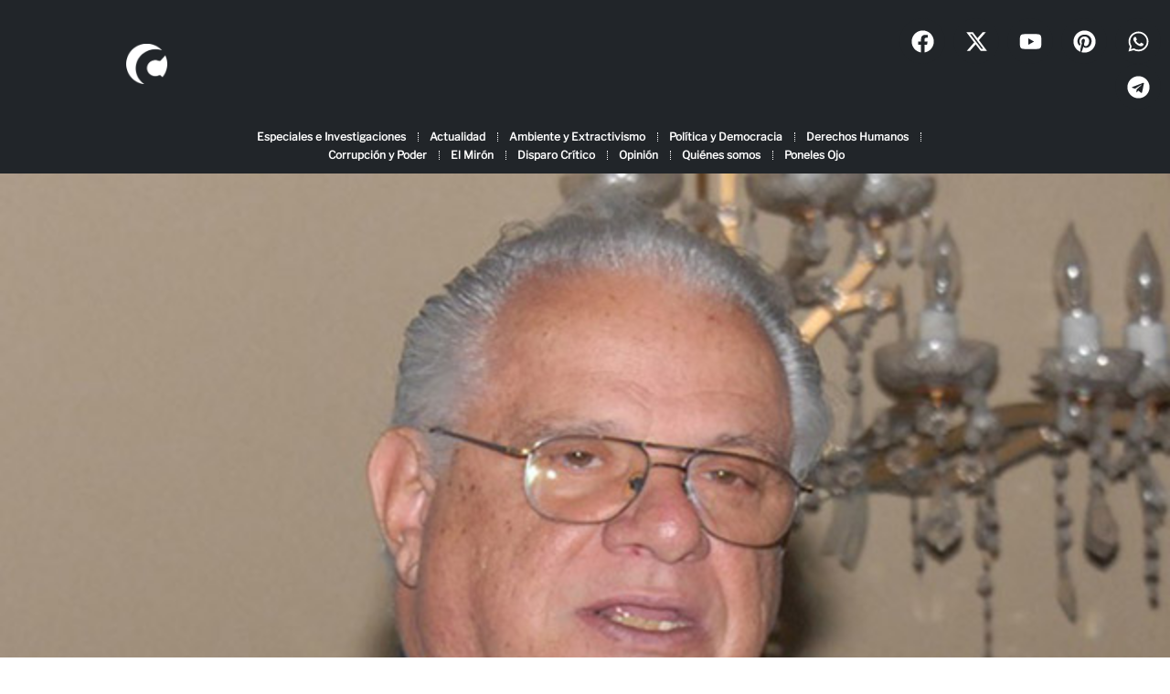

--- FILE ---
content_type: text/html; charset=UTF-8
request_url: https://criterio.hn/se-destapo-la-hoya-policial/
body_size: 63467
content:
<!doctype html>
<html lang="es">
<head><meta charset="UTF-8"><script>if(navigator.userAgent.match(/MSIE|Internet Explorer/i)||navigator.userAgent.match(/Trident\/7\..*?rv:11/i)){var href=document.location.href;if(!href.match(/[?&]nowprocket/)){if(href.indexOf("?")==-1){if(href.indexOf("#")==-1){document.location.href=href+"?nowprocket=1"}else{document.location.href=href.replace("#","?nowprocket=1#")}}else{if(href.indexOf("#")==-1){document.location.href=href+"&nowprocket=1"}else{document.location.href=href.replace("#","&nowprocket=1#")}}}}</script><script>(()=>{class RocketLazyLoadScripts{constructor(){this.v="2.0.4",this.userEvents=["keydown","keyup","mousedown","mouseup","mousemove","mouseover","mouseout","touchmove","touchstart","touchend","touchcancel","wheel","click","dblclick","input"],this.attributeEvents=["onblur","onclick","oncontextmenu","ondblclick","onfocus","onmousedown","onmouseenter","onmouseleave","onmousemove","onmouseout","onmouseover","onmouseup","onmousewheel","onscroll","onsubmit"]}async t(){this.i(),this.o(),/iP(ad|hone)/.test(navigator.userAgent)&&this.h(),this.u(),this.l(this),this.m(),this.k(this),this.p(this),this._(),await Promise.all([this.R(),this.L()]),this.lastBreath=Date.now(),this.S(this),this.P(),this.D(),this.O(),this.M(),await this.C(this.delayedScripts.normal),await this.C(this.delayedScripts.defer),await this.C(this.delayedScripts.async),await this.T(),await this.F(),await this.j(),await this.A(),window.dispatchEvent(new Event("rocket-allScriptsLoaded")),this.everythingLoaded=!0,this.lastTouchEnd&&await new Promise(t=>setTimeout(t,500-Date.now()+this.lastTouchEnd)),this.I(),this.H(),this.U(),this.W()}i(){this.CSPIssue=sessionStorage.getItem("rocketCSPIssue"),document.addEventListener("securitypolicyviolation",t=>{this.CSPIssue||"script-src-elem"!==t.violatedDirective||"data"!==t.blockedURI||(this.CSPIssue=!0,sessionStorage.setItem("rocketCSPIssue",!0))},{isRocket:!0})}o(){window.addEventListener("pageshow",t=>{this.persisted=t.persisted,this.realWindowLoadedFired=!0},{isRocket:!0}),window.addEventListener("pagehide",()=>{this.onFirstUserAction=null},{isRocket:!0})}h(){let t;function e(e){t=e}window.addEventListener("touchstart",e,{isRocket:!0}),window.addEventListener("touchend",function i(o){o.changedTouches[0]&&t.changedTouches[0]&&Math.abs(o.changedTouches[0].pageX-t.changedTouches[0].pageX)<10&&Math.abs(o.changedTouches[0].pageY-t.changedTouches[0].pageY)<10&&o.timeStamp-t.timeStamp<200&&(window.removeEventListener("touchstart",e,{isRocket:!0}),window.removeEventListener("touchend",i,{isRocket:!0}),"INPUT"===o.target.tagName&&"text"===o.target.type||(o.target.dispatchEvent(new TouchEvent("touchend",{target:o.target,bubbles:!0})),o.target.dispatchEvent(new MouseEvent("mouseover",{target:o.target,bubbles:!0})),o.target.dispatchEvent(new PointerEvent("click",{target:o.target,bubbles:!0,cancelable:!0,detail:1,clientX:o.changedTouches[0].clientX,clientY:o.changedTouches[0].clientY})),event.preventDefault()))},{isRocket:!0})}q(t){this.userActionTriggered||("mousemove"!==t.type||this.firstMousemoveIgnored?"keyup"===t.type||"mouseover"===t.type||"mouseout"===t.type||(this.userActionTriggered=!0,this.onFirstUserAction&&this.onFirstUserAction()):this.firstMousemoveIgnored=!0),"click"===t.type&&t.preventDefault(),t.stopPropagation(),t.stopImmediatePropagation(),"touchstart"===this.lastEvent&&"touchend"===t.type&&(this.lastTouchEnd=Date.now()),"click"===t.type&&(this.lastTouchEnd=0),this.lastEvent=t.type,t.composedPath&&t.composedPath()[0].getRootNode()instanceof ShadowRoot&&(t.rocketTarget=t.composedPath()[0]),this.savedUserEvents.push(t)}u(){this.savedUserEvents=[],this.userEventHandler=this.q.bind(this),this.userEvents.forEach(t=>window.addEventListener(t,this.userEventHandler,{passive:!1,isRocket:!0})),document.addEventListener("visibilitychange",this.userEventHandler,{isRocket:!0})}U(){this.userEvents.forEach(t=>window.removeEventListener(t,this.userEventHandler,{passive:!1,isRocket:!0})),document.removeEventListener("visibilitychange",this.userEventHandler,{isRocket:!0}),this.savedUserEvents.forEach(t=>{(t.rocketTarget||t.target).dispatchEvent(new window[t.constructor.name](t.type,t))})}m(){const t="return false",e=Array.from(this.attributeEvents,t=>"data-rocket-"+t),i="["+this.attributeEvents.join("],[")+"]",o="[data-rocket-"+this.attributeEvents.join("],[data-rocket-")+"]",s=(e,i,o)=>{o&&o!==t&&(e.setAttribute("data-rocket-"+i,o),e["rocket"+i]=new Function("event",o),e.setAttribute(i,t))};new MutationObserver(t=>{for(const n of t)"attributes"===n.type&&(n.attributeName.startsWith("data-rocket-")||this.everythingLoaded?n.attributeName.startsWith("data-rocket-")&&this.everythingLoaded&&this.N(n.target,n.attributeName.substring(12)):s(n.target,n.attributeName,n.target.getAttribute(n.attributeName))),"childList"===n.type&&n.addedNodes.forEach(t=>{if(t.nodeType===Node.ELEMENT_NODE)if(this.everythingLoaded)for(const i of[t,...t.querySelectorAll(o)])for(const t of i.getAttributeNames())e.includes(t)&&this.N(i,t.substring(12));else for(const e of[t,...t.querySelectorAll(i)])for(const t of e.getAttributeNames())this.attributeEvents.includes(t)&&s(e,t,e.getAttribute(t))})}).observe(document,{subtree:!0,childList:!0,attributeFilter:[...this.attributeEvents,...e]})}I(){this.attributeEvents.forEach(t=>{document.querySelectorAll("[data-rocket-"+t+"]").forEach(e=>{this.N(e,t)})})}N(t,e){const i=t.getAttribute("data-rocket-"+e);i&&(t.setAttribute(e,i),t.removeAttribute("data-rocket-"+e))}k(t){Object.defineProperty(HTMLElement.prototype,"onclick",{get(){return this.rocketonclick||null},set(e){this.rocketonclick=e,this.setAttribute(t.everythingLoaded?"onclick":"data-rocket-onclick","this.rocketonclick(event)")}})}S(t){function e(e,i){let o=e[i];e[i]=null,Object.defineProperty(e,i,{get:()=>o,set(s){t.everythingLoaded?o=s:e["rocket"+i]=o=s}})}e(document,"onreadystatechange"),e(window,"onload"),e(window,"onpageshow");try{Object.defineProperty(document,"readyState",{get:()=>t.rocketReadyState,set(e){t.rocketReadyState=e},configurable:!0}),document.readyState="loading"}catch(t){console.log("WPRocket DJE readyState conflict, bypassing")}}l(t){this.originalAddEventListener=EventTarget.prototype.addEventListener,this.originalRemoveEventListener=EventTarget.prototype.removeEventListener,this.savedEventListeners=[],EventTarget.prototype.addEventListener=function(e,i,o){o&&o.isRocket||!t.B(e,this)&&!t.userEvents.includes(e)||t.B(e,this)&&!t.userActionTriggered||e.startsWith("rocket-")||t.everythingLoaded?t.originalAddEventListener.call(this,e,i,o):(t.savedEventListeners.push({target:this,remove:!1,type:e,func:i,options:o}),"mouseenter"!==e&&"mouseleave"!==e||t.originalAddEventListener.call(this,e,t.savedUserEvents.push,o))},EventTarget.prototype.removeEventListener=function(e,i,o){o&&o.isRocket||!t.B(e,this)&&!t.userEvents.includes(e)||t.B(e,this)&&!t.userActionTriggered||e.startsWith("rocket-")||t.everythingLoaded?t.originalRemoveEventListener.call(this,e,i,o):t.savedEventListeners.push({target:this,remove:!0,type:e,func:i,options:o})}}J(t,e){this.savedEventListeners=this.savedEventListeners.filter(i=>{let o=i.type,s=i.target||window;return e!==o||t!==s||(this.B(o,s)&&(i.type="rocket-"+o),this.$(i),!1)})}H(){EventTarget.prototype.addEventListener=this.originalAddEventListener,EventTarget.prototype.removeEventListener=this.originalRemoveEventListener,this.savedEventListeners.forEach(t=>this.$(t))}$(t){t.remove?this.originalRemoveEventListener.call(t.target,t.type,t.func,t.options):this.originalAddEventListener.call(t.target,t.type,t.func,t.options)}p(t){let e;function i(e){return t.everythingLoaded?e:e.split(" ").map(t=>"load"===t||t.startsWith("load.")?"rocket-jquery-load":t).join(" ")}function o(o){function s(e){const s=o.fn[e];o.fn[e]=o.fn.init.prototype[e]=function(){return this[0]===window&&t.userActionTriggered&&("string"==typeof arguments[0]||arguments[0]instanceof String?arguments[0]=i(arguments[0]):"object"==typeof arguments[0]&&Object.keys(arguments[0]).forEach(t=>{const e=arguments[0][t];delete arguments[0][t],arguments[0][i(t)]=e})),s.apply(this,arguments),this}}if(o&&o.fn&&!t.allJQueries.includes(o)){const e={DOMContentLoaded:[],"rocket-DOMContentLoaded":[]};for(const t in e)document.addEventListener(t,()=>{e[t].forEach(t=>t())},{isRocket:!0});o.fn.ready=o.fn.init.prototype.ready=function(i){function s(){parseInt(o.fn.jquery)>2?setTimeout(()=>i.bind(document)(o)):i.bind(document)(o)}return"function"==typeof i&&(t.realDomReadyFired?!t.userActionTriggered||t.fauxDomReadyFired?s():e["rocket-DOMContentLoaded"].push(s):e.DOMContentLoaded.push(s)),o([])},s("on"),s("one"),s("off"),t.allJQueries.push(o)}e=o}t.allJQueries=[],o(window.jQuery),Object.defineProperty(window,"jQuery",{get:()=>e,set(t){o(t)}})}P(){const t=new Map;document.write=document.writeln=function(e){const i=document.currentScript,o=document.createRange(),s=i.parentElement;let n=t.get(i);void 0===n&&(n=i.nextSibling,t.set(i,n));const c=document.createDocumentFragment();o.setStart(c,0),c.appendChild(o.createContextualFragment(e)),s.insertBefore(c,n)}}async R(){return new Promise(t=>{this.userActionTriggered?t():this.onFirstUserAction=t})}async L(){return new Promise(t=>{document.addEventListener("DOMContentLoaded",()=>{this.realDomReadyFired=!0,t()},{isRocket:!0})})}async j(){return this.realWindowLoadedFired?Promise.resolve():new Promise(t=>{window.addEventListener("load",t,{isRocket:!0})})}M(){this.pendingScripts=[];this.scriptsMutationObserver=new MutationObserver(t=>{for(const e of t)e.addedNodes.forEach(t=>{"SCRIPT"!==t.tagName||t.noModule||t.isWPRocket||this.pendingScripts.push({script:t,promise:new Promise(e=>{const i=()=>{const i=this.pendingScripts.findIndex(e=>e.script===t);i>=0&&this.pendingScripts.splice(i,1),e()};t.addEventListener("load",i,{isRocket:!0}),t.addEventListener("error",i,{isRocket:!0}),setTimeout(i,1e3)})})})}),this.scriptsMutationObserver.observe(document,{childList:!0,subtree:!0})}async F(){await this.X(),this.pendingScripts.length?(await this.pendingScripts[0].promise,await this.F()):this.scriptsMutationObserver.disconnect()}D(){this.delayedScripts={normal:[],async:[],defer:[]},document.querySelectorAll("script[type$=rocketlazyloadscript]").forEach(t=>{t.hasAttribute("data-rocket-src")?t.hasAttribute("async")&&!1!==t.async?this.delayedScripts.async.push(t):t.hasAttribute("defer")&&!1!==t.defer||"module"===t.getAttribute("data-rocket-type")?this.delayedScripts.defer.push(t):this.delayedScripts.normal.push(t):this.delayedScripts.normal.push(t)})}async _(){await this.L();let t=[];document.querySelectorAll("script[type$=rocketlazyloadscript][data-rocket-src]").forEach(e=>{let i=e.getAttribute("data-rocket-src");if(i&&!i.startsWith("data:")){i.startsWith("//")&&(i=location.protocol+i);try{const o=new URL(i).origin;o!==location.origin&&t.push({src:o,crossOrigin:e.crossOrigin||"module"===e.getAttribute("data-rocket-type")})}catch(t){}}}),t=[...new Map(t.map(t=>[JSON.stringify(t),t])).values()],this.Y(t,"preconnect")}async G(t){if(await this.K(),!0!==t.noModule||!("noModule"in HTMLScriptElement.prototype))return new Promise(e=>{let i;function o(){(i||t).setAttribute("data-rocket-status","executed"),e()}try{if(navigator.userAgent.includes("Firefox/")||""===navigator.vendor||this.CSPIssue)i=document.createElement("script"),[...t.attributes].forEach(t=>{let e=t.nodeName;"type"!==e&&("data-rocket-type"===e&&(e="type"),"data-rocket-src"===e&&(e="src"),i.setAttribute(e,t.nodeValue))}),t.text&&(i.text=t.text),t.nonce&&(i.nonce=t.nonce),i.hasAttribute("src")?(i.addEventListener("load",o,{isRocket:!0}),i.addEventListener("error",()=>{i.setAttribute("data-rocket-status","failed-network"),e()},{isRocket:!0}),setTimeout(()=>{i.isConnected||e()},1)):(i.text=t.text,o()),i.isWPRocket=!0,t.parentNode.replaceChild(i,t);else{const i=t.getAttribute("data-rocket-type"),s=t.getAttribute("data-rocket-src");i?(t.type=i,t.removeAttribute("data-rocket-type")):t.removeAttribute("type"),t.addEventListener("load",o,{isRocket:!0}),t.addEventListener("error",i=>{this.CSPIssue&&i.target.src.startsWith("data:")?(console.log("WPRocket: CSP fallback activated"),t.removeAttribute("src"),this.G(t).then(e)):(t.setAttribute("data-rocket-status","failed-network"),e())},{isRocket:!0}),s?(t.fetchPriority="high",t.removeAttribute("data-rocket-src"),t.src=s):t.src="data:text/javascript;base64,"+window.btoa(unescape(encodeURIComponent(t.text)))}}catch(i){t.setAttribute("data-rocket-status","failed-transform"),e()}});t.setAttribute("data-rocket-status","skipped")}async C(t){const e=t.shift();return e?(e.isConnected&&await this.G(e),this.C(t)):Promise.resolve()}O(){this.Y([...this.delayedScripts.normal,...this.delayedScripts.defer,...this.delayedScripts.async],"preload")}Y(t,e){this.trash=this.trash||[];let i=!0;var o=document.createDocumentFragment();t.forEach(t=>{const s=t.getAttribute&&t.getAttribute("data-rocket-src")||t.src;if(s&&!s.startsWith("data:")){const n=document.createElement("link");n.href=s,n.rel=e,"preconnect"!==e&&(n.as="script",n.fetchPriority=i?"high":"low"),t.getAttribute&&"module"===t.getAttribute("data-rocket-type")&&(n.crossOrigin=!0),t.crossOrigin&&(n.crossOrigin=t.crossOrigin),t.integrity&&(n.integrity=t.integrity),t.nonce&&(n.nonce=t.nonce),o.appendChild(n),this.trash.push(n),i=!1}}),document.head.appendChild(o)}W(){this.trash.forEach(t=>t.remove())}async T(){try{document.readyState="interactive"}catch(t){}this.fauxDomReadyFired=!0;try{await this.K(),this.J(document,"readystatechange"),document.dispatchEvent(new Event("rocket-readystatechange")),await this.K(),document.rocketonreadystatechange&&document.rocketonreadystatechange(),await this.K(),this.J(document,"DOMContentLoaded"),document.dispatchEvent(new Event("rocket-DOMContentLoaded")),await this.K(),this.J(window,"DOMContentLoaded"),window.dispatchEvent(new Event("rocket-DOMContentLoaded"))}catch(t){console.error(t)}}async A(){try{document.readyState="complete"}catch(t){}try{await this.K(),this.J(document,"readystatechange"),document.dispatchEvent(new Event("rocket-readystatechange")),await this.K(),document.rocketonreadystatechange&&document.rocketonreadystatechange(),await this.K(),this.J(window,"load"),window.dispatchEvent(new Event("rocket-load")),await this.K(),window.rocketonload&&window.rocketonload(),await this.K(),this.allJQueries.forEach(t=>t(window).trigger("rocket-jquery-load")),await this.K(),this.J(window,"pageshow");const t=new Event("rocket-pageshow");t.persisted=this.persisted,window.dispatchEvent(t),await this.K(),window.rocketonpageshow&&window.rocketonpageshow({persisted:this.persisted})}catch(t){console.error(t)}}async K(){Date.now()-this.lastBreath>45&&(await this.X(),this.lastBreath=Date.now())}async X(){return document.hidden?new Promise(t=>setTimeout(t)):new Promise(t=>requestAnimationFrame(t))}B(t,e){return e===document&&"readystatechange"===t||(e===document&&"DOMContentLoaded"===t||(e===window&&"DOMContentLoaded"===t||(e===window&&"load"===t||e===window&&"pageshow"===t)))}static run(){(new RocketLazyLoadScripts).t()}}RocketLazyLoadScripts.run()})();</script>
	
	<meta name="viewport" content="width=device-width, initial-scale=1">
	<link rel="profile" href="https://gmpg.org/xfn/11">
	<link rel="dns-prefetch" href="https://www.googletagmanager.com/" />
<link rel="preconnect" href="https://www.googletagmanager.com/" crossorigin="anonymous" />
<link rel="dns-prefetch" href="https://www.google-analytics.com/" />
<link rel="preconnect" href="https://www.google-analytics.com/" crossorigin="anonymous" />
<title>Se destapó la hoya policial &#x2d; Criterio.hn</title>
<link crossorigin data-rocket-preload as="font" href="https://criterio.hn/wp-content/uploads/2025/06/LibreFranklin-VariableFont_wght.ttf" rel="preload">
<style id="wpr-usedcss">img:is([sizes=auto i],[sizes^="auto," i]){contain-intrinsic-size:3000px 1500px}img.emoji{display:inline!important;border:none!important;box-shadow:none!important;height:1em!important;width:1em!important;margin:0 .07em!important;vertical-align:-.1em!important;background:0 0!important;padding:0!important}:where(.wp-block-button__link){border-radius:9999px;box-shadow:none;padding:calc(.667em + 2px) calc(1.333em + 2px);text-decoration:none}:root :where(.wp-block-button .wp-block-button__link.is-style-outline),:root :where(.wp-block-button.is-style-outline>.wp-block-button__link){border:2px solid;padding:.667em 1.333em}:root :where(.wp-block-button .wp-block-button__link.is-style-outline:not(.has-text-color)),:root :where(.wp-block-button.is-style-outline>.wp-block-button__link:not(.has-text-color)){color:currentColor}:root :where(.wp-block-button .wp-block-button__link.is-style-outline:not(.has-background)),:root :where(.wp-block-button.is-style-outline>.wp-block-button__link:not(.has-background)){background-color:initial;background-image:none}:where(.wp-block-calendar table:not(.has-background) th){background:#ddd}:where(.wp-block-columns){margin-bottom:1.75em}:where(.wp-block-columns.has-background){padding:1.25em 2.375em}:where(.wp-block-post-comments input[type=submit]){border:none}:where(.wp-block-cover-image:not(.has-text-color)),:where(.wp-block-cover:not(.has-text-color)){color:#fff}:where(.wp-block-cover-image.is-light:not(.has-text-color)),:where(.wp-block-cover.is-light:not(.has-text-color)){color:#000}:root :where(.wp-block-cover h1:not(.has-text-color)),:root :where(.wp-block-cover h2:not(.has-text-color)),:root :where(.wp-block-cover h3:not(.has-text-color)),:root :where(.wp-block-cover h4:not(.has-text-color)),:root :where(.wp-block-cover h5:not(.has-text-color)),:root :where(.wp-block-cover h6:not(.has-text-color)),:root :where(.wp-block-cover p:not(.has-text-color)){color:inherit}:where(.wp-block-file){margin-bottom:1.5em}:where(.wp-block-file__button){border-radius:2em;display:inline-block;padding:.5em 1em}:where(.wp-block-file__button):is(a):active,:where(.wp-block-file__button):is(a):focus,:where(.wp-block-file__button):is(a):hover,:where(.wp-block-file__button):is(a):visited{box-shadow:none;color:#fff;opacity:.85;text-decoration:none}:where(.wp-block-group.wp-block-group-is-layout-constrained){position:relative}:root :where(.wp-block-image.is-style-rounded img,.wp-block-image .is-style-rounded img){border-radius:9999px}:where(.wp-block-latest-comments:not([style*=line-height] .wp-block-latest-comments__comment)){line-height:1.1}:where(.wp-block-latest-comments:not([style*=line-height] .wp-block-latest-comments__comment-excerpt p)){line-height:1.8}:root :where(.wp-block-latest-posts.is-grid){padding:0}:root :where(.wp-block-latest-posts.wp-block-latest-posts__list){padding-left:0}ul{box-sizing:border-box}:root :where(.wp-block-list.has-background){padding:1.25em 2.375em}:where(.wp-block-navigation.has-background .wp-block-navigation-item a:not(.wp-element-button)),:where(.wp-block-navigation.has-background .wp-block-navigation-submenu a:not(.wp-element-button)){padding:.5em 1em}:where(.wp-block-navigation .wp-block-navigation__submenu-container .wp-block-navigation-item a:not(.wp-element-button)),:where(.wp-block-navigation .wp-block-navigation__submenu-container .wp-block-navigation-submenu a:not(.wp-element-button)),:where(.wp-block-navigation .wp-block-navigation__submenu-container .wp-block-navigation-submenu button.wp-block-navigation-item__content),:where(.wp-block-navigation .wp-block-navigation__submenu-container .wp-block-pages-list__item button.wp-block-navigation-item__content){padding:.5em 1em}:root :where(p.has-background){padding:1.25em 2.375em}:where(p.has-text-color:not(.has-link-color)) a{color:inherit}:where(.wp-block-post-comments-form) input:not([type=submit]),:where(.wp-block-post-comments-form) textarea{border:1px solid #949494;font-family:inherit;font-size:1em}:where(.wp-block-post-comments-form) input:where(:not([type=submit]):not([type=checkbox])),:where(.wp-block-post-comments-form) textarea{padding:calc(.667em + 2px)}:where(.wp-block-post-excerpt){box-sizing:border-box;margin-bottom:var(--wp--style--block-gap);margin-top:var(--wp--style--block-gap)}:where(.wp-block-preformatted.has-background){padding:1.25em 2.375em}:where(.wp-block-search__button){border:1px solid #ccc;padding:6px 10px}:where(.wp-block-search__input){font-family:inherit;font-size:inherit;font-style:inherit;font-weight:inherit;letter-spacing:inherit;line-height:inherit;text-transform:inherit}:where(.wp-block-search__button-inside .wp-block-search__inside-wrapper){border:1px solid #949494;box-sizing:border-box;padding:4px}:where(.wp-block-search__button-inside .wp-block-search__inside-wrapper) .wp-block-search__input{border:none;border-radius:0;padding:0 4px}:where(.wp-block-search__button-inside .wp-block-search__inside-wrapper) .wp-block-search__input:focus{outline:0}:where(.wp-block-search__button-inside .wp-block-search__inside-wrapper) :where(.wp-block-search__button){padding:4px 8px}:root :where(.wp-block-separator.is-style-dots){height:auto;line-height:1;text-align:center}:root :where(.wp-block-separator.is-style-dots):before{color:currentColor;content:"···";font-family:serif;font-size:1.5em;letter-spacing:2em;padding-left:2em}:root :where(.wp-block-site-logo.is-style-rounded){border-radius:9999px}:where(.wp-block-social-links:not(.is-style-logos-only)) .wp-social-link{background-color:#f0f0f0;color:#444}:where(.wp-block-social-links:not(.is-style-logos-only)) .wp-social-link-amazon{background-color:#f90;color:#fff}:where(.wp-block-social-links:not(.is-style-logos-only)) .wp-social-link-bandcamp{background-color:#1ea0c3;color:#fff}:where(.wp-block-social-links:not(.is-style-logos-only)) .wp-social-link-behance{background-color:#0757fe;color:#fff}:where(.wp-block-social-links:not(.is-style-logos-only)) .wp-social-link-bluesky{background-color:#0a7aff;color:#fff}:where(.wp-block-social-links:not(.is-style-logos-only)) .wp-social-link-codepen{background-color:#1e1f26;color:#fff}:where(.wp-block-social-links:not(.is-style-logos-only)) .wp-social-link-deviantart{background-color:#02e49b;color:#fff}:where(.wp-block-social-links:not(.is-style-logos-only)) .wp-social-link-discord{background-color:#5865f2;color:#fff}:where(.wp-block-social-links:not(.is-style-logos-only)) .wp-social-link-dribbble{background-color:#e94c89;color:#fff}:where(.wp-block-social-links:not(.is-style-logos-only)) .wp-social-link-dropbox{background-color:#4280ff;color:#fff}:where(.wp-block-social-links:not(.is-style-logos-only)) .wp-social-link-etsy{background-color:#f45800;color:#fff}:where(.wp-block-social-links:not(.is-style-logos-only)) .wp-social-link-facebook{background-color:#0866ff;color:#fff}:where(.wp-block-social-links:not(.is-style-logos-only)) .wp-social-link-fivehundredpx{background-color:#000;color:#fff}:where(.wp-block-social-links:not(.is-style-logos-only)) .wp-social-link-flickr{background-color:#0461dd;color:#fff}:where(.wp-block-social-links:not(.is-style-logos-only)) .wp-social-link-foursquare{background-color:#e65678;color:#fff}:where(.wp-block-social-links:not(.is-style-logos-only)) .wp-social-link-github{background-color:#24292d;color:#fff}:where(.wp-block-social-links:not(.is-style-logos-only)) .wp-social-link-goodreads{background-color:#eceadd;color:#382110}:where(.wp-block-social-links:not(.is-style-logos-only)) .wp-social-link-google{background-color:#ea4434;color:#fff}:where(.wp-block-social-links:not(.is-style-logos-only)) .wp-social-link-gravatar{background-color:#1d4fc4;color:#fff}:where(.wp-block-social-links:not(.is-style-logos-only)) .wp-social-link-instagram{background-color:#f00075;color:#fff}:where(.wp-block-social-links:not(.is-style-logos-only)) .wp-social-link-lastfm{background-color:#e21b24;color:#fff}:where(.wp-block-social-links:not(.is-style-logos-only)) .wp-social-link-linkedin{background-color:#0d66c2;color:#fff}:where(.wp-block-social-links:not(.is-style-logos-only)) .wp-social-link-mastodon{background-color:#3288d4;color:#fff}:where(.wp-block-social-links:not(.is-style-logos-only)) .wp-social-link-medium{background-color:#000;color:#fff}:where(.wp-block-social-links:not(.is-style-logos-only)) .wp-social-link-meetup{background-color:#f6405f;color:#fff}:where(.wp-block-social-links:not(.is-style-logos-only)) .wp-social-link-patreon{background-color:#000;color:#fff}:where(.wp-block-social-links:not(.is-style-logos-only)) .wp-social-link-pinterest{background-color:#e60122;color:#fff}:where(.wp-block-social-links:not(.is-style-logos-only)) .wp-social-link-pocket{background-color:#ef4155;color:#fff}:where(.wp-block-social-links:not(.is-style-logos-only)) .wp-social-link-reddit{background-color:#ff4500;color:#fff}:where(.wp-block-social-links:not(.is-style-logos-only)) .wp-social-link-skype{background-color:#0478d7;color:#fff}:where(.wp-block-social-links:not(.is-style-logos-only)) .wp-social-link-snapchat{background-color:#fefc00;color:#fff;stroke:#000}:where(.wp-block-social-links:not(.is-style-logos-only)) .wp-social-link-soundcloud{background-color:#ff5600;color:#fff}:where(.wp-block-social-links:not(.is-style-logos-only)) .wp-social-link-spotify{background-color:#1bd760;color:#fff}:where(.wp-block-social-links:not(.is-style-logos-only)) .wp-social-link-telegram{background-color:#2aabee;color:#fff}:where(.wp-block-social-links:not(.is-style-logos-only)) .wp-social-link-threads{background-color:#000;color:#fff}:where(.wp-block-social-links:not(.is-style-logos-only)) .wp-social-link-tiktok{background-color:#000;color:#fff}:where(.wp-block-social-links:not(.is-style-logos-only)) .wp-social-link-tumblr{background-color:#011835;color:#fff}:where(.wp-block-social-links:not(.is-style-logos-only)) .wp-social-link-twitch{background-color:#6440a4;color:#fff}:where(.wp-block-social-links:not(.is-style-logos-only)) .wp-social-link-twitter{background-color:#1da1f2;color:#fff}:where(.wp-block-social-links:not(.is-style-logos-only)) .wp-social-link-vimeo{background-color:#1eb7ea;color:#fff}:where(.wp-block-social-links:not(.is-style-logos-only)) .wp-social-link-vk{background-color:#4680c2;color:#fff}:where(.wp-block-social-links:not(.is-style-logos-only)) .wp-social-link-wordpress{background-color:#3499cd;color:#fff}:where(.wp-block-social-links:not(.is-style-logos-only)) .wp-social-link-whatsapp{background-color:#25d366;color:#fff}:where(.wp-block-social-links:not(.is-style-logos-only)) .wp-social-link-x{background-color:#000;color:#fff}:where(.wp-block-social-links:not(.is-style-logos-only)) .wp-social-link-yelp{background-color:#d32422;color:#fff}:where(.wp-block-social-links:not(.is-style-logos-only)) .wp-social-link-youtube{background-color:red;color:#fff}:where(.wp-block-social-links.is-style-logos-only) .wp-social-link{background:0 0}:where(.wp-block-social-links.is-style-logos-only) .wp-social-link svg{height:1.25em;width:1.25em}:where(.wp-block-social-links.is-style-logos-only) .wp-social-link-amazon{color:#f90}:where(.wp-block-social-links.is-style-logos-only) .wp-social-link-bandcamp{color:#1ea0c3}:where(.wp-block-social-links.is-style-logos-only) .wp-social-link-behance{color:#0757fe}:where(.wp-block-social-links.is-style-logos-only) .wp-social-link-bluesky{color:#0a7aff}:where(.wp-block-social-links.is-style-logos-only) .wp-social-link-codepen{color:#1e1f26}:where(.wp-block-social-links.is-style-logos-only) .wp-social-link-deviantart{color:#02e49b}:where(.wp-block-social-links.is-style-logos-only) .wp-social-link-discord{color:#5865f2}:where(.wp-block-social-links.is-style-logos-only) .wp-social-link-dribbble{color:#e94c89}:where(.wp-block-social-links.is-style-logos-only) .wp-social-link-dropbox{color:#4280ff}:where(.wp-block-social-links.is-style-logos-only) .wp-social-link-etsy{color:#f45800}:where(.wp-block-social-links.is-style-logos-only) .wp-social-link-facebook{color:#0866ff}:where(.wp-block-social-links.is-style-logos-only) .wp-social-link-fivehundredpx{color:#000}:where(.wp-block-social-links.is-style-logos-only) .wp-social-link-flickr{color:#0461dd}:where(.wp-block-social-links.is-style-logos-only) .wp-social-link-foursquare{color:#e65678}:where(.wp-block-social-links.is-style-logos-only) .wp-social-link-github{color:#24292d}:where(.wp-block-social-links.is-style-logos-only) .wp-social-link-goodreads{color:#382110}:where(.wp-block-social-links.is-style-logos-only) .wp-social-link-google{color:#ea4434}:where(.wp-block-social-links.is-style-logos-only) .wp-social-link-gravatar{color:#1d4fc4}:where(.wp-block-social-links.is-style-logos-only) .wp-social-link-instagram{color:#f00075}:where(.wp-block-social-links.is-style-logos-only) .wp-social-link-lastfm{color:#e21b24}:where(.wp-block-social-links.is-style-logos-only) .wp-social-link-linkedin{color:#0d66c2}:where(.wp-block-social-links.is-style-logos-only) .wp-social-link-mastodon{color:#3288d4}:where(.wp-block-social-links.is-style-logos-only) .wp-social-link-medium{color:#000}:where(.wp-block-social-links.is-style-logos-only) .wp-social-link-meetup{color:#f6405f}:where(.wp-block-social-links.is-style-logos-only) .wp-social-link-patreon{color:#000}:where(.wp-block-social-links.is-style-logos-only) .wp-social-link-pinterest{color:#e60122}:where(.wp-block-social-links.is-style-logos-only) .wp-social-link-pocket{color:#ef4155}:where(.wp-block-social-links.is-style-logos-only) .wp-social-link-reddit{color:#ff4500}:where(.wp-block-social-links.is-style-logos-only) .wp-social-link-skype{color:#0478d7}:where(.wp-block-social-links.is-style-logos-only) .wp-social-link-snapchat{color:#fff;stroke:#000}:where(.wp-block-social-links.is-style-logos-only) .wp-social-link-soundcloud{color:#ff5600}:where(.wp-block-social-links.is-style-logos-only) .wp-social-link-spotify{color:#1bd760}:where(.wp-block-social-links.is-style-logos-only) .wp-social-link-telegram{color:#2aabee}:where(.wp-block-social-links.is-style-logos-only) .wp-social-link-threads{color:#000}:where(.wp-block-social-links.is-style-logos-only) .wp-social-link-tiktok{color:#000}:where(.wp-block-social-links.is-style-logos-only) .wp-social-link-tumblr{color:#011835}:where(.wp-block-social-links.is-style-logos-only) .wp-social-link-twitch{color:#6440a4}:where(.wp-block-social-links.is-style-logos-only) .wp-social-link-twitter{color:#1da1f2}:where(.wp-block-social-links.is-style-logos-only) .wp-social-link-vimeo{color:#1eb7ea}:where(.wp-block-social-links.is-style-logos-only) .wp-social-link-vk{color:#4680c2}:where(.wp-block-social-links.is-style-logos-only) .wp-social-link-whatsapp{color:#25d366}:where(.wp-block-social-links.is-style-logos-only) .wp-social-link-wordpress{color:#3499cd}:where(.wp-block-social-links.is-style-logos-only) .wp-social-link-x{color:#000}:where(.wp-block-social-links.is-style-logos-only) .wp-social-link-yelp{color:#d32422}:where(.wp-block-social-links.is-style-logos-only) .wp-social-link-youtube{color:red}:root :where(.wp-block-social-links .wp-social-link a){padding:.25em}:root :where(.wp-block-social-links.is-style-logos-only .wp-social-link a){padding:0}:root :where(.wp-block-social-links.is-style-pill-shape .wp-social-link a){padding-left:.6666666667em;padding-right:.6666666667em}:root :where(.wp-block-tag-cloud.is-style-outline){display:flex;flex-wrap:wrap;gap:1ch}:root :where(.wp-block-tag-cloud.is-style-outline a){border:1px solid;font-size:unset!important;margin-right:0;padding:1ch 2ch;text-decoration:none!important}:root :where(.wp-block-table-of-contents){box-sizing:border-box}:where(.wp-block-term-description){box-sizing:border-box;margin-bottom:var(--wp--style--block-gap);margin-top:var(--wp--style--block-gap)}:where(pre.wp-block-verse){font-family:inherit}:root{--wp--preset--font-size--normal:16px;--wp--preset--font-size--huge:42px}.screen-reader-text{border:0;clip-path:inset(50%);height:1px;margin:-1px;overflow:hidden;padding:0;position:absolute;width:1px;word-wrap:normal!important}.screen-reader-text:focus{background-color:#ddd;clip-path:none;color:#444;display:block;font-size:1em;height:auto;left:5px;line-height:normal;padding:15px 23px 14px;text-decoration:none;top:5px;width:auto;z-index:100000}html :where(.has-border-color){border-style:solid}html :where([style*=border-top-color]){border-top-style:solid}html :where([style*=border-right-color]){border-right-style:solid}html :where([style*=border-bottom-color]){border-bottom-style:solid}html :where([style*=border-left-color]){border-left-style:solid}html :where([style*=border-width]){border-style:solid}html :where([style*=border-top-width]){border-top-style:solid}html :where([style*=border-right-width]){border-right-style:solid}html :where([style*=border-bottom-width]){border-bottom-style:solid}html :where([style*=border-left-width]){border-left-style:solid}html :where(img[class*=wp-image-]){height:auto;max-width:100%}:where(figure){margin:0 0 1em}html :where(.is-position-sticky){--wp-admin--admin-bar--position-offset:var(--wp-admin--admin-bar--height,0px)}@media screen and (max-width:600px){html :where(.is-position-sticky){--wp-admin--admin-bar--position-offset:0px}}:root{--swiper-theme-color:#007aff}.swiper{margin-left:auto;margin-right:auto;position:relative;overflow:hidden;list-style:none;padding:0;z-index:1;display:block}.swiper-wrapper{position:relative;width:100%;height:100%;z-index:1;display:flex;transition-property:transform;transition-timing-function:var(--swiper-wrapper-transition-timing-function,initial);box-sizing:content-box}.swiper-wrapper{transform:translate3d(0,0,0)}.swiper-slide{flex-shrink:0;width:100%;height:100%;position:relative;transition-property:transform;display:block}:root{--swiper-navigation-size:44px}.swiper-pagination{position:absolute;text-align:center;transition:.3s opacity;transform:translate3d(0,0,0);z-index:10}.swiper-pagination-bullet{width:var(--swiper-pagination-bullet-width,var(--swiper-pagination-bullet-size,8px));height:var(--swiper-pagination-bullet-height,var(--swiper-pagination-bullet-size,8px));display:inline-block;border-radius:var(--swiper-pagination-bullet-border-radius,50%);background:var(--swiper-pagination-bullet-inactive-color,#000);opacity:var(--swiper-pagination-bullet-inactive-opacity, .2)}button.swiper-pagination-bullet{border:none;margin:0;padding:0;box-shadow:none;-webkit-appearance:none;appearance:none}.swiper-pagination-bullet:only-child{display:none!important}:root{--wp--preset--aspect-ratio--square:1;--wp--preset--aspect-ratio--4-3:4/3;--wp--preset--aspect-ratio--3-4:3/4;--wp--preset--aspect-ratio--3-2:3/2;--wp--preset--aspect-ratio--2-3:2/3;--wp--preset--aspect-ratio--16-9:16/9;--wp--preset--aspect-ratio--9-16:9/16;--wp--preset--color--black:#000000;--wp--preset--color--cyan-bluish-gray:#abb8c3;--wp--preset--color--white:#ffffff;--wp--preset--color--pale-pink:#f78da7;--wp--preset--color--vivid-red:#cf2e2e;--wp--preset--color--luminous-vivid-orange:#ff6900;--wp--preset--color--luminous-vivid-amber:#fcb900;--wp--preset--color--light-green-cyan:#7bdcb5;--wp--preset--color--vivid-green-cyan:#00d084;--wp--preset--color--pale-cyan-blue:#8ed1fc;--wp--preset--color--vivid-cyan-blue:#0693e3;--wp--preset--color--vivid-purple:#9b51e0;--wp--preset--gradient--vivid-cyan-blue-to-vivid-purple:linear-gradient(135deg,rgba(6, 147, 227, 1) 0%,rgb(155, 81, 224) 100%);--wp--preset--gradient--light-green-cyan-to-vivid-green-cyan:linear-gradient(135deg,rgb(122, 220, 180) 0%,rgb(0, 208, 130) 100%);--wp--preset--gradient--luminous-vivid-amber-to-luminous-vivid-orange:linear-gradient(135deg,rgba(252, 185, 0, 1) 0%,rgba(255, 105, 0, 1) 100%);--wp--preset--gradient--luminous-vivid-orange-to-vivid-red:linear-gradient(135deg,rgba(255, 105, 0, 1) 0%,rgb(207, 46, 46) 100%);--wp--preset--gradient--very-light-gray-to-cyan-bluish-gray:linear-gradient(135deg,rgb(238, 238, 238) 0%,rgb(169, 184, 195) 100%);--wp--preset--gradient--cool-to-warm-spectrum:linear-gradient(135deg,rgb(74, 234, 220) 0%,rgb(151, 120, 209) 20%,rgb(207, 42, 186) 40%,rgb(238, 44, 130) 60%,rgb(251, 105, 98) 80%,rgb(254, 248, 76) 100%);--wp--preset--gradient--blush-light-purple:linear-gradient(135deg,rgb(255, 206, 236) 0%,rgb(152, 150, 240) 100%);--wp--preset--gradient--blush-bordeaux:linear-gradient(135deg,rgb(254, 205, 165) 0%,rgb(254, 45, 45) 50%,rgb(107, 0, 62) 100%);--wp--preset--gradient--luminous-dusk:linear-gradient(135deg,rgb(255, 203, 112) 0%,rgb(199, 81, 192) 50%,rgb(65, 88, 208) 100%);--wp--preset--gradient--pale-ocean:linear-gradient(135deg,rgb(255, 245, 203) 0%,rgb(182, 227, 212) 50%,rgb(51, 167, 181) 100%);--wp--preset--gradient--electric-grass:linear-gradient(135deg,rgb(202, 248, 128) 0%,rgb(113, 206, 126) 100%);--wp--preset--gradient--midnight:linear-gradient(135deg,rgb(2, 3, 129) 0%,rgb(40, 116, 252) 100%);--wp--preset--font-size--small:13px;--wp--preset--font-size--medium:20px;--wp--preset--font-size--large:36px;--wp--preset--font-size--x-large:42px;--wp--preset--spacing--20:0.44rem;--wp--preset--spacing--30:0.67rem;--wp--preset--spacing--40:1rem;--wp--preset--spacing--50:1.5rem;--wp--preset--spacing--60:2.25rem;--wp--preset--spacing--70:3.38rem;--wp--preset--spacing--80:5.06rem;--wp--preset--shadow--natural:6px 6px 9px rgba(0, 0, 0, .2);--wp--preset--shadow--deep:12px 12px 50px rgba(0, 0, 0, .4);--wp--preset--shadow--sharp:6px 6px 0px rgba(0, 0, 0, .2);--wp--preset--shadow--outlined:6px 6px 0px -3px rgba(255, 255, 255, 1),6px 6px rgba(0, 0, 0, 1);--wp--preset--shadow--crisp:6px 6px 0px rgba(0, 0, 0, 1)}:root{--wp--style--global--content-size:800px;--wp--style--global--wide-size:1200px}:where(body){margin:0}:where(.wp-site-blocks)>*{margin-block-start:24px;margin-block-end:0}:where(.wp-site-blocks)>:first-child{margin-block-start:0}:where(.wp-site-blocks)>:last-child{margin-block-end:0}:root{--wp--style--block-gap:24px}:root :where(.is-layout-flow)>:first-child{margin-block-start:0}:root :where(.is-layout-flow)>:last-child{margin-block-end:0}:root :where(.is-layout-flow)>*{margin-block-start:24px;margin-block-end:0}:root :where(.is-layout-constrained)>:first-child{margin-block-start:0}:root :where(.is-layout-constrained)>:last-child{margin-block-end:0}:root :where(.is-layout-constrained)>*{margin-block-start:24px;margin-block-end:0}:root :where(.is-layout-flex){gap:24px}:root :where(.is-layout-grid){gap:24px}body{padding-top:0;padding-right:0;padding-bottom:0;padding-left:0}a:where(:not(.wp-element-button)){text-decoration:underline}:root :where(.wp-element-button,.wp-block-button__link){background-color:#32373c;border-width:0;color:#fff;font-family:inherit;font-size:inherit;line-height:inherit;padding:calc(.667em + 2px) calc(1.333em + 2px);text-decoration:none}:root :where(.wp-block-pullquote){font-size:1.5em;line-height:1.6}html{line-height:1.15;-webkit-text-size-adjust:100%}*,:after,:before{box-sizing:border-box}body{background-color:#fff;color:#333;font-family:-apple-system,BlinkMacSystemFont,'Segoe UI',Roboto,'Helvetica Neue',Arial,'Noto Sans',sans-serif,'Apple Color Emoji','Segoe UI Emoji','Segoe UI Symbol','Noto Color Emoji';font-size:1rem;font-weight:400;line-height:1.5;margin:0;-webkit-font-smoothing:antialiased;-moz-osx-font-smoothing:grayscale}h1,h2,h3{color:inherit;font-family:inherit;font-weight:500;line-height:1.2;margin-block-end:1rem;margin-block-start:.5rem}h1{font-size:2.5rem}h2{font-size:2rem}h3{font-size:1.75rem}p{margin-block-end:.9rem;margin-block-start:0}a{background-color:transparent;color:#c36;text-decoration:none}a:active,a:hover{color:#336}a:not([href]):not([tabindex]),a:not([href]):not([tabindex]):focus,a:not([href]):not([tabindex]):hover{color:inherit;text-decoration:none}a:not([href]):not([tabindex]):focus{outline:0}strong{font-weight:bolder}code{font-family:monospace,monospace;font-size:1em}small{font-size:80%}sub{font-size:75%;line-height:0;position:relative;vertical-align:baseline}sub{bottom:-.25em}img{border-style:none;height:auto;max-width:100%}figcaption{color:#333;font-size:16px;font-style:italic;font-weight:400;line-height:1.4}[hidden],template{display:none}@media print{*,:after,:before{background:0 0!important;box-shadow:none!important;color:#000!important;text-shadow:none!important}a,a:visited{text-decoration:underline}a[href]:after{content:" (" attr(href) ")"}a[href^="#"]:after,a[href^="javascript:"]:after{content:""}img,tr{-moz-column-break-inside:avoid;break-inside:avoid}h2,h3,p{orphans:3;widows:3}h2,h3{-moz-column-break-after:avoid;break-after:avoid}}label{display:inline-block;line-height:1;vertical-align:middle}button,input,optgroup,select,textarea{font-family:inherit;font-size:1rem;line-height:1.5;margin:0}input[type=email],input[type=number],input[type=password],input[type=search],input[type=text],input[type=url],select,textarea{border:1px solid #666;border-radius:3px;padding:.5rem 1rem;transition:all .3s;width:100%}input[type=email]:focus,input[type=number]:focus,input[type=password]:focus,input[type=search]:focus,input[type=text]:focus,input[type=url]:focus,select:focus,textarea:focus{border-color:#333}button,input{overflow:visible}button,select{text-transform:none}[type=button],[type=reset],[type=submit],button{-webkit-appearance:button;width:auto}[type=button],[type=submit],button{background-color:transparent;border:1px solid #c36;border-radius:3px;color:#c36;display:inline-block;font-size:1rem;font-weight:400;padding:.5rem 1rem;text-align:center;transition:all .3s;-webkit-user-select:none;-moz-user-select:none;user-select:none;white-space:nowrap}[type=button]:focus:not(:focus-visible),[type=submit]:focus:not(:focus-visible),button:focus:not(:focus-visible){outline:0}[type=button]:focus,[type=button]:hover,[type=submit]:focus,[type=submit]:hover,button:focus,button:hover{background-color:#c36;color:#fff;text-decoration:none}[type=button]:not(:disabled),[type=submit]:not(:disabled),button:not(:disabled){cursor:pointer}fieldset{padding:.35em .75em .625em}legend{box-sizing:border-box;color:inherit;display:table;max-width:100%;padding:0;white-space:normal}progress{vertical-align:baseline}textarea{overflow:auto;resize:vertical}[type=checkbox],[type=radio]{box-sizing:border-box;padding:0}[type=number]::-webkit-inner-spin-button,[type=number]::-webkit-outer-spin-button{height:auto}[type=search]{-webkit-appearance:textfield;outline-offset:-2px}[type=search]::-webkit-search-decoration{-webkit-appearance:none}::-webkit-file-upload-button{-webkit-appearance:button;font:inherit}select{display:block}table{background-color:transparent;border-collapse:collapse;border-spacing:0;font-size:.9em;margin-block-end:15px;width:100%}table th{border:1px solid hsla(0,0%,50%,.502);line-height:1.5;padding:15px;vertical-align:top}table th{font-weight:700}table tbody>tr:nth-child(odd)>th{background-color:hsla(0,0%,50%,.071)}table tbody tr:hover>th{background-color:hsla(0,0%,50%,.102)}table tbody+tbody{border-block-start:2px solid hsla(0,0%,50%,.502)}dl,dt,li,ul{background:0 0;border:0;font-size:100%;margin-block-end:0;margin-block-start:0;outline:0;vertical-align:baseline}.alignleft{float:left;margin-right:1rem}.wp-caption{margin-block-end:1.25rem;max-width:100%}.wp-caption.alignleft{margin:5px 20px 20px 0}.wp-caption img{display:block;margin-inline:auto}.wp-caption-text{margin:0}.sticky{display:block;position:relative}.hide{display:none!important}.screen-reader-text{clip:rect(1px,1px,1px,1px);height:1px;overflow:hidden;position:absolute!important;width:1px;word-wrap:normal!important}.screen-reader-text:focus{background-color:#eee;clip:auto!important;clip-path:none;color:#333;display:block;font-size:1rem;height:auto;left:5px;line-height:normal;padding:12px 24px;text-decoration:none;top:5px;width:auto;z-index:100000}.site-header:not(.dynamic-header){margin-inline-end:auto;margin-inline-start:auto;width:100%}@media(max-width:575px){.site-header:not(.dynamic-header){padding-inline-end:10px;padding-inline-start:10px}}@media(min-width:576px){.site-header:not(.dynamic-header){max-width:500px}}@media(min-width:768px){.site-header:not(.dynamic-header){max-width:600px}}@media(min-width:992px){.site-header:not(.dynamic-header){max-width:800px}}@media(min-width:1200px){.site-header:not(.dynamic-header){max-width:1140px}}.site-header+.elementor{min-height:calc(100vh - 320px)}.site-header{display:flex;flex-wrap:wrap;justify-content:space-between;padding-block-end:1rem;padding-block-start:1rem;position:relative}.site-navigation-toggle-holder{align-items:center;display:flex;padding:8px 15px}.site-navigation-toggle-holder .site-navigation-toggle{align-items:center;background-color:rgba(0,0,0,.05);border:0 solid;border-radius:3px;color:#494c4f;cursor:pointer;display:flex;justify-content:center;padding:.5rem}.site-navigation-dropdown{bottom:0;left:0;margin-block-start:10px;position:absolute;transform-origin:top;transition:max-height .3s,transform .3s;width:100%;z-index:10000}.site-navigation-toggle-holder:not(.elementor-active)+.site-navigation-dropdown{max-height:0;transform:scaleY(0)}.site-navigation-toggle-holder.elementor-active+.site-navigation-dropdown{max-height:100vh;transform:scaleY(1)}.site-navigation-dropdown ul{padding:0}.site-navigation-dropdown ul.menu{background:#fff;margin:0;padding:0;position:absolute;width:100%}.site-navigation-dropdown ul.menu li{display:block;position:relative;width:100%}.site-navigation-dropdown ul.menu li a{background:#fff;box-shadow:inset 0 -1px 0 rgba(0,0,0,.102);color:#55595c;display:block;padding:20px}.site-navigation-dropdown ul.menu>li li{max-height:0;transform:scaleY(0);transform-origin:top;transition:max-height .3s,transform .3s}.site-navigation-dropdown ul.menu li.elementor-active>ul>li{max-height:100vh;transform:scaleY(1)}:root{--direction-multiplier:1}body.rtl,html[dir=rtl]{--direction-multiplier:-1}.elementor-screen-only,.screen-reader-text,.screen-reader-text span{height:1px;margin:-1px;overflow:hidden;padding:0;position:absolute;top:-10000em;width:1px;clip:rect(0,0,0,0);border:0}.elementor *,.elementor :after,.elementor :before{box-sizing:border-box}.elementor a{box-shadow:none;text-decoration:none}.elementor img{border:none;border-radius:0;box-shadow:none;height:auto;max-width:100%}.elementor .elementor-widget:not(.elementor-widget-text-editor):not(.elementor-widget-theme-post-content) figure{margin:0}.elementor iframe,.elementor object,.elementor video{border:none;line-height:1;margin:0;max-width:100%;width:100%}.elementor-element{--flex-direction:initial;--flex-wrap:initial;--justify-content:initial;--align-items:initial;--align-content:initial;--gap:initial;--flex-basis:initial;--flex-grow:initial;--flex-shrink:initial;--order:initial;--align-self:initial;align-self:var(--align-self);flex-basis:var(--flex-basis);flex-grow:var(--flex-grow);flex-shrink:var(--flex-shrink);order:var(--order)}.elementor-element:where(.e-con-full,.elementor-widget){align-content:var(--align-content);align-items:var(--align-items);flex-direction:var(--flex-direction);flex-wrap:var(--flex-wrap);gap:var(--row-gap) var(--column-gap);justify-content:var(--justify-content)}.elementor-invisible{visibility:hidden}.elementor-align-center{text-align:center}.elementor-align-center .elementor-button{width:auto}:root{--page-title-display:block}.elementor-page-title{display:var(--page-title-display)}.elementor-widget-wrap{align-content:flex-start;flex-wrap:wrap;position:relative;width:100%}.elementor:not(.elementor-bc-flex-widget) .elementor-widget-wrap{display:flex}.elementor-widget-wrap>.elementor-element{width:100%}.elementor-widget-wrap.e-swiper-container{width:calc(100% - (var(--e-column-margin-left,0px) + var(--e-column-margin-right,0px)))}.elementor-widget{position:relative}.elementor-widget:not(:last-child){margin-bottom:var(--kit-widget-spacing,20px)}.elementor-column{display:flex;min-height:1px;position:relative}@media (min-width:768px){.elementor-column.elementor-col-100{width:100%}}.elementor-grid{display:grid;grid-column-gap:var(--grid-column-gap);grid-row-gap:var(--grid-row-gap)}.elementor-grid .elementor-grid-item{min-width:0}.elementor-grid-0 .elementor-grid{display:inline-block;margin-bottom:calc(-1 * var(--grid-row-gap));width:100%;word-spacing:var(--grid-column-gap)}.elementor-grid-0 .elementor-grid .elementor-grid-item{display:inline-block;margin-bottom:var(--grid-row-gap);word-break:break-word}.elementor-grid-1 .elementor-grid{grid-template-columns:repeat(1,1fr)}@media (min-width:1025px){#elementor-device-mode:after{content:"desktop"}}@media (min-width:-1){#elementor-device-mode:after{content:"widescreen"}}@media (max-width:-1){#elementor-device-mode:after{content:"laptop";content:"tablet_extra"}}@media (max-width:1024px){.elementor-grid-tablet-1 .elementor-grid{grid-template-columns:repeat(1,1fr)}#elementor-device-mode:after{content:"tablet"}}@media (max-width:-1){#elementor-device-mode:after{content:"mobile_extra"}}@media (max-width:767px){.elementor-column{width:100%}.elementor-grid-mobile-1 .elementor-grid{grid-template-columns:repeat(1,1fr)}#elementor-device-mode:after{content:"mobile"}}@media (prefers-reduced-motion:no-preference){html{scroll-behavior:smooth}}.e-con{--border-radius:0;--border-top-width:0px;--border-right-width:0px;--border-bottom-width:0px;--border-left-width:0px;--border-style:initial;--border-color:initial;--container-widget-width:100%;--container-widget-height:initial;--container-widget-flex-grow:0;--container-widget-align-self:initial;--content-width:min(100%,var(--container-max-width,1140px));--width:100%;--min-height:initial;--height:auto;--text-align:initial;--margin-top:0px;--margin-right:0px;--margin-bottom:0px;--margin-left:0px;--padding-top:var(--container-default-padding-top,10px);--padding-right:var(--container-default-padding-right,10px);--padding-bottom:var(--container-default-padding-bottom,10px);--padding-left:var(--container-default-padding-left,10px);--position:relative;--z-index:revert;--overflow:visible;--gap:var(--widgets-spacing,20px);--row-gap:var(--widgets-spacing-row,20px);--column-gap:var(--widgets-spacing-column,20px);--overlay-mix-blend-mode:initial;--overlay-opacity:1;--overlay-transition:0.3s;--e-con-grid-template-columns:repeat(3,1fr);--e-con-grid-template-rows:repeat(2,1fr);border-radius:var(--border-radius);height:var(--height);min-height:var(--min-height);min-width:0;overflow:var(--overflow);position:var(--position);width:var(--width);z-index:var(--z-index);--flex-wrap-mobile:wrap;margin-block-end:var(--margin-block-end);margin-block-start:var(--margin-block-start);margin-inline-end:var(--margin-inline-end);margin-inline-start:var(--margin-inline-start);padding-inline-end:var(--padding-inline-end);padding-inline-start:var(--padding-inline-start)}.e-con:where(:not(.e-div-block-base)){transition:background var(--background-transition,.3s),border var(--border-transition,.3s),box-shadow var(--border-transition,.3s),transform var(--e-con-transform-transition-duration,.4s)}.e-con{--margin-block-start:var(--margin-top);--margin-block-end:var(--margin-bottom);--margin-inline-start:var(--margin-left);--margin-inline-end:var(--margin-right);--padding-inline-start:var(--padding-left);--padding-inline-end:var(--padding-right);--padding-block-start:var(--padding-top);--padding-block-end:var(--padding-bottom);--border-block-start-width:var(--border-top-width);--border-block-end-width:var(--border-bottom-width);--border-inline-start-width:var(--border-left-width);--border-inline-end-width:var(--border-right-width)}body.rtl .e-con{--padding-inline-start:var(--padding-right);--padding-inline-end:var(--padding-left);--margin-inline-start:var(--margin-right);--margin-inline-end:var(--margin-left);--border-inline-start-width:var(--border-right-width);--border-inline-end-width:var(--border-left-width)}.e-con.e-flex{--flex-direction:column;--flex-basis:auto;--flex-grow:0;--flex-shrink:1;flex:var(--flex-grow) var(--flex-shrink) var(--flex-basis)}.e-con-full,.e-con>.e-con-inner{padding-block-end:var(--padding-block-end);padding-block-start:var(--padding-block-start);text-align:var(--text-align)}.e-con-full.e-flex,.e-con.e-flex>.e-con-inner{flex-direction:var(--flex-direction)}.e-con,.e-con>.e-con-inner{display:var(--display)}.e-con-boxed.e-flex{align-content:normal;align-items:normal;flex-direction:column;flex-wrap:nowrap;justify-content:normal}.e-con-boxed{gap:initial;text-align:initial}.e-con.e-flex>.e-con-inner{align-content:var(--align-content);align-items:var(--align-items);align-self:auto;flex-basis:auto;flex-grow:1;flex-shrink:1;flex-wrap:var(--flex-wrap);justify-content:var(--justify-content)}.e-con>.e-con-inner{gap:var(--row-gap) var(--column-gap);height:100%;margin:0 auto;max-width:var(--content-width);padding-inline-end:0;padding-inline-start:0;width:100%}:is(.elementor-section-wrap,[data-elementor-id])>.e-con{--margin-left:auto;--margin-right:auto;max-width:min(100%,var(--width))}.e-con .elementor-widget.elementor-widget{margin-block-end:0}.e-con:before,.e-con>.elementor-motion-effects-container>.elementor-motion-effects-layer:before{border-block-end-width:var(--border-block-end-width);border-block-start-width:var(--border-block-start-width);border-color:var(--border-color);border-inline-end-width:var(--border-inline-end-width);border-inline-start-width:var(--border-inline-start-width);border-radius:var(--border-radius);border-style:var(--border-style);content:var(--background-overlay);display:block;height:max(100% + var(--border-top-width) + var(--border-bottom-width),100%);left:calc(0px - var(--border-left-width));mix-blend-mode:var(--overlay-mix-blend-mode);opacity:var(--overlay-opacity);position:absolute;top:calc(0px - var(--border-top-width));transition:var(--overlay-transition,.3s);width:max(100% + var(--border-left-width) + var(--border-right-width),100%)}.e-con:before{transition:background var(--overlay-transition,.3s),border-radius var(--border-transition,.3s),opacity var(--overlay-transition,.3s)}.e-con .elementor-widget{min-width:0}.e-con .elementor-widget.e-widget-swiper{width:100%}.e-con>.e-con-inner>.elementor-widget>.elementor-widget-container,.e-con>.elementor-widget>.elementor-widget-container{height:100%}.e-con.e-con>.e-con-inner>.elementor-widget,.elementor.elementor .e-con>.elementor-widget{max-width:100%}.e-con .elementor-widget:not(:last-child){--kit-widget-spacing:0px}@media (max-width:767px){.e-con.e-flex{--width:100%;--flex-wrap:var(--flex-wrap-mobile)}}.elementor-form-fields-wrapper{display:flex;flex-wrap:wrap}.elementor-form-fields-wrapper.elementor-labels-above .elementor-field-group .elementor-field-subgroup,.elementor-form-fields-wrapper.elementor-labels-above .elementor-field-group>.elementor-select-wrapper,.elementor-form-fields-wrapper.elementor-labels-above .elementor-field-group>input,.elementor-form-fields-wrapper.elementor-labels-above .elementor-field-group>textarea{flex-basis:100%;max-width:100%}.elementor-form-fields-wrapper.elementor-labels-inline>.elementor-field-group .elementor-select-wrapper,.elementor-form-fields-wrapper.elementor-labels-inline>.elementor-field-group>input{flex-grow:1}.elementor-field-group{align-items:center;flex-wrap:wrap}.elementor-field-group.elementor-field-type-submit{align-items:flex-end}.elementor-field-group .elementor-field-textual{background-color:transparent;border:1px solid #69727d;color:#1f2124;flex-grow:1;max-width:100%;vertical-align:middle;width:100%}.elementor-field-group .elementor-field-textual:focus{box-shadow:inset 0 0 0 1px rgba(0,0,0,.1);outline:0}.elementor-field-group .elementor-field-textual::-moz-placeholder{color:inherit;font-family:inherit;opacity:.6}.elementor-field-group .elementor-field-textual::placeholder{color:inherit;font-family:inherit;opacity:.6}.elementor-field-label{cursor:pointer}.elementor-field-textual{border-radius:3px;font-size:15px;line-height:1.4;min-height:40px;padding:5px 14px}.elementor-field-textual.elementor-size-md{border-radius:4px;font-size:16px;min-height:47px;padding:6px 16px}.elementor-button-align-stretch .elementor-field-type-submit:not(.e-form__buttons__wrapper) .elementor-button{flex-basis:100%}.elementor-button-align-stretch .e-form__buttons__wrapper{flex-basis:50%;flex-grow:1}.elementor-button-align-stretch .e-form__buttons__wrapper__button{flex-basis:100%}.elementor-button-align-center .e-form__buttons,.elementor-button-align-center .elementor-field-type-submit{justify-content:center}.elementor-button-align-start .e-form__buttons{justify-content:flex-start}.elementor-button-align-end .e-form__buttons{justify-content:flex-end}.elementor-button-align-center .elementor-field-type-submit:not(.e-form__buttons__wrapper) .elementor-button,.elementor-button-align-end .elementor-field-type-submit:not(.e-form__buttons__wrapper) .elementor-button,.elementor-button-align-start .elementor-field-type-submit:not(.e-form__buttons__wrapper) .elementor-button{flex-basis:auto}.elementor-button-align-center .e-form__buttons__wrapper,.elementor-button-align-end .e-form__buttons__wrapper,.elementor-button-align-start .e-form__buttons__wrapper{flex-grow:0}.elementor-button-align-center .e-form__buttons__wrapper,.elementor-button-align-center .e-form__buttons__wrapper__button,.elementor-button-align-end .e-form__buttons__wrapper,.elementor-button-align-end .e-form__buttons__wrapper__button,.elementor-button-align-start .e-form__buttons__wrapper,.elementor-button-align-start .e-form__buttons__wrapper__button{flex-basis:auto}@media screen and (max-width:1024px){.elementor-tablet-button-align-stretch .elementor-field-type-submit:not(.e-form__buttons__wrapper) .elementor-button{flex-basis:100%}.elementor-tablet-button-align-stretch .e-form__buttons__wrapper{flex-basis:50%;flex-grow:1}.elementor-tablet-button-align-stretch .e-form__buttons__wrapper__button{flex-basis:100%}.elementor-tablet-button-align-center .e-form__buttons{justify-content:center}.elementor-tablet-button-align-start .e-form__buttons{justify-content:flex-start}.elementor-tablet-button-align-end .e-form__buttons{justify-content:flex-end}.elementor-tablet-button-align-center .elementor-field-type-submit:not(.e-form__buttons__wrapper) .elementor-button,.elementor-tablet-button-align-end .elementor-field-type-submit:not(.e-form__buttons__wrapper) .elementor-button,.elementor-tablet-button-align-start .elementor-field-type-submit:not(.e-form__buttons__wrapper) .elementor-button{flex-basis:auto}.elementor-tablet-button-align-center .e-form__buttons__wrapper,.elementor-tablet-button-align-end .e-form__buttons__wrapper,.elementor-tablet-button-align-start .e-form__buttons__wrapper{flex-grow:0}.elementor-tablet-button-align-center .e-form__buttons__wrapper,.elementor-tablet-button-align-center .e-form__buttons__wrapper__button,.elementor-tablet-button-align-end .e-form__buttons__wrapper,.elementor-tablet-button-align-end .e-form__buttons__wrapper__button,.elementor-tablet-button-align-start .e-form__buttons__wrapper,.elementor-tablet-button-align-start .e-form__buttons__wrapper__button{flex-basis:auto}}@media screen and (max-width:767px){.elementor-mobile-button-align-stretch .elementor-field-type-submit:not(.e-form__buttons__wrapper) .elementor-button{flex-basis:100%}.elementor-mobile-button-align-stretch .e-form__buttons__wrapper{flex-basis:50%;flex-grow:1}.elementor-mobile-button-align-stretch .e-form__buttons__wrapper__button{flex-basis:100%}.elementor-mobile-button-align-center .e-form__buttons{justify-content:center}.elementor-mobile-button-align-start .e-form__buttons{justify-content:flex-start}.elementor-mobile-button-align-end .e-form__buttons{justify-content:flex-end}.elementor-mobile-button-align-center .elementor-field-type-submit:not(.e-form__buttons__wrapper) .elementor-button,.elementor-mobile-button-align-end .elementor-field-type-submit:not(.e-form__buttons__wrapper) .elementor-button,.elementor-mobile-button-align-start .elementor-field-type-submit:not(.e-form__buttons__wrapper) .elementor-button{flex-basis:auto}.elementor-mobile-button-align-center .e-form__buttons__wrapper,.elementor-mobile-button-align-end .e-form__buttons__wrapper,.elementor-mobile-button-align-start .e-form__buttons__wrapper{flex-grow:0}.elementor-mobile-button-align-center .e-form__buttons__wrapper,.elementor-mobile-button-align-center .e-form__buttons__wrapper__button,.elementor-mobile-button-align-end .e-form__buttons__wrapper,.elementor-mobile-button-align-end .e-form__buttons__wrapper__button,.elementor-mobile-button-align-start .e-form__buttons__wrapper,.elementor-mobile-button-align-start .e-form__buttons__wrapper__button{flex-basis:auto}}.elementor-form .elementor-button{border:none;padding-block-end:0;padding-block-start:0}.elementor-form .elementor-button-content-wrapper,.elementor-form .elementor-button>span{display:flex;flex-direction:row;gap:5px;justify-content:center}.elementor-form .elementor-button.elementor-size-xs{min-height:33px}.elementor-form .elementor-button.elementor-size-sm{min-height:40px}.elementor-form .elementor-button.elementor-size-md{min-height:47px}.elementor-form .elementor-button.elementor-size-lg{min-height:59px}.elementor-form .elementor-button.elementor-size-xl{min-height:72px}.elementor-element:where(:not(.e-con)):where(:not(.e-div-block-base)) .elementor-widget-container,.elementor-element:where(:not(.e-con)):where(:not(.e-div-block-base)):not(:has(.elementor-widget-container)){transition:background .3s,border .3s,border-radius .3s,box-shadow .3s,transform var(--e-transform-transition-duration,.4s)}.elementor-heading-title{line-height:1;margin:0;padding:0}.elementor-button{background-color:#69727d;border-radius:3px;color:#fff;display:inline-block;font-size:15px;line-height:1;padding:12px 24px;fill:#fff;text-align:center;transition:all .3s}.elementor-button:focus,.elementor-button:hover,.elementor-button:visited{color:#fff}.elementor-button-content-wrapper{display:flex;flex-direction:row;gap:5px;justify-content:center}.elementor-button-icon{align-items:center;display:flex}.elementor-button-icon svg{height:auto;width:1em}.elementor-button-icon .e-font-icon-svg{height:1em}.elementor-button-text{display:inline-block}.elementor-button.elementor-size-md{border-radius:4px;font-size:16px;padding:15px 30px}.elementor-button span{text-decoration:inherit}.elementor-icon{color:#69727d;display:inline-block;font-size:50px;line-height:1;text-align:center;transition:all .3s}.elementor-icon:hover{color:#69727d}.elementor-icon svg{display:block;height:1em;position:relative;width:1em}.elementor-icon svg:before{left:50%;position:absolute;transform:translateX(-50%)}.elementor-shape-circle .elementor-icon{border-radius:50%}.animated{animation-duration:1.25s}.animated.reverse{animation-direction:reverse;animation-fill-mode:forwards}@media (prefers-reduced-motion:reduce){.animated{animation:none!important}html *{transition-delay:0s!important;transition-duration:0s!important}}.elementor-kit-96282{--e-global-color-primary:#911E2E;--e-global-color-secondary:#54595F;--e-global-color-text:#7A7A7A;--e-global-color-accent:#911E2E;--e-global-color-ad10b1a:#9E9B9B;--e-global-color-b5f8fbe:#FFFFFF;--e-global-color-94258d1:#0E2148;--e-global-color-0c76385:#A32D75;--e-global-color-1cbbf10:#F5BE25;--e-global-color-f7b825c:#3B6341;--e-global-color-24ed979:#F2E1D0;--e-global-color-034287a:#5C0E0C;--e-global-color-e687438:#13AB9F;--e-global-color-9dee3cf:#F26424;--e-global-color-ceffb76:#F89523;--e-global-color-f6f8a34:#E2E989;--e-global-typography-primary-font-family:"Libre Franklin";--e-global-typography-primary-font-size:30px;font-weight:900;--e-global-typography-primary-font-style:normal;--e-global-typography-secondary-font-family:"Libre Franklin";--e-global-typography-secondary-font-size:25px;--e-global-typography-secondary-font-style:normal;--e-global-typography-text-font-family:"Libre Franklin";--e-global-typography-text-font-size:18px;--e-global-typography-text-font-style:normal;--e-global-typography-accent-font-family:"Libre Franklin - italic";--e-global-typography-accent-font-size:16px;--e-global-typography-a686f34-font-family:"Libre Franklin";--e-global-typography-a686f34-font-size:40px;--e-global-typography-9db2793-font-family:"Libre Franklin";--e-global-typography-9db2793-font-size:25px}.e-con{--container-max-width:1140px}.elementor-widget:not(:last-child){--kit-widget-spacing:20px}.elementor-element{--widgets-spacing:20px 20px;--widgets-spacing-row:20px;--widgets-spacing-column:20px}.site-header{padding-inline-end:0px;padding-inline-start:0px}@media(max-width:1024px){.e-con{--container-max-width:1024px}}@media(max-width:767px){table table{font-size:.8em}table table th{line-height:1.3;padding:7px}table table th{font-weight:400}.e-con{--container-max-width:767px}}@font-face{font-family:'Libre Franklin';font-display:swap;src:url('https://criterio.hn/wp-content/uploads/2025/06/LibreFranklin-VariableFont_wght.ttf') format('truetype')}.elementor-widget-image{text-align:center}.elementor-widget-image a{display:inline-block}.elementor-widget-image a img[src$=".svg"]{width:48px}.elementor-widget-image img{display:inline-block;vertical-align:middle}.elementor-widget-search{--e-search-white:#fff;--e-search-light-grey:#cdcdcd;--e-search-medium-grey:#515962;--e-search-dark-grey:#2d2d2d;--e-search-black:#000;--e-search-dark-red:#c36;--e-search-dark-purple:#336;--e-search-input-color:var(--e-search-medium-grey);--e-search-input-border-color:var(--e-search-light-grey);--e-search-input-border-radius:0;--e-search-input-gap:4px;--e-search-input-padding:16px;--e-search-input-padding-inline-start:16px;--e-search-input-padding-inline-end:16px;--e-search-input-padding-block-start:16px;--e-search-input-padding-block-end:16px;--e-search-input-transition:0.3s;--e-search-placeholder-color:var(--e-search-medium-grey);--e-search-icon-label-color:var(--e-search-medium-grey);--e-search-icon-label-size:24px;--e-search-icon-label-absolute-width:initial;--e-search-icon-clear-color:var(--e-search-light-grey);--e-search-icon-clear-size:12px;--e-search-icon-clear-absolute-width:initial;--e-search-icon-clear-transition:0.3s;--e-search-submit-color:var(--e-search-white);--e-search-submit-background-color:var(--e-search-dark-grey);--e-search-submit-border-color:none;--e-search-submit-border-type:none;--e-search-submit-border-radius:0;--e-search-submit-border-width:0px;--e-search-submit-padding:24px;--e-search-submit-margin-inline-start:8px;--e-search-submit-button-width:initial;--e-search-submit-button-flex-direction:row;--e-search-submit-hover-transition:0.3s;--e-search-pagination-numbers-padding-left:8px;--e-search-pagination-numbers-padding-right:8px;--e-search-icon-submit-color:var(--e-search-white);--e-search-submit-icon-gap:8px;--e-search-submit-icon-margin-inline-start:0px;--e-search-submit-icon-margin-inline-end:var(--e-search-submit-icon-gap);--e-search-icon-submit-size:24px;--e-search-submit-transition:0.3s;--e-search-results-background-color:var(--e-search-white);--e-search-results-border-color:var(--e-search-light-grey);--e-search-results-border-type:solid;--e-search-results-border-width:1px;--e-search-results-border-radius:0px;--e-search-results-padding:16px;--e-search-results-width:100%;--e-search-results-columns:1;--e-search-results-max-height:initial;--e-search-input-and-results-gap:8px;--e-search-results-transition:0.3s;--e-search-loop-item-equal-height:initial;--e-search-results-grid-auto-rows:initial;--e-search-results-inset-inline-start:initial;--e-search-results-inset-inline-end:initial;--e-search-results-transform:initial;--e-search-results-default-gap:16px;--e-search-results-column-gap:var(--e-search-results-default-gap);--e-search-results-row-gap:var(--e-search-results-default-gap);--e-search-pagination-inset-inline-start:initial;--e-search-pagination-inline-end:initial;--e-search-pagination-transform:initial;--e-search-pagination-border-radius:0px;--e-search-pagination-background-color:var(--e-search-black);--e-search-pagination-text-align:center;--e-search-pagination-justify-content:center;--e-search-pagination-color:var(--e-search-dark-red);--e-search-pagination-hover:var(--e-search-dark-purple);--e-search-pagination-current:var(--e-search-black);--e-search-pagination-page-numbers-gap:10px;--e-search-pagination-block-end-spacing:0px;--e-search-pagination-block-start-spacing:0px;--e-search-pagination-vertical-position:column;--e-search-nothing-found-padding-block-start:0;--e-search-nothing-found-padding-block-end:0;--e-search-nothing-found-results-columns:1;--e-search-nothing-found-message-color:var(--e-search-medium-grey);--e-search-nothing-found-message-alignment:center;--e-search-loader-icon-color:var(--e-search-black);--e-search-loader-icon-size:34px}.elementor-widget-search .e-search-form{display:flex}.elementor-widget-search .e-search-label{display:flex;position:relative;z-index:10}.elementor-widget-search .e-search-label>svg{inset-block-start:50%;inset-inline-start:var(--e-search-input-padding-inline-start);position:absolute;transform:translateY(-50%);transition:width 0s,height 0s}.elementor-widget-search .e-search-label>svg:is(i){color:var(--e-search-icon-label-color);font-size:var(--e-search-icon-label-size)}.elementor-widget-search .e-search-label>svg:is(svg){fill:var(--e-search-icon-label-color);height:var(--e-search-icon-label-size);width:auto}.elementor-widget-search .e-search-input-wrapper{display:flex;flex:1;flex-direction:column;position:relative}.elementor-widget-search .e-search-input-wrapper>svg{cursor:pointer;inset-block-start:50%;inset-inline-end:var(--e-search-input-padding-inline-end);position:absolute;transform:translateY(-50%);transition:color var(--e-search-icon-clear-transition),fill var(--e-search-icon-clear-transition),width 0s,height 0s}.elementor-widget-search .e-search-input-wrapper>svg:is(i){color:var(--e-search-icon-clear-color);font-size:var(--e-search-icon-clear-size)}.elementor-widget-search .e-search-input-wrapper>svg:is(svg){fill:var(--e-search-icon-clear-color);height:var(--e-search-icon-clear-size);width:auto}.elementor-widget-search .e-search-input{--e-search-icons-min-height:max(var(--e-search-icon-clear-size),var(--e-search-icon-label-size));border-color:var(--e-search-input-border-color);border-radius:var(--e-search-input-border-radius);color:var(--e-search-input-color);height:100%;min-height:calc(var(--e-search-input-padding-block-end) + var(--e-search-input-padding-block-start) + var(--e-search-icons-min-height));padding-block-end:var(--e-search-input-padding-block-end);padding-block-start:var(--e-search-input-padding-block-start);padding-inline-end:calc(var(--e-search-input-padding-inline-end) + var(--e-search-icon-clear-absolute-width) + var(--e-search-input-gap));padding-inline-start:calc(var(--e-search-input-padding-inline-start) + var(--e-search-icon-label-absolute-width) + var(--e-search-input-gap));transition:padding-inline 0s}.elementor-widget-search .e-search-input::-moz-placeholder{color:var(--e-search-placeholder-color)}.elementor-widget-search .e-search-input::placeholder{color:var(--e-search-placeholder-color)}.elementor-widget-search .e-search-input:focus{outline:0;transition:var(--e-search-input-transition)}.elementor-widget-search .e-search-input::-ms-clear,.elementor-widget-search .e-search-input::-ms-reveal{display:none;height:0;width:0}.elementor-widget-search .e-search-input::-webkit-search-cancel-button,.elementor-widget-search .e-search-input::-webkit-search-decoration,.elementor-widget-search .e-search-input::-webkit-search-results-button,.elementor-widget-search .e-search-input::-webkit-search-results-decoration{display:none}.elementor-widget-search .e-search-results-container{background-color:var(--e-search-results-background-color);border-radius:var(--e-search-results-border-radius);display:flex;height:-moz-fit-content;height:fit-content;inset-block-start:calc(100% + var(--e-search-input-and-results-gap));inset-inline-end:var(--e-search-results-inset-inline-end);inset-inline-start:var(--e-search-results-inset-inline-start);position:absolute;transform:var(--e-search-results-transform);width:var(--e-search-results-width);z-index:2000}.elementor-widget-search .e-search-results-container>div{border:var(--e-search-results-border-type) var(--e-search-results-border-width) var(--e-search-results-border-color);border-radius:var(--e-search-results-border-radius);max-height:var(--e-search-results-max-height);overflow:auto;padding:var(--e-search-results-padding);width:100%}.elementor-widget-search .e-search-results-container>div:empty{display:none}.elementor-widget-search .e-search-results-container>div .e-loop-item>.e-con{height:var(--e-search-loop-item-equal-height)}.elementor-widget-search .e-search-results{display:none}.elementor-widget-search .e-search .e-search-submit{align-items:center;background-color:var(--e-search-submit-background-color);border-color:var(--e-search-submit-border-color);border-radius:var(--e-search-submit-border-radius);border-style:var(--e-search-submit-border-type);border-width:var(--e-search-submit-border-width);color:var(--e-search-submit-color);display:flex;flex-direction:var(--e-search-submit-button-flex-direction);font-size:var(--e-search-form-submit-icon-size);margin-inline-start:var(--e-search-submit-margin-inline-start);padding:var(--e-search-submit-padding);transition:var(--e-search-submit-hover-transition);width:var(--e-search-submit-button-width)}.elementor-widget-search .e-search .e-search-submit:focus{transition:--e-search-submit-transition}.elementor-widget-search .e-search .e-search-submit:focus:not(:focus-visible){outline:0}.elementor-widget-search .e-search .e-search-submit>svg{margin-inline-end:var(--e-search-submit-icon-margin-inline-end);margin-inline-start:var(--e-search-submit-icon-margin-inline-start);transition:inherit}.elementor-widget-search .e-search .e-search-submit>svg:is(i){color:var(--e-search-icon-submit-color);font-size:var(--e-search-icon-submit-size)}.elementor-widget-search .e-search .e-search-submit>svg:is(svg){fill:var(--e-search-icon-submit-color);height:var(--e-search-icon-submit-size);width:auto}.elementor-widget-search .e-search-input-wrapper,.elementor-widget-search .e-search-label *{transition:var(--e-search-input-transition)}.elementor-widget-search .hidden{opacity:0;visibility:hidden}.elementor-widget-search .hide-loader .e-search-results{display:flex;flex-direction:var(--e-search-pagination-vertical-position)}.elementor-widget-social-icons.elementor-grid-0 .elementor-widget-container,.elementor-widget-social-icons.elementor-grid-0:not(:has(.elementor-widget-container)){font-size:0;line-height:1}.elementor-widget-social-icons:not(.elementor-grid-0):not(.elementor-grid-tablet-0):not(.elementor-grid-mobile-0) .elementor-grid{display:inline-grid}.elementor-widget-social-icons .elementor-grid{grid-column-gap:var(--grid-column-gap,5px);grid-row-gap:var(--grid-row-gap,5px);grid-template-columns:var(--grid-template-columns);justify-content:var(--justify-content,center);justify-items:var(--justify-content,center)}.elementor-icon.elementor-social-icon{font-size:var(--icon-size,25px);height:calc(var(--icon-size,25px) + 2 * var(--icon-padding,.5em));line-height:var(--icon-size,25px);width:calc(var(--icon-size,25px) + 2 * var(--icon-padding,.5em))}.elementor-social-icon{--e-social-icon-icon-color:#fff;align-items:center;background-color:#69727d;cursor:pointer;display:inline-flex;justify-content:center;text-align:center}.elementor-social-icon svg{fill:var(--e-social-icon-icon-color)}.elementor-social-icon:last-child{margin:0}.elementor-social-icon:hover{color:#fff;opacity:.9}.elementor-social-icon-facebook{background-color:#3b5998}.elementor-social-icon-pinterest{background-color:#bd081c}.elementor-social-icon-telegram{background-color:#2ca5e0}.elementor-social-icon-whatsapp{background-color:#25d366}.elementor-social-icon-x-twitter{background-color:#000}.elementor-social-icon-youtube{background-color:#cd201f}.elementor-item:after,.elementor-item:before{display:block;position:absolute;transition:.3s;transition-timing-function:cubic-bezier(.58,.3,.005,1)}.elementor-item:not(:hover):not(:focus):not(.elementor-item-active):not(.highlighted):after,.elementor-item:not(:hover):not(:focus):not(.elementor-item-active):not(.highlighted):before{opacity:0}.elementor-item.highlighted:after,.elementor-item.highlighted:before,.elementor-item:focus:after,.elementor-item:focus:before,.elementor-item:hover:after,.elementor-item:hover:before{transform:scale(1)}.e--pointer-background .elementor-item:after,.e--pointer-background .elementor-item:before{content:"";transition:.3s}.e--pointer-background .elementor-item:before{background:#3f444b;inset:0;z-index:-1}.e--pointer-background .elementor-item.highlighted,.e--pointer-background .elementor-item:focus,.e--pointer-background .elementor-item:hover{color:#fff}.elementor-nav-menu--main .elementor-nav-menu a{transition:.4s}.elementor-nav-menu--main .elementor-nav-menu a,.elementor-nav-menu--main .elementor-nav-menu a.highlighted,.elementor-nav-menu--main .elementor-nav-menu a:focus,.elementor-nav-menu--main .elementor-nav-menu a:hover{padding:13px 20px}.elementor-nav-menu--main .elementor-nav-menu a.current{background:#1f2124;color:#fff}.elementor-nav-menu--main .elementor-nav-menu a.disabled{background:#3f444b;color:#88909b}.elementor-nav-menu--main .elementor-nav-menu ul{border-style:solid;border-width:0;padding:0;position:absolute;width:12em}.elementor-nav-menu--main .elementor-nav-menu span.scroll-down,.elementor-nav-menu--main .elementor-nav-menu span.scroll-up{background:#fff;display:none;height:20px;overflow:hidden;position:absolute;visibility:hidden}.elementor-nav-menu--main .elementor-nav-menu span.scroll-down-arrow,.elementor-nav-menu--main .elementor-nav-menu span.scroll-up-arrow{border:8px dashed transparent;border-bottom:8px solid #33373d;height:0;inset-block-start:-2px;inset-inline-start:50%;margin-inline-start:-8px;overflow:hidden;position:absolute;width:0}.elementor-nav-menu--main .elementor-nav-menu span.scroll-down-arrow{border-color:#33373d transparent transparent;border-style:solid dashed dashed;top:6px}.elementor-nav-menu--main .elementor-nav-menu--dropdown .sub-arrow .e-font-icon-svg,.elementor-nav-menu--main .elementor-nav-menu--dropdown .sub-arrow i{transform:rotate(calc(-90deg * var(--direction-multiplier,1)))}.elementor-nav-menu--main .elementor-nav-menu--dropdown .sub-arrow .e-font-icon-svg{fill:currentColor;height:1em;width:1em}.elementor-nav-menu--layout-horizontal{display:flex}.elementor-nav-menu--layout-horizontal .elementor-nav-menu{display:flex;flex-wrap:wrap}.elementor-nav-menu--layout-horizontal .elementor-nav-menu a{flex-grow:1;white-space:nowrap}.elementor-nav-menu--layout-horizontal .elementor-nav-menu>li{display:flex}.elementor-nav-menu--layout-horizontal .elementor-nav-menu>li ul,.elementor-nav-menu--layout-horizontal .elementor-nav-menu>li>.scroll-down{top:100%!important}.elementor-nav-menu--layout-horizontal .elementor-nav-menu>li:not(:first-child)>a{margin-inline-start:var(--e-nav-menu-horizontal-menu-item-margin)}.elementor-nav-menu--layout-horizontal .elementor-nav-menu>li:not(:first-child)>.scroll-down,.elementor-nav-menu--layout-horizontal .elementor-nav-menu>li:not(:first-child)>.scroll-up,.elementor-nav-menu--layout-horizontal .elementor-nav-menu>li:not(:first-child)>ul{inset-inline-start:var(--e-nav-menu-horizontal-menu-item-margin)!important}.elementor-nav-menu--layout-horizontal .elementor-nav-menu>li:not(:last-child)>a{margin-inline-end:var(--e-nav-menu-horizontal-menu-item-margin)}.elementor-nav-menu--layout-horizontal .elementor-nav-menu>li:not(:last-child):after{align-self:center;border-color:var(--e-nav-menu-divider-color,#000);border-left-style:var(--e-nav-menu-divider-style,solid);border-left-width:var(--e-nav-menu-divider-width,2px);content:var(--e-nav-menu-divider-content,none);height:var(--e-nav-menu-divider-height,35%)}.elementor-nav-menu__align-right .elementor-nav-menu{justify-content:flex-end;margin-left:auto}.elementor-nav-menu__align-right .elementor-nav-menu--layout-vertical>ul>li>a{justify-content:flex-end}.elementor-nav-menu__align-left .elementor-nav-menu{justify-content:flex-start;margin-right:auto}.elementor-nav-menu__align-left .elementor-nav-menu--layout-vertical>ul>li>a{justify-content:flex-start}.elementor-nav-menu__align-start .elementor-nav-menu{justify-content:flex-start;margin-inline-end:auto}.elementor-nav-menu__align-start .elementor-nav-menu--layout-vertical>ul>li>a{justify-content:flex-start}.elementor-nav-menu__align-end .elementor-nav-menu{justify-content:flex-end;margin-inline-start:auto}.elementor-nav-menu__align-end .elementor-nav-menu--layout-vertical>ul>li>a{justify-content:flex-end}.elementor-nav-menu__align-center .elementor-nav-menu{justify-content:center;margin-inline-end:auto;margin-inline-start:auto}.elementor-nav-menu__align-center .elementor-nav-menu--layout-vertical>ul>li>a{justify-content:center}.elementor-nav-menu__align-justify .elementor-nav-menu--layout-horizontal .elementor-nav-menu{width:100%}.elementor-nav-menu__align-justify .elementor-nav-menu--layout-horizontal .elementor-nav-menu>li{flex-grow:1}.elementor-nav-menu__align-justify .elementor-nav-menu--layout-horizontal .elementor-nav-menu>li>a{justify-content:center}.elementor-widget-nav-menu:not(.elementor-nav-menu--toggle) .elementor-menu-toggle{display:none}.elementor-widget-nav-menu .elementor-widget-container,.elementor-widget-nav-menu:not(:has(.elementor-widget-container)):not([class*=elementor-hidden-]){display:flex;flex-direction:column}.elementor-nav-menu{position:relative;z-index:2}.elementor-nav-menu:after{clear:both;content:" ";display:block;font:0/0 serif;height:0;overflow:hidden;visibility:hidden}.elementor-nav-menu,.elementor-nav-menu li,.elementor-nav-menu ul{display:block;line-height:normal;list-style:none;margin:0;padding:0;-webkit-tap-highlight-color:transparent}.elementor-nav-menu ul{display:none}.elementor-nav-menu ul ul a,.elementor-nav-menu ul ul a:active,.elementor-nav-menu ul ul a:focus,.elementor-nav-menu ul ul a:hover{border-left:16px solid transparent}.elementor-nav-menu ul ul ul a,.elementor-nav-menu ul ul ul a:active,.elementor-nav-menu ul ul ul a:focus,.elementor-nav-menu ul ul ul a:hover{border-left:24px solid transparent}.elementor-nav-menu ul ul ul ul a,.elementor-nav-menu ul ul ul ul a:active,.elementor-nav-menu ul ul ul ul a:focus,.elementor-nav-menu ul ul ul ul a:hover{border-left:32px solid transparent}.elementor-nav-menu ul ul ul ul ul a,.elementor-nav-menu ul ul ul ul ul a:active,.elementor-nav-menu ul ul ul ul ul a:focus,.elementor-nav-menu ul ul ul ul ul a:hover{border-left:40px solid transparent}.elementor-nav-menu a,.elementor-nav-menu li{position:relative}.elementor-nav-menu li{border-width:0}.elementor-nav-menu a{align-items:center;display:flex}.elementor-nav-menu a,.elementor-nav-menu a:focus,.elementor-nav-menu a:hover{line-height:20px;padding:10px 20px}.elementor-nav-menu a.current{background:#1f2124;color:#fff}.elementor-nav-menu a.disabled{color:#88909b;cursor:not-allowed}.elementor-nav-menu .e-plus-icon:before{content:"+"}.elementor-nav-menu .sub-arrow{align-items:center;display:flex;line-height:1;margin-block-end:-10px;margin-block-start:-10px;padding:10px;padding-inline-end:0}.elementor-nav-menu .sub-arrow i{pointer-events:none}.elementor-nav-menu .sub-arrow .fa.fa-chevron-down,.elementor-nav-menu .sub-arrow .fas.fa-chevron-down{font-size:.7em}.elementor-nav-menu .sub-arrow .e-font-icon-svg{height:1em;width:1em}.elementor-nav-menu .sub-arrow .e-font-icon-svg.fa-svg-chevron-down{height:.7em;width:.7em}.elementor-nav-menu--dropdown .elementor-item.elementor-item-active,.elementor-nav-menu--dropdown .elementor-item.highlighted,.elementor-nav-menu--dropdown .elementor-item:focus,.elementor-nav-menu--dropdown .elementor-item:hover{background-color:#3f444b;color:#fff}.elementor-menu-toggle{align-items:center;background-color:rgba(0,0,0,.05);border:0 solid;border-radius:3px;color:#33373d;cursor:pointer;display:flex;font-size:var(--nav-menu-icon-size,22px);justify-content:center;padding:.25em}.elementor-menu-toggle.elementor-active .elementor-menu-toggle__icon--open,.elementor-menu-toggle:not(.elementor-active) .elementor-menu-toggle__icon--close{display:none}.elementor-menu-toggle .e-font-icon-svg{fill:#33373d;height:1em;width:1em}.elementor-menu-toggle svg{height:auto;width:1em;fill:var(--nav-menu-icon-color,currentColor)}span.elementor-menu-toggle__icon--close,span.elementor-menu-toggle__icon--open{line-height:1}.elementor-nav-menu--dropdown{background-color:#fff;font-size:13px}.elementor-nav-menu--dropdown-none .elementor-menu-toggle,.elementor-nav-menu--dropdown-none .elementor-nav-menu--dropdown{display:none}.elementor-nav-menu--dropdown.elementor-nav-menu__container{margin-top:10px;overflow-x:hidden;overflow-y:auto;transform-origin:top;transition:max-height .3s,transform .3s}.elementor-nav-menu--dropdown.elementor-nav-menu__container .elementor-sub-item{font-size:.85em}.elementor-nav-menu--dropdown a{color:#33373d}.elementor-nav-menu--dropdown a.current{background:#1f2124;color:#fff}.elementor-nav-menu--dropdown a.disabled{color:#b3b3b3}ul.elementor-nav-menu--dropdown a,ul.elementor-nav-menu--dropdown a:focus,ul.elementor-nav-menu--dropdown a:hover{border-inline-start:8px solid transparent;text-shadow:none}.elementor-nav-menu__text-align-center .elementor-nav-menu--dropdown .elementor-nav-menu a{justify-content:center}.elementor-nav-menu--toggle{--menu-height:100vh}.elementor-nav-menu--toggle .elementor-menu-toggle:not(.elementor-active)+.elementor-nav-menu__container{max-height:0;overflow:hidden;transform:scaleY(0)}.elementor-nav-menu--toggle .elementor-menu-toggle.elementor-active+.elementor-nav-menu__container{animation:.3s backwards hide-scroll;max-height:var(--menu-height);transform:scaleY(1)}.elementor-nav-menu--stretch .elementor-nav-menu__container.elementor-nav-menu--dropdown{position:absolute;z-index:9997}@media (max-width:767px){.elementor-nav-menu--dropdown-mobile .elementor-nav-menu--main{display:none}.elementor-widget:not(.elementor-mobile-align-right) .elementor-icon-list-item:after{inset-inline-start:0}.elementor-widget:not(.elementor-mobile-align-left) .elementor-icon-list-item:after{inset-inline-end:0}}@media (min-width:768px){.elementor-nav-menu--dropdown-mobile .elementor-menu-toggle,.elementor-nav-menu--dropdown-mobile .elementor-nav-menu--dropdown{display:none}.elementor-nav-menu--dropdown-mobile nav.elementor-nav-menu--dropdown.elementor-nav-menu__container{overflow-y:hidden}}@media (max-width:1024px){.elementor-nav-menu--dropdown-tablet .elementor-nav-menu--main{display:none}.elementor-widget:not(.elementor-tablet-align-right) .elementor-icon-list-item:after{inset-inline-start:0}.elementor-widget:not(.elementor-tablet-align-left) .elementor-icon-list-item:after{inset-inline-end:0}}@media (min-width:1025px){.elementor-nav-menu--dropdown-tablet .elementor-menu-toggle,.elementor-nav-menu--dropdown-tablet .elementor-nav-menu--dropdown{display:none}.elementor-nav-menu--dropdown-tablet nav.elementor-nav-menu--dropdown.elementor-nav-menu__container{overflow-y:hidden}}@media (max-width:-1){.elementor-nav-menu--dropdown-mobile_extra .elementor-nav-menu--main{display:none}.elementor-nav-menu--dropdown-tablet_extra .elementor-nav-menu--main{display:none}.elementor-widget:not(.elementor-laptop-align-right) .elementor-icon-list-item:after{inset-inline-start:0}.elementor-widget:not(.elementor-laptop-align-left) .elementor-icon-list-item:after{inset-inline-end:0}.elementor-widget:not(.elementor-tablet_extra-align-right) .elementor-icon-list-item:after{inset-inline-start:0}.elementor-widget:not(.elementor-tablet_extra-align-left) .elementor-icon-list-item:after{inset-inline-end:0}}@media (min-width:-1){.elementor-nav-menu--dropdown-mobile_extra .elementor-menu-toggle,.elementor-nav-menu--dropdown-mobile_extra .elementor-nav-menu--dropdown{display:none}.elementor-nav-menu--dropdown-mobile_extra nav.elementor-nav-menu--dropdown.elementor-nav-menu__container{overflow-y:hidden}.elementor-nav-menu--dropdown-tablet_extra .elementor-menu-toggle,.elementor-nav-menu--dropdown-tablet_extra .elementor-nav-menu--dropdown{display:none}.elementor-nav-menu--dropdown-tablet_extra nav.elementor-nav-menu--dropdown.elementor-nav-menu__container{overflow-y:hidden}.elementor-widget:not(.elementor-widescreen-align-right) .elementor-icon-list-item:after{inset-inline-start:0}.elementor-widget:not(.elementor-widescreen-align-left) .elementor-icon-list-item:after{inset-inline-end:0}}@keyframes hide-scroll{0%,to{overflow:hidden}}.elementor-animation-grow{transition-duration:.3s;transition-property:transform}.elementor-animation-grow:active,.elementor-animation-grow:focus,.elementor-animation-grow:hover{transform:scale(1.1)}.e-form__step{width:100%}.e-form__step:not(.elementor-hidden){display:flex;flex-wrap:wrap}.e-form__buttons{flex-wrap:wrap}.e-form__buttons,.e-form__buttons__wrapper{display:flex}.e-form__indicators{align-items:center;display:flex;flex-wrap:nowrap;font-size:13px;justify-content:space-between;margin-bottom:var(--e-form-steps-indicators-spacing)}.e-form__indicators__indicator{align-items:center;display:flex;flex-basis:0;flex-direction:column;justify-content:center;padding:0 var(--e-form-steps-divider-gap)}.e-form__indicators__indicator__progress{background-color:var(--e-form-steps-indicator-progress-background-color);border-radius:var(--e-form-steps-indicator-progress-border-radius);overflow:hidden;position:relative;width:100%}.e-form__indicators__indicator__progress__meter{background-color:var(--e-form-steps-indicator-progress-color);border-radius:var(--e-form-steps-indicator-progress-border-radius);color:var(--e-form-steps-indicator-progress-meter-color);height:var(--e-form-steps-indicator-progress-height);line-height:var(--e-form-steps-indicator-progress-height);padding-right:15px;text-align:right;transition:width .1s linear;width:var(--e-form-steps-indicator-progress-meter-width,0)}.e-form__indicators__indicator:first-child{padding-left:0}.e-form__indicators__indicator:last-child{padding-right:0}.e-form__indicators__indicator--state-inactive{color:var(--e-form-steps-indicator-inactive-primary-color,#c2cbd2)}.e-form__indicators__indicator--state-inactive [class*=indicator--shape-]:not(.e-form__indicators__indicator--shape-none){background-color:var(--e-form-steps-indicator-inactive-secondary-color,#fff)}.e-form__indicators__indicator--state-inactive object,.e-form__indicators__indicator--state-inactive svg{fill:var(--e-form-steps-indicator-inactive-primary-color,#c2cbd2)}.e-form__indicators__indicator--state-active{border-color:var(--e-form-steps-indicator-active-secondary-color,#fff);color:var(--e-form-steps-indicator-active-primary-color,#39b54a)}.e-form__indicators__indicator--state-active [class*=indicator--shape-]:not(.e-form__indicators__indicator--shape-none){background-color:var(--e-form-steps-indicator-active-secondary-color,#fff)}.e-form__indicators__indicator--state-active object,.e-form__indicators__indicator--state-active svg{fill:var(--e-form-steps-indicator-active-primary-color,#39b54a)}.e-form__indicators__indicator--state-completed{color:var(--e-form-steps-indicator-completed-secondary-color,#fff)}.e-form__indicators__indicator--state-completed [class*=indicator--shape-]:not(.e-form__indicators__indicator--shape-none){background-color:var(--e-form-steps-indicator-completed-primary-color,#39b54a)}.e-form__indicators__indicator--state-completed .e-form__indicators__indicator__label{color:var(--e-form-steps-indicator-completed-primary-color,#39b54a)}.e-form__indicators__indicator--state-completed .e-form__indicators__indicator--shape-none{background-color:initial;color:var(--e-form-steps-indicator-completed-primary-color,#39b54a)}.e-form__indicators__indicator--state-completed object,.e-form__indicators__indicator--state-completed svg{fill:var(--e-form-steps-indicator-completed-secondary-color,#fff)}.e-form__indicators__indicator__icon{align-items:center;border-style:solid;border-width:1px;display:flex;font-size:var(--e-form-steps-indicator-icon-size);height:var(--e-form-steps-indicator-padding,30px);justify-content:center;margin-bottom:10px;overflow:hidden;width:var(--e-form-steps-indicator-padding,30px)}.e-form__indicators__indicator__icon img,.e-form__indicators__indicator__icon object,.e-form__indicators__indicator__icon svg{height:auto;width:var(--e-form-steps-indicator-icon-size)}.e-form__indicators__indicator__icon .e-font-icon-svg{height:1em}.e-form__indicators__indicator__number{align-items:center;border-style:solid;border-width:1px;display:flex;height:var(--e-form-steps-indicator-padding,30px);justify-content:center;margin-bottom:10px;width:var(--e-form-steps-indicator-padding,30px)}.e-form__indicators__indicator--shape-circle{border-radius:50%}.e-form__indicators__indicator--shape-square{border-radius:0}.e-form__indicators__indicator--shape-rounded{border-radius:5px}.e-form__indicators__indicator--shape-none{border:0}.e-form__indicators__indicator__label{text-align:center}.e-form__indicators__indicator__separator{background-color:#babfc5;height:var(--e-form-steps-divider-width);width:100%}.e-form__indicators--type-icon,.e-form__indicators--type-icon_text,.e-form__indicators--type-number,.e-form__indicators--type-number_text{align-items:flex-start}.e-form__indicators--type-icon .e-form__indicators__indicator__separator,.e-form__indicators--type-icon_text .e-form__indicators__indicator__separator,.e-form__indicators--type-number .e-form__indicators__indicator__separator,.e-form__indicators--type-number_text .e-form__indicators__indicator__separator{margin-top:calc(var(--e-form-steps-indicator-padding,30px)/ 2 - var(--e-form-steps-divider-width,1px)/ 2)}.elementor-button .elementor-form-spinner{order:3}.elementor-form .elementor-button .elementor-button-content-wrapper{align-items:center}.elementor-form .elementor-button .elementor-button-text{white-space:normal}.elementor-form .elementor-button svg{height:auto}.elementor-form .elementor-button .e-font-icon-svg{height:1em}.elementor-form .elementor-button .elementor-button-content-wrapper{gap:5px}.elementor-form .elementor-button .elementor-button-icon,.elementor-form .elementor-button .elementor-button-text{flex-grow:unset;order:unset}.elementor-widget-heading .elementor-heading-title[class*=elementor-size-]>a{color:inherit;font-size:inherit;line-height:inherit}.elementor-post-info__terms-list{display:inline-block}.elementor-widget-post-info.elementor-align-center .elementor-icon-list-item:after{margin:initial}.elementor-icon-list-items .elementor-icon-list-item .elementor-icon-list-text{display:inline-block}.elementor-icon-list-items .elementor-icon-list-item .elementor-icon-list-text a,.elementor-icon-list-items .elementor-icon-list-item .elementor-icon-list-text span{display:inline}.elementor-widget:not(:has(.elementor-widget-container)) .elementor-widget-container{overflow:hidden}.elementor-widget .elementor-icon-list-items.elementor-inline-items{display:flex;flex-wrap:wrap;margin-inline:-8px}.elementor-widget .elementor-icon-list-items.elementor-inline-items .elementor-inline-item{word-break:break-word}.elementor-widget .elementor-icon-list-items.elementor-inline-items .elementor-icon-list-item{margin-inline:8px}.elementor-widget .elementor-icon-list-items.elementor-inline-items .elementor-icon-list-item:after{border-width:0;border-inline-start-width:1px;border-style:solid;height:100%;inset-inline-end:-8px;inset-inline-start:auto;position:relative;width:auto}.elementor-widget .elementor-icon-list-items{list-style-type:none;margin:0;padding:0}.elementor-widget .elementor-icon-list-item{margin:0;padding:0;position:relative}.elementor-widget .elementor-icon-list-item:after{inset-block-end:0;position:absolute;width:100%}.elementor-widget .elementor-icon-list-item,.elementor-widget .elementor-icon-list-item a{align-items:var(--icon-vertical-align,center);display:flex;font-size:inherit}.elementor-widget .elementor-icon-list-icon+.elementor-icon-list-text{align-self:center;padding-inline-start:5px}.elementor-widget .elementor-icon-list-icon{display:flex;inset-block-start:var(--icon-vertical-offset,initial);position:relative}.elementor-widget .elementor-icon-list-icon svg{height:var(--e-icon-list-icon-size,1em);width:var(--e-icon-list-icon-size,1em)}.elementor-widget.elementor-align-center .elementor-icon-list-item,.elementor-widget.elementor-align-center .elementor-icon-list-item a{justify-content:center}.elementor-widget.elementor-align-center .elementor-icon-list-item:after{margin:auto}.elementor-widget.elementor-align-center .elementor-inline-items{justify-content:center}.elementor-widget:not(.elementor-align-right) .elementor-icon-list-item:after{inset-inline-start:0}.elementor-widget:not(.elementor-align-left) .elementor-icon-list-item:after{inset-inline-end:0}@media (max-width:-1){.elementor-widget:not(.elementor-mobile_extra-align-right) .elementor-icon-list-item:after{inset-inline-start:0}.elementor-widget:not(.elementor-mobile_extra-align-left) .elementor-icon-list-item:after{inset-inline-end:0}}.elementor .elementor-element ul.elementor-icon-list-items,.elementor-edit-area .elementor-element ul.elementor-icon-list-items{padding:0}.elementor-share-buttons--color-custom.elementor-share-buttons--skin-minimal .elementor-share-btn{border-color:var(--e-share-buttons-primary-color,#ea4335);color:var(--e-share-buttons-primary-color,#ea4335)}.elementor-share-buttons--color-custom.elementor-share-buttons--skin-minimal .elementor-share-btn__icon{background-color:var(--e-share-buttons-primary-color,#ea4335);color:var(--e-share-buttons-secondary-color,#fff)}.elementor-share-buttons--color-custom.elementor-share-buttons--skin-minimal .elementor-share-btn__icon svg{fill:var(--e-share-buttons-secondary-color,#fff)}.elementor-share-buttons--skin-minimal.elementor-share-buttons--shape-circle .elementor-share-btn__icon{border-radius:99.9em}.elementor-share-buttons--view-icon .elementor-share-btn{justify-content:center}.elementor-share-buttons--view-icon .elementor-share-btn__icon{flex-grow:1;justify-content:center}.elementor-share-buttons--shape-circle .elementor-share-btn{border-radius:99.9em}.elementor-share-btn{align-items:center;cursor:pointer;display:flex;font-size:10px;height:4.5em;justify-content:flex-start;overflow:hidden;transition-duration:.2s;transition-property:filter,background-color,border-color}.elementor-share-btn__icon{transition-duration:.2s;transition-property:color,background-color}.elementor-share-btn__icon{align-items:center;align-self:stretch;display:flex;justify-content:center;position:relative;width:4.5em}.elementor-share-btn__icon svg{height:var(--e-share-buttons-icon-size,1.7em);width:var(--e-share-buttons-icon-size,1.7em)}.elementor-widget-share-buttons{text-align:var(--alignment,inherit);-moz-text-align-last:var(--alignment,inherit);text-align-last:var(--alignment,inherit)}.elementor-widget-share-buttons.elementor-grid-0 .elementor-widget-container,.elementor-widget-share-buttons.elementor-grid-0:not(:has(.elementor-widget-container)){font-size:0}.elementor-widget-divider{--divider-border-style:none;--divider-border-width:1px;--divider-color:#0c0d0e;--divider-icon-size:20px;--divider-element-spacing:10px;--divider-pattern-height:24px;--divider-pattern-size:20px;--divider-pattern-url:none;--divider-pattern-repeat:repeat-x}.elementor-widget-divider .elementor-divider{display:flex}.elementor-widget-divider .elementor-divider__text{font-size:15px;line-height:1;max-width:95%}.elementor-widget-divider .elementor-divider__element{flex-shrink:0;margin:0 var(--divider-element-spacing)}.elementor-widget-divider .elementor-icon{font-size:var(--divider-icon-size)}.elementor-widget-divider .elementor-divider-separator{direction:ltr;display:flex;margin:0}.elementor-widget-divider--view-line_text .elementor-divider-separator{align-items:center}.elementor-widget-divider--view-line_text .elementor-divider-separator:after,.elementor-widget-divider--view-line_text .elementor-divider-separator:before{border-block-end:0;border-block-start:var(--divider-border-width) var(--divider-border-style) var(--divider-color);content:"";display:block;flex-grow:1}.elementor-widget-divider--element-align-right .elementor-divider-separator:after{content:none}.elementor-widget-divider--element-align-right .elementor-divider__element{margin-right:0}.elementor-widget-divider:not(.elementor-widget-divider--view-line_text):not(.elementor-widget-divider--view-line_icon) .elementor-divider-separator{border-block-start:var(--divider-border-width) var(--divider-border-style) var(--divider-color)}.elementor-widget-divider--separator-type-pattern{--divider-border-style:none}.elementor-widget-divider--separator-type-pattern.elementor-widget-divider--view-line .elementor-divider-separator,.elementor-widget-divider--separator-type-pattern:not(.elementor-widget-divider--view-line) .elementor-divider-separator:after,.elementor-widget-divider--separator-type-pattern:not(.elementor-widget-divider--view-line) .elementor-divider-separator:before,.elementor-widget-divider--separator-type-pattern:not([class*=elementor-widget-divider--view]) .elementor-divider-separator{background-color:var(--divider-color);-webkit-mask-image:var(--divider-pattern-url);mask-image:var(--divider-pattern-url);-webkit-mask-repeat:var(--divider-pattern-repeat);mask-repeat:var(--divider-pattern-repeat);-webkit-mask-size:var(--divider-pattern-size) 100%;mask-size:var(--divider-pattern-size) 100%;min-height:var(--divider-pattern-height);width:100%}.elementor-widget-divider--no-spacing{--divider-pattern-size:auto}.rtl .elementor-widget-divider .elementor-divider__text{direction:rtl}.e-con-inner>.elementor-widget-divider,.e-con>.elementor-widget-divider{width:var(--container-widget-width,100%);--flex-grow:var(--container-widget-flex-grow)}.elementor-widget-posts:after{display:none}.elementor-post__thumbnail__link{transition:none}.elementor-posts-container:not(.elementor-posts-masonry){align-items:stretch}.elementor-posts-container .elementor-post{margin:0;padding:0}.elementor-posts-container .elementor-post__thumbnail{overflow:hidden}.elementor-posts-container .elementor-post__thumbnail img{display:block;max-height:none;max-width:none;transition:filter .3s;width:100%}.elementor-posts-container .elementor-post__thumbnail__link{display:block;position:relative;width:100%}.elementor-posts-container.elementor-has-item-ratio .elementor-post__thumbnail{inset:0}.elementor-posts-container.elementor-has-item-ratio .elementor-post__thumbnail img{height:auto;left:calc(50% + 1px);position:absolute;top:calc(50% + 1px);transform:scale(1.01) translate(-50%,-50%)}.elementor-posts-container.elementor-has-item-ratio .elementor-post__thumbnail.elementor-fit-height img{height:100%;width:auto}.elementor-posts .elementor-post{flex-direction:column;transition-duration:.25s;transition-property:background,border,box-shadow}.elementor-posts .elementor-post__title{font-size:18px;margin:0}.elementor-posts .elementor-post__text{display:var(--item-display,block);flex-direction:column;flex-grow:1}.elementor-posts .elementor-post__thumbnail{position:relative}.elementor-posts--align-center .elementor-post{text-align:center}.elementor-posts--thumbnail-top .elementor-post__thumbnail__link{margin-bottom:20px}.elementor-posts--thumbnail-top .elementor-post__text{width:100%}.elementor-posts--thumbnail-top.elementor-posts--align-left .elementor-post__thumbnail__link{margin-right:auto}.elementor-posts--thumbnail-top.elementor-posts--align-right .elementor-post__thumbnail__link{margin-left:auto}.elementor-posts--thumbnail-top.elementor-posts--align-center .elementor-post__thumbnail__link{margin-left:auto;margin-right:auto}.elementor-posts--thumbnail-left .elementor-post__thumbnail__link,.elementor-posts--thumbnail-right .elementor-post__thumbnail__link{flex-shrink:0;width:25%}.elementor-posts--thumbnail-left .elementor-post__thumbnail__link{margin-right:20px;order:0}.elementor-posts--thumbnail-right .elementor-post__thumbnail__link{margin-left:20px;order:5}.elementor-posts--thumbnail-none .elementor-posts-container .elementor-post__thumbnail__link{display:none}.elementor-posts .elementor-post{display:flex}.elementor-posts .elementor-post__card{background-color:#fff;border:0 solid #69727d;border-radius:3px;display:flex;flex-direction:column;min-height:100%;overflow:hidden;position:relative;transition:all .25s;width:100%}.elementor-posts .elementor-post__card .elementor-post__thumbnail{position:relative;transform-style:preserve-3d;-webkit-transform-style:preserve-3d}.elementor-posts .elementor-post__card .elementor-post__thumbnail img{width:calc(100% + 1px)}.elementor-posts .elementor-post__card .elementor-post__text{margin-bottom:0;margin-top:20px;padding:0 30px}.elementor-posts .elementor-post__card .elementor-post__title{font-size:21px}.elementor-posts .elementor-post__card .elementor-post__title{margin-bottom:25px}.elementor-posts--show-avatar .elementor-post__thumbnail__link{margin-bottom:25px}.elementor-posts__hover-gradient .elementor-post__card .elementor-post__thumbnail__link:after{background-image:linear-gradient(0deg,rgba(0,0,0,.35),transparent 75%);background-repeat:no-repeat;bottom:0;content:"";display:block;height:100%;opacity:1;position:absolute;transition:all .3s ease-out;width:100%}.elementor-posts__hover-gradient .elementor-post__card:hover .elementor-post__thumbnail__link:after{opacity:.5}.elementor-posts__hover-zoom-in .elementor-post__card .elementor-post__thumbnail.elementor-fit-height img{height:100%}.elementor-posts__hover-zoom-in .elementor-post__card .elementor-post__thumbnail:not(.elementor-fit-height) img{width:calc(100% + 1px)}.elementor-posts__hover-zoom-in .elementor-post__card:hover .elementor-post__thumbnail.elementor-fit-height img{height:115%}.elementor-posts__hover-zoom-in .elementor-post__card:hover .elementor-post__thumbnail:not(.elementor-fit-height) img{width:115%}.elementor-posts__hover-zoom-out .elementor-post__card .elementor-post__thumbnail.elementor-fit-height img{height:115%}.elementor-posts__hover-zoom-out .elementor-post__card .elementor-post__thumbnail:not(.elementor-fit-height) img{width:115%}.elementor-posts__hover-zoom-out .elementor-post__card:hover .elementor-post__thumbnail.elementor-fit-height img{height:100%}.elementor-posts__hover-zoom-out .elementor-post__card:hover .elementor-post__thumbnail:not(.elementor-fit-height) img{width:calc(100% + 1px)}.elementor-posts__hover-zoom-in .elementor-post__thumbnail img,.elementor-posts__hover-zoom-out .elementor-post__thumbnail img{transition:filter .3s,height 1s cubic-bezier(0,.25,.07,1),width 1s cubic-bezier(0,.25,.07,1)}.elementor-posts--skin-full_content article .elementor-post__thumbnail{padding-bottom:0}body.elementor-editor-active .elementor-posts--skin-archive_full_content .elementor-post__thumbnail__link,body.elementor-editor-active .elementor-posts--skin-full_content .elementor-post__thumbnail__link{display:none}body.elementor-editor-active .elementor-posts--show-thumbnail .elementor-post__thumbnail__link{display:block}.elementor-portfolio.elementor-has-item-ratio{transition:height .5s}.elementor-portfolio.elementor-has-item-ratio .elementor-post__thumbnail{background-color:rgba(0,0,0,.1);position:absolute}.elementor-portfolio.elementor-has-item-ratio .elementor-post__thumbnail__link{padding-bottom:56.25%}.elementor-post-navigation{display:flex;overflow:hidden}.elementor-post-navigation .post-navigation__arrow-wrapper{color:#d5d8dc;display:flex;fill:#d5d8dc}.elementor-post-navigation .post-navigation__arrow-wrapper.post-navigation__arrow-next,.elementor-post-navigation .post-navigation__arrow-wrapper.post-navigation__arrow-prev{font-size:30px}.elementor-post-navigation .post-navigation__arrow-wrapper svg{height:auto;width:1em}.elementor-post-navigation .post-navigation__arrow-wrapper .e-font-icon-svg{height:1em}.elementor-post-navigation .elementor-post-navigation__link__next,.elementor-post-navigation .elementor-post-navigation__link__prev{overflow:hidden}.elementor-post-navigation .elementor-post-navigation__link a{align-items:center;display:flex;gap:15px;max-width:100%}.elementor-post-navigation .post-navigation__next--label,.elementor-post-navigation .post-navigation__prev--label{font-size:.8em;text-transform:uppercase}.elementor-post-navigation .post-navigation__next--title,.elementor-post-navigation .post-navigation__prev--title{font-size:.7em}.elementor-post-navigation .post-navigation__next--label,.elementor-post-navigation .post-navigation__next--title,.elementor-post-navigation .post-navigation__prev--label,.elementor-post-navigation .post-navigation__prev--title{overflow:hidden;text-overflow:ellipsis}.elementor-post-navigation span.elementor-post-navigation__link__next{text-align:end}.elementor-post-navigation span.elementor-post-navigation__link__next,.elementor-post-navigation span.elementor-post-navigation__link__prev{display:flex;flex-direction:column}.elementor-post-navigation .elementor-grid{justify-content:space-between}.elementor-post-navigation .elementor-post-navigation__link{overflow:hidden;text-overflow:ellipsis;white-space:nowrap;width:calc(50% - .5px)}.elementor-post-navigation .elementor-post-navigation__next{text-align:end}.elementor-post-navigation .elementor-post-navigation__next a{justify-content:flex-end}[data-elementor-type=popup]:not(.elementor-edit-area){display:none}.elementor-popup-modal.dialog-type-lightbox{background-color:transparent;display:flex;pointer-events:none;-webkit-user-select:auto;-moz-user-select:auto;user-select:auto}.elementor-popup-modal .dialog-buttons-wrapper,.elementor-popup-modal .dialog-header{display:none}.elementor-popup-modal .dialog-close-button{display:none;inset-inline-end:20px;margin-top:0;opacity:1;pointer-events:all;top:20px;z-index:9999}.elementor-popup-modal .dialog-close-button svg{fill:#1f2124;height:1em;width:1em}.elementor-popup-modal .dialog-widget-content{background-color:#fff;border-radius:0;box-shadow:none;max-height:100%;max-width:100%;overflow:visible;pointer-events:all;width:auto}.elementor-popup-modal .dialog-message{display:flex;max-height:100vh;max-width:100vw;overflow:auto;padding:0;width:640px}.elementor-popup-modal .elementor{width:100%}.elementor-96310 .elementor-element.elementor-element-9c4af91{--display:flex;--flex-direction:row;--container-widget-width:calc( ( 1 - var( --container-widget-flex-grow ) ) * 100% );--container-widget-height:100%;--container-widget-flex-grow:1;--container-widget-align-self:stretch;--flex-wrap-mobile:wrap;--justify-content:center;--align-items:center;--gap:0px 0px;--row-gap:0px;--column-gap:0px;--padding-top:10px;--padding-bottom:10px;--padding-left:0px;--padding-right:0px}.elementor-96310 .elementor-element.elementor-element-9c4af91:not(.elementor-motion-effects-element-type-background),.elementor-96310 .elementor-element.elementor-element-9c4af91>.elementor-motion-effects-container>.elementor-motion-effects-layer{background-color:#212529}.elementor-96310 .elementor-element.elementor-element-61996f3{--display:flex;--flex-direction:column;--container-widget-width:100%;--container-widget-height:initial;--container-widget-flex-grow:0;--container-widget-align-self:initial;--flex-wrap-mobile:wrap}.elementor-96310 .elementor-element.elementor-element-b9b224d img{width:15%}.elementor-96310 .elementor-element.elementor-element-e06fb70{--display:flex;--flex-direction:column;--container-widget-width:100%;--container-widget-height:initial;--container-widget-flex-grow:0;--container-widget-align-self:initial;--flex-wrap-mobile:wrap;--padding-top:0%;--padding-bottom:0%;--padding-left:8%;--padding-right:8%}.elementor-96310 .elementor-element.elementor-element-db40a47 .e-search-input{background-color:transparent;font-size:13px;background-image:linear-gradient(180deg,#212529 0,#181818 100%);border-style:solid;border-width:0 4px;border-color:#e6e6e6;border-radius:50px 50px 50px 50px}.elementor-96310 .elementor-element.elementor-element-db40a47{--e-search-placeholder-color:#B7B7B7;--e-search-input-color:#FFFFFF;--e-search-icon-label-color:#FDFDFD;--e-search-input-padding-block-start:10px;--e-search-input-padding-inline-start:40px;--e-search-input-padding-block-end:10px;--e-search-input-padding-inline-end:40px;--e-search-input-gap:15px;--e-search-submit-margin-inline-start:9px}.elementor-96310 .elementor-element.elementor-element-3b9868a{--display:flex;--flex-direction:column;--container-widget-width:100%;--container-widget-height:initial;--container-widget-flex-grow:0;--container-widget-align-self:initial;--flex-wrap-mobile:wrap}.elementor-96310 .elementor-element.elementor-element-c14b94e{--grid-template-columns:repeat(0, auto);text-align:right;--grid-column-gap:5px;--grid-row-gap:0px}.elementor-96310 .elementor-element.elementor-element-c14b94e .elementor-social-icon{background-color:#212529}.elementor-96310 .elementor-element.elementor-element-c14b94e .elementor-social-icon i{color:#fff}.elementor-96310 .elementor-element.elementor-element-c14b94e .elementor-social-icon svg{fill:#FFFFFF}.elementor-96310 .elementor-element.elementor-element-c14b94e .elementor-social-icon:hover{background-color:#000}.elementor-96310 .elementor-element.elementor-element-db207ef{--display:flex;--flex-direction:column;--container-widget-width:calc( ( 1 - var( --container-widget-flex-grow ) ) * 100% );--container-widget-height:initial;--container-widget-flex-grow:0;--container-widget-align-self:initial;--flex-wrap-mobile:wrap;--justify-content:center;--align-items:center;--gap:8px 8px;--row-gap:8px;--column-gap:8px;--margin-top:0px;--margin-bottom:0px;--margin-left:0px;--margin-right:0px;--padding-top:0px;--padding-bottom:0px;--padding-left:0px;--padding-right:0px}.elementor-96310 .elementor-element.elementor-element-db207ef:not(.elementor-motion-effects-element-type-background),.elementor-96310 .elementor-element.elementor-element-db207ef>.elementor-motion-effects-container>.elementor-motion-effects-layer{background-color:#212529}.elementor-widget-nav-menu .elementor-nav-menu .elementor-item{font-family:var( --e-global-typography-primary-font-family ),Sans-serif;font-size:var( --e-global-typography-primary-font-size );font-weight:var(--e-global-typography-primary-weight);font-style:var(--e-global-typography-primary-font-style)}.elementor-widget-nav-menu .elementor-nav-menu--dropdown .elementor-item,.elementor-widget-nav-menu .elementor-nav-menu--dropdown .elementor-sub-item{font-family:var( --e-global-typography-accent-font-family ),Sans-serif;font-size:var( --e-global-typography-accent-font-size );font-weight:var(--e-global-typography-accent-weight)}.elementor-96310 .elementor-element.elementor-element-61653b1{margin:0 10% calc(var(--kit-widget-spacing,0px) + 1%) 10%;--e-nav-menu-divider-content:"";--e-nav-menu-divider-style:dotted;--e-nav-menu-divider-width:1px;--e-nav-menu-divider-height:10px;--e-nav-menu-divider-color:#FFFFFF;--e-nav-menu-horizontal-menu-item-margin:calc( 7px / 2 )}.elementor-96310 .elementor-element.elementor-element-61653b1.elementor-element{--align-self:center}.elementor-96310 .elementor-element.elementor-element-61653b1 .elementor-menu-toggle{margin:0 auto}.elementor-96310 .elementor-element.elementor-element-61653b1 .elementor-nav-menu .elementor-item{font-family:"Libre Franklin",Sans-serif;font-size:12px;font-weight:600;line-height:4px;letter-spacing:0;word-spacing:0px}.elementor-96310 .elementor-element.elementor-element-61653b1 .elementor-nav-menu--main .elementor-item{color:#fff;fill:#FFFFFF;padding-left:9px;padding-right:9px;padding-top:8px;padding-bottom:8px}.elementor-96310 .elementor-element.elementor-element-61653b1 .elementor-nav-menu--main .elementor-item.elementor-item-active,.elementor-96310 .elementor-element.elementor-element-61653b1 .elementor-nav-menu--main .elementor-item.highlighted,.elementor-96310 .elementor-element.elementor-element-61653b1 .elementor-nav-menu--main .elementor-item:focus,.elementor-96310 .elementor-element.elementor-element-61653b1 .elementor-nav-menu--main .elementor-item:hover{color:#fff}.elementor-96310 .elementor-element.elementor-element-61653b1 .elementor-nav-menu--main .elementor-item.elementor-item-active{color:#212529}.elementor-96310 .elementor-element.elementor-element-61653b1 .elementor-nav-menu--main:not(.e--pointer-framed) .elementor-item.elementor-item-active:after,.elementor-96310 .elementor-element.elementor-element-61653b1 .elementor-nav-menu--main:not(.e--pointer-framed) .elementor-item.elementor-item-active:before{background-color:#495057}.elementor-96310 .elementor-element.elementor-element-61653b1 .e--pointer-framed .elementor-item.elementor-item-active:after,.elementor-96310 .elementor-element.elementor-element-61653b1 .e--pointer-framed .elementor-item.elementor-item-active:before{border-color:#495057}.elementor-96310 .elementor-element.elementor-element-61653b1 .elementor-nav-menu--main:not(.elementor-nav-menu--layout-horizontal) .elementor-nav-menu>li:not(:last-child){margin-bottom:7px}.elementor-96310 .elementor-element.elementor-element-61653b1 .elementor-item:before{border-radius:15px}.elementor-96310 .elementor-element.elementor-element-61653b1 .e--animation-shutter-in-horizontal .elementor-item:before{border-radius:15px 15px 0 0}.elementor-96310 .elementor-element.elementor-element-61653b1 .e--animation-shutter-in-horizontal .elementor-item:after{border-radius:0 0 15px 15px}.elementor-96310 .elementor-element.elementor-element-61653b1 .e--animation-shutter-in-vertical .elementor-item:before{border-radius:0 15px 15px 0}.elementor-96310 .elementor-element.elementor-element-61653b1 .e--animation-shutter-in-vertical .elementor-item:after{border-radius:15px 0 0 15px}.elementor-96310 .elementor-element.elementor-element-61653b1 .elementor-menu-toggle,.elementor-96310 .elementor-element.elementor-element-61653b1 .elementor-nav-menu--dropdown a{color:#fff;fill:#FFFFFF}.elementor-96310 .elementor-element.elementor-element-61653b1 .elementor-nav-menu--dropdown{background-color:#02010126;border-style:none}.elementor-96310 .elementor-element.elementor-element-61653b1 .elementor-nav-menu--dropdown a.elementor-item-active{color:#fffFFF8A}.elementor-96310 .elementor-element.elementor-element-61653b1 .elementor-nav-menu--dropdown .elementor-item,.elementor-96310 .elementor-element.elementor-element-61653b1 .elementor-nav-menu--dropdown .elementor-sub-item{font-family:Raleway,Sans-serif;font-weight:300}.elementor-96310 .elementor-element.elementor-element-61653b1 .elementor-nav-menu--main .elementor-nav-menu--dropdown,.elementor-96310 .elementor-element.elementor-element-61653b1 .elementor-nav-menu__container.elementor-nav-menu--dropdown{box-shadow:0 0 10px 0 rgba(0,0,0,.5)}.elementor-96310 .elementor-element.elementor-element-61653b1 .elementor-nav-menu--dropdown li:not(:last-child){border-style:solid}.elementor-96310 .elementor-element.elementor-element-61653b1 .elementor-nav-menu--main>.elementor-nav-menu>li>.elementor-nav-menu--dropdown,.elementor-96310 .elementor-element.elementor-element-61653b1 .elementor-nav-menu__container.elementor-nav-menu--dropdown{margin-top:0!important}.elementor-96310 .elementor-element.elementor-element-61653b1 div.elementor-menu-toggle{color:#fff}.elementor-96310 .elementor-element.elementor-element-61653b1 div.elementor-menu-toggle svg{fill:#FFFFFF}@media(max-width:1024px){.elementor-widget-image .widget-image-caption{font-size:var( --e-global-typography-text-font-size );font-weight:var(--e-global-typography-text-weight)}.elementor-widget-nav-menu .elementor-nav-menu .elementor-item{font-size:var( --e-global-typography-primary-font-size );font-weight:var(--e-global-typography-primary-weight)}.elementor-widget-nav-menu .elementor-nav-menu--dropdown .elementor-item,.elementor-widget-nav-menu .elementor-nav-menu--dropdown .elementor-sub-item{font-size:var( --e-global-typography-accent-font-size );font-weight:var(--e-global-typography-accent-weight)}.elementor-96310 .elementor-element.elementor-element-61653b1{padding:0 0 6px;--nav-menu-icon-size:22px}.elementor-96310 .elementor-element.elementor-element-61653b1 .elementor-menu-toggle{border-width:1px;border-radius:8px}}@media(max-width:767px){.elementor-widget-image .widget-image-caption{font-size:var( --e-global-typography-text-font-size );font-weight:var(--e-global-typography-text-weight)}.elementor-96310 .elementor-element.elementor-element-db207ef{--padding-top:0px;--padding-bottom:5px;--padding-left:0px;--padding-right:0px}.elementor-widget-nav-menu .elementor-nav-menu .elementor-item{font-size:var( --e-global-typography-primary-font-size );font-weight:var(--e-global-typography-primary-weight)}.elementor-widget-nav-menu .elementor-nav-menu--dropdown .elementor-item,.elementor-widget-nav-menu .elementor-nav-menu--dropdown .elementor-sub-item{font-size:var( --e-global-typography-accent-font-size );font-weight:var(--e-global-typography-accent-weight)}.elementor-96310 .elementor-element.elementor-element-61653b1 .elementor-nav-menu--dropdown .elementor-item,.elementor-96310 .elementor-element.elementor-element-61653b1 .elementor-nav-menu--dropdown .elementor-sub-item{font-size:1em;letter-spacing:.5px;word-spacing:0.1em}.elementor-96310 .elementor-element.elementor-element-61653b1 .elementor-nav-menu--dropdown a{padding-left:6.5em;padding-right:6.5em;padding-top:6px;padding-bottom:6px}}.elementor-96310 .elementor-element.elementor-element-61653b1{font-size:15px}.elementor-96327 .elementor-element.elementor-element-f86d1f6{--display:flex;--flex-direction:row;--container-widget-width:calc( ( 1 - var( --container-widget-flex-grow ) ) * 100% );--container-widget-height:100%;--container-widget-flex-grow:1;--container-widget-align-self:stretch;--flex-wrap-mobile:wrap;--justify-content:center;--align-items:center;--gap:0px 0px;--row-gap:0px;--column-gap:0px}.elementor-96327 .elementor-element.elementor-element-f86d1f6:not(.elementor-motion-effects-element-type-background),.elementor-96327 .elementor-element.elementor-element-f86d1f6>.elementor-motion-effects-container>.elementor-motion-effects-layer{background-color:#212529}.elementor-96327 .elementor-element.elementor-element-b4cb83a{--display:flex;--flex-direction:column;--container-widget-width:100%;--container-widget-height:initial;--container-widget-flex-grow:0;--container-widget-align-self:initial;--flex-wrap-mobile:wrap}.elementor-96327 .elementor-element.elementor-element-629d2aa{text-align:center}.elementor-widget-button .elementor-button{font-family:var( --e-global-typography-accent-font-family ),Sans-serif;font-size:var( --e-global-typography-accent-font-size );font-weight:var(--e-global-typography-accent-weight)}.elementor-96327 .elementor-element.elementor-element-78f812b .elementor-button{fill:#FFFFFF;color:#fff;border-radius:5px 5px 5px 5px}.elementor-96327 .elementor-element.elementor-element-aec075c{--display:flex;--flex-direction:column;--container-widget-width:100%;--container-widget-height:initial;--container-widget-flex-grow:0;--container-widget-align-self:initial;--flex-wrap-mobile:wrap}.elementor-96327 .elementor-element.elementor-element-cfaf222{padding:0 3%;--e-form-steps-indicators-spacing:20px;--e-form-steps-indicator-padding:30px;--e-form-steps-indicator-inactive-secondary-color:#ffffff;--e-form-steps-indicator-active-secondary-color:#ffffff;--e-form-steps-indicator-completed-secondary-color:#ffffff;--e-form-steps-divider-width:1px;--e-form-steps-divider-gap:10px}.elementor-96327 .elementor-element.elementor-element-cfaf222.elementor-element{--order:99999}.elementor-96327 .elementor-element.elementor-element-cfaf222 .elementor-button-content-wrapper{flex-direction:row}.elementor-96327 .elementor-element.elementor-element-cfaf222 .elementor-button span{gap:14px}.elementor-96327 .elementor-element.elementor-element-cfaf222 .elementor-field-group{padding-right:calc(1rem/2);padding-left:calc(1rem/2);margin-bottom:.4rem}.elementor-96327 .elementor-element.elementor-element-cfaf222 .elementor-form-fields-wrapper{margin-left:calc(-1rem/2);margin-right:calc(-1rem/2);margin-bottom:-.4rem}.elementor-96327 .elementor-element.elementor-element-cfaf222 .elementor-field-group.recaptcha_v3-bottomleft,.elementor-96327 .elementor-element.elementor-element-cfaf222 .elementor-field-group.recaptcha_v3-bottomright{margin-bottom:0}body.rtl .elementor-96327 .elementor-element.elementor-element-cfaf222 .elementor-labels-inline .elementor-field-group>label{padding-left:0}body:not(.rtl) .elementor-96327 .elementor-element.elementor-element-cfaf222 .elementor-labels-inline .elementor-field-group>label{padding-right:0}body .elementor-96327 .elementor-element.elementor-element-cfaf222 .elementor-labels-above .elementor-field-group>label{padding-bottom:0}.elementor-96327 .elementor-element.elementor-element-cfaf222 .elementor-field-group>label,.elementor-96327 .elementor-element.elementor-element-cfaf222 .elementor-field-subgroup label{color:#fff}.elementor-96327 .elementor-element.elementor-element-cfaf222 .elementor-field-type-html{padding-bottom:0;color:#d12222}.elementor-96327 .elementor-element.elementor-element-cfaf222 .elementor-field-group .elementor-field{color:#d1d1d1}.elementor-96327 .elementor-element.elementor-element-cfaf222 .elementor-field-group .elementor-field:not(.elementor-select-wrapper){background-color:#fffFFF14;border-width:3px;border-radius:20px 20px 20px 20px}.elementor-96327 .elementor-element.elementor-element-cfaf222 .elementor-field-group .elementor-select-wrapper select{background-color:#fffFFF14;border-width:3px;border-radius:20px 20px 20px 20px}.elementor-96327 .elementor-element.elementor-element-cfaf222 .e-form__buttons__wrapper__button-next{color:#fff}.elementor-96327 .elementor-element.elementor-element-cfaf222 .elementor-button[type=submit]{color:#fff}.elementor-96327 .elementor-element.elementor-element-cfaf222 .elementor-button[type=submit] svg *{fill:#ffffff}.elementor-96327 .elementor-element.elementor-element-cfaf222 .e-form__buttons__wrapper__button-previous{color:#fff}.elementor-96327 .elementor-element.elementor-element-cfaf222 .e-form__buttons__wrapper__button-next:hover{color:#fff}.elementor-96327 .elementor-element.elementor-element-cfaf222 .elementor-button[type=submit]:hover{color:#fff}.elementor-96327 .elementor-element.elementor-element-cfaf222 .elementor-button[type=submit]:hover svg *{fill:#ffffff}.elementor-96327 .elementor-element.elementor-element-cfaf222 .e-form__buttons__wrapper__button-previous:hover{color:#fff}.elementor-96327 .elementor-element.elementor-element-cfaf222 .elementor-button{border-radius:10px 10px 10px 10px}.elementor-location-footer:before,.elementor-location-header:before{content:"";display:table;clear:both}@media(max-width:1024px){.elementor-widget-image .widget-image-caption{font-size:var( --e-global-typography-text-font-size );font-weight:var(--e-global-typography-text-weight)}.elementor-widget-text-editor{font-size:var( --e-global-typography-text-font-size );font-weight:var(--e-global-typography-text-weight)}.elementor-widget-button .elementor-button{font-size:var( --e-global-typography-accent-font-size );font-weight:var(--e-global-typography-accent-weight)}.elementor-widget-form .elementor-field-group>label{font-size:var( --e-global-typography-text-font-size );font-weight:var(--e-global-typography-text-weight)}.elementor-widget-form .elementor-field-group .elementor-field{font-size:var( --e-global-typography-text-font-size );font-weight:var(--e-global-typography-text-weight)}.elementor-widget-form .elementor-button{font-size:var( --e-global-typography-accent-font-size );font-weight:var(--e-global-typography-accent-weight)}.elementor-widget-form .e-form__indicators__indicator,.elementor-widget-form .e-form__indicators__indicator__label{font-size:var( --e-global-typography-accent-font-size );font-weight:var(--e-global-typography-accent-weight)}.elementor-widget-form .e-form__indicators__indicator__progress__meter{font-size:var( --e-global-typography-accent-font-size );font-weight:var(--e-global-typography-accent-weight)}}@media(max-width:767px){.elementor-widget-image .widget-image-caption{font-size:var( --e-global-typography-text-font-size );font-weight:var(--e-global-typography-text-weight)}.elementor-widget-text-editor{font-size:var( --e-global-typography-text-font-size );font-weight:var(--e-global-typography-text-weight)}.elementor-widget-button .elementor-button{font-size:var( --e-global-typography-accent-font-size );font-weight:var(--e-global-typography-accent-weight)}.elementor-widget-form .elementor-field-group>label{font-size:var( --e-global-typography-text-font-size );font-weight:var(--e-global-typography-text-weight)}.elementor-widget-form .elementor-field-group .elementor-field{font-size:var( --e-global-typography-text-font-size );font-weight:var(--e-global-typography-text-weight)}.elementor-widget-form .elementor-button{font-size:var( --e-global-typography-accent-font-size );font-weight:var(--e-global-typography-accent-weight)}.elementor-widget-form .e-form__indicators__indicator,.elementor-widget-form .e-form__indicators__indicator__label{font-size:var( --e-global-typography-accent-font-size );font-weight:var(--e-global-typography-accent-weight)}.elementor-widget-form .e-form__indicators__indicator__progress__meter{font-size:var( --e-global-typography-accent-font-size );font-weight:var(--e-global-typography-accent-weight)}}.elementor-96327 .elementor-element.elementor-element-a908c52{font-size:25px;padding-bottom:0;margin-bottom:0}.elementor-96334 .elementor-element.elementor-element-6356814{--display:flex;--flex-direction:column;--container-widget-width:100%;--container-widget-height:initial;--container-widget-flex-grow:0;--container-widget-align-self:initial;--flex-wrap-mobile:wrap;--margin-top:0px;--margin-bottom:0px;--margin-left:0px;--margin-right:0px;--padding-top:0px;--padding-bottom:0px;--padding-left:0px;--padding-right:0px}.elementor-widget-theme-post-featured-image .widget-image-caption{font-family:var( --e-global-typography-text-font-family ),Sans-serif;font-size:var( --e-global-typography-text-font-size );font-weight:var(--e-global-typography-text-weight);font-style:var(--e-global-typography-text-font-style)}.elementor-96334 .elementor-element.elementor-element-35e1e1d img{width:100%;max-width:1920px}.elementor-96334 .elementor-element.elementor-element-419cb69{--display:flex;--flex-direction:column;--container-widget-width:100%;--container-widget-height:initial;--container-widget-flex-grow:0;--container-widget-align-self:initial;--flex-wrap-mobile:wrap;--margin-top:0px;--margin-bottom:0px;--margin-left:0px;--margin-right:0px;--padding-top:0px;--padding-bottom:0px;--padding-left:0px;--padding-right:0px}.elementor-widget-image .widget-image-caption{font-family:var( --e-global-typography-text-font-family ),Sans-serif;font-size:var( --e-global-typography-text-font-size );font-weight:var(--e-global-typography-text-weight);font-style:var(--e-global-typography-text-font-style)}.elementor-96334 .elementor-element.elementor-element-6d6e54d{margin:-2px 0 calc(var(--kit-widget-spacing,0px) + 0px) 0;padding:0}.elementor-96334 .elementor-element.elementor-element-6d6e54d img{width:100%}.elementor-widget-theme-post-title .elementor-heading-title{font-family:var( --e-global-typography-primary-font-family ),Sans-serif;font-size:var( --e-global-typography-primary-font-size );font-weight:var(--e-global-typography-primary-weight);font-style:var(--e-global-typography-primary-font-style)}.elementor-96334 .elementor-element.elementor-element-397be51{text-align:center}.elementor-96334 .elementor-element.elementor-element-397be51 .elementor-heading-title{font-family:Raleway,Sans-serif;font-size:1.7rem;font-weight:800;color:#911e2e}.elementor-96334 .elementor-element.elementor-element-1efbe8c{--display:flex;--min-height:100vh;--flex-direction:row;--container-widget-width:initial;--container-widget-height:100%;--container-widget-flex-grow:1;--container-widget-align-self:stretch;--flex-wrap-mobile:wrap;--gap:0px 0px;--row-gap:0px;--column-gap:0px}.elementor-96334 .elementor-element.elementor-element-a989871{--display:flex;--flex-direction:column;--container-widget-width:100%;--container-widget-height:initial;--container-widget-flex-grow:0;--container-widget-align-self:initial;--flex-wrap-mobile:wrap}.elementor-widget-post-info .elementor-icon-list-item{font-family:var( --e-global-typography-text-font-family ),Sans-serif;font-size:var( --e-global-typography-text-font-size );font-weight:var(--e-global-typography-text-weight);font-style:var(--e-global-typography-text-font-style)}.elementor-96334 .elementor-element.elementor-element-10c6a7c .elementor-icon-list-items:not(.elementor-inline-items) .elementor-icon-list-item:not(:last-child){padding-bottom:calc(20px/2)}.elementor-96334 .elementor-element.elementor-element-10c6a7c .elementor-icon-list-items:not(.elementor-inline-items) .elementor-icon-list-item:not(:first-child){margin-top:calc(20px/2)}.elementor-96334 .elementor-element.elementor-element-10c6a7c .elementor-icon-list-items.elementor-inline-items .elementor-icon-list-item{margin-right:calc(20px/2);margin-left:calc(20px/2)}.elementor-96334 .elementor-element.elementor-element-10c6a7c .elementor-icon-list-items.elementor-inline-items{margin-right:calc(-20px/2);margin-left:calc(-20px/2)}body.rtl .elementor-96334 .elementor-element.elementor-element-10c6a7c .elementor-icon-list-items.elementor-inline-items .elementor-icon-list-item:after{left:calc(-20px/2)}body:not(.rtl) .elementor-96334 .elementor-element.elementor-element-10c6a7c .elementor-icon-list-items.elementor-inline-items .elementor-icon-list-item:after{right:calc(-20px/2)}.elementor-96334 .elementor-element.elementor-element-10c6a7c .elementor-icon-list-icon{width:14px}.elementor-96334 .elementor-element.elementor-element-10c6a7c .elementor-icon-list-icon i{font-size:14px}.elementor-96334 .elementor-element.elementor-element-10c6a7c .elementor-icon-list-icon svg{--e-icon-list-icon-size:14px}body:not(.rtl) .elementor-96334 .elementor-element.elementor-element-10c6a7c .elementor-icon-list-text{padding-left:.6rem}body.rtl .elementor-96334 .elementor-element.elementor-element-10c6a7c .elementor-icon-list-text{padding-right:.6rem}.elementor-96334 .elementor-element.elementor-element-10c6a7c .elementor-icon-list-item{font-family:Raleway,Sans-serif;font-size:.9rem;font-weight:200}.elementor-widget-theme-post-content{font-family:var( --e-global-typography-text-font-family ),Sans-serif;font-size:var( --e-global-typography-text-font-size );font-weight:var(--e-global-typography-text-weight);font-style:var(--e-global-typography-text-font-style)}.elementor-96334 .elementor-element.elementor-element-c4e29d6{color:#000;font-family:Raleway,Sans-serif;font-size:1.2rem;font-weight:400}.elementor-96334 .elementor-element.elementor-element-8e92048{--display:flex;--flex-direction:column;--container-widget-width:100%;--container-widget-height:initial;--container-widget-flex-grow:0;--container-widget-align-self:initial;--flex-wrap-mobile:wrap;--gap:10px 10px;--row-gap:10px;--column-gap:10px}.elementor-96334 .elementor-element.elementor-element-2ed77cc{margin:0 0 calc(var(--kit-widget-spacing,0px) + 0px) 0;padding:0;text-align:center;font-family:Raleway,Sans-serif;font-size:17px;font-weight:400;color:#7f1923}.elementor-96334 .elementor-element.elementor-element-a25ced8{margin:0 0 calc(var(--kit-widget-spacing,0px) + 0px) 0;padding:0;--alignment:center;--grid-side-margin:12px;--grid-column-gap:12px;--grid-row-gap:10px;--grid-bottom-margin:10px;--e-share-buttons-primary-color:#7F1923}.elementor-96334 .elementor-element.elementor-element-a25ced8 .elementor-share-btn{font-size:calc(.7px * 10);height:1.9rem}.elementor-96334 .elementor-element.elementor-element-a25ced8 .elementor-share-btn__icon{--e-share-buttons-icon-size:1.3rem}.elementor-96334 .elementor-element.elementor-element-3681162{--divider-border-style:x_tribal;--divider-color:#C8C8C8;--divider-pattern-height:8px}.elementor-96334 .elementor-element.elementor-element-3681162 .elementor-divider-separator{width:40%;margin:0 auto;margin-center:0}.elementor-96334 .elementor-element.elementor-element-3681162 .elementor-divider{text-align:center;padding-block-start:10px;padding-block-end:10px}.elementor-96334 .elementor-element.elementor-element-cb13306 img{width:80%}.elementor-96334 .elementor-element.elementor-element-f3e1f18 img{width:80%}.elementor-96334 .elementor-element.elementor-element-57dd985{--divider-border-style:x_tribal;--divider-color:#C8C8C8;--divider-pattern-height:8px}.elementor-96334 .elementor-element.elementor-element-57dd985 .elementor-divider-separator{width:40%;margin:0 auto;margin-center:0}.elementor-96334 .elementor-element.elementor-element-57dd985 .elementor-divider{text-align:center;padding-block-start:10px;padding-block-end:10px}.elementor-96334 .elementor-element.elementor-element-334c77b img{width:80%}.elementor-96334 .elementor-element.elementor-element-5790943 img{width:80%}.elementor-96334 .elementor-element.elementor-element-36bb711{--divider-border-style:x_tribal;--divider-color:#C8C8C8;--divider-pattern-height:8px}.elementor-96334 .elementor-element.elementor-element-36bb711 .elementor-divider-separator{width:40%;margin:0 auto;margin-center:0}.elementor-96334 .elementor-element.elementor-element-36bb711 .elementor-divider{text-align:center;padding-block-start:10px;padding-block-end:10px}.elementor-96334 .elementor-element.elementor-element-c018772{margin:0 15% calc(var(--kit-widget-spacing,0px) + 0%) 15%}.elementor-96334 .elementor-element.elementor-element-c018772 img{width:100%}.elementor-96334 .elementor-element.elementor-element-7ed78d8{margin:0 0 calc(var(--kit-widget-spacing,0px) + 0px) 0;padding:0;text-align:center;font-family:Raleway,Sans-serif;font-size:17px;font-weight:400;color:#7f1923}.elementor-widget-posts .elementor-post__title,.elementor-widget-posts .elementor-post__title a{font-family:var( --e-global-typography-primary-font-family ),Sans-serif;font-size:var( --e-global-typography-primary-font-size );font-weight:var(--e-global-typography-primary-weight);font-style:var(--e-global-typography-primary-font-style)}.elementor-widget-posts .elementor-button{font-family:var( --e-global-typography-accent-font-family ),Sans-serif;font-size:var( --e-global-typography-accent-font-size );font-weight:var(--e-global-typography-accent-weight)}.elementor-96334 .elementor-element.elementor-element-a82b3b7{--grid-row-gap:5px;--grid-column-gap:5px}.elementor-96334 .elementor-element.elementor-element-a82b3b7 .elementor-posts-container .elementor-post__thumbnail{padding-bottom:calc(.4 * 100%)}.elementor-96334 .elementor-element.elementor-element-a82b3b7:after{content:"0.4"}.elementor-96334 .elementor-element.elementor-element-a82b3b7 .elementor-post__thumbnail__link{width:100%}.elementor-96334 .elementor-element.elementor-element-a82b3b7 .elementor-post__meta-data span+span:before{content:"•"}.elementor-96334 .elementor-element.elementor-element-a82b3b7 .elementor-post__card{border-radius:4%;padding-top:0;padding-bottom:0}.elementor-96334 .elementor-element.elementor-element-a82b3b7 .elementor-post__text{padding:0 .4rem;margin-top:0}.elementor-96334 .elementor-element.elementor-element-a82b3b7 .elementor-post__meta-data{padding:10px .4rem}.elementor-96334 .elementor-element.elementor-element-a82b3b7 .elementor-post__avatar{padding-right:.4rem;padding-left:.4rem}.elementor-96334 .elementor-element.elementor-element-a82b3b7 .elementor-post__title,.elementor-96334 .elementor-element.elementor-element-a82b3b7 .elementor-post__title a{color:#7a7a7a;font-family:Raleway,Sans-serif;font-size:.9rem;font-weight:400}.elementor-96334 .elementor-element.elementor-element-a82b3b7 .elementor-post__title{margin-bottom:.5rem}.elementor-96334 .elementor-element.elementor-element-3379fa7{--display:flex}.elementor-widget-post-navigation span.post-navigation__next--label,.elementor-widget-post-navigation span.post-navigation__prev--label{font-family:var( --e-global-typography-secondary-font-family ),Sans-serif;font-size:var( --e-global-typography-secondary-font-size );font-weight:var(--e-global-typography-secondary-weight);font-style:var(--e-global-typography-secondary-font-style)}.elementor-widget-post-navigation span.post-navigation__next--title,.elementor-widget-post-navigation span.post-navigation__prev--title{font-family:var( --e-global-typography-secondary-font-family ),Sans-serif;font-size:var( --e-global-typography-secondary-font-size );font-weight:var(--e-global-typography-secondary-weight);font-style:var(--e-global-typography-secondary-font-style)}.elementor-96334 .elementor-element.elementor-element-ff7fe1b span.post-navigation__prev--label{color:#afafaf}.elementor-96334 .elementor-element.elementor-element-ff7fe1b span.post-navigation__next--label{color:#afafaf}.elementor-96334 .elementor-element.elementor-element-ff7fe1b span.post-navigation__next--title,.elementor-96334 .elementor-element.elementor-element-ff7fe1b span.post-navigation__prev--title{color:#000;font-family:Raleway,Sans-serif;font-size:1.1rem;font-weight:400}.elementor-96334 .elementor-element.elementor-element-ff7fe1b .post-navigation__arrow-wrapper{color:#7f1923;fill:#7F1923}body.elementor-page-96334:not(.elementor-motion-effects-element-type-background),body.elementor-page-96334>.elementor-motion-effects-container>.elementor-motion-effects-layer{background-color:var(--e-global-color-b5f8fbe)}@media(min-width:768px){.elementor-96310 .elementor-element.elementor-element-9c4af91{--content-width:100%}.elementor-96310 .elementor-element.elementor-element-61996f3{--width:25%}.elementor-96310 .elementor-element.elementor-element-e06fb70{--width:50%}.elementor-96310 .elementor-element.elementor-element-3b9868a{--width:25%}.elementor-96310 .elementor-element.elementor-element-db207ef{--content-width:80%}.elementor-96327 .elementor-element.elementor-element-b4cb83a{--width:50%}.elementor-96327 .elementor-element.elementor-element-aec075c{--width:50%}.elementor-96334 .elementor-element.elementor-element-6356814{--content-width:100%}.elementor-96334 .elementor-element.elementor-element-419cb69{--content-width:70%}.elementor-96334 .elementor-element.elementor-element-1efbe8c{--content-width:90%}.elementor-96334 .elementor-element.elementor-element-a989871{--width:70%}.elementor-96334 .elementor-element.elementor-element-8e92048{--width:30%}}@media(max-width:1024px){.elementor-widget-theme-post-featured-image .widget-image-caption{font-size:var( --e-global-typography-text-font-size );font-weight:var(--e-global-typography-text-weight)}.elementor-widget-image .widget-image-caption{font-size:var( --e-global-typography-text-font-size );font-weight:var(--e-global-typography-text-weight)}.elementor-widget-theme-post-title .elementor-heading-title{font-size:var( --e-global-typography-primary-font-size );font-weight:var(--e-global-typography-primary-weight)}.elementor-widget-post-info .elementor-icon-list-item{font-size:var( --e-global-typography-text-font-size );font-weight:var(--e-global-typography-text-weight)}.elementor-widget-theme-post-content{font-size:var( --e-global-typography-text-font-size );font-weight:var(--e-global-typography-text-weight)}.elementor-widget-text-editor{font-size:var( --e-global-typography-text-font-size );font-weight:var(--e-global-typography-text-weight)}.elementor-96334 .elementor-element.elementor-element-a25ced8{--grid-side-margin:12px;--grid-column-gap:12px;--grid-row-gap:10px;--grid-bottom-margin:10px}.elementor-widget-divider .elementor-divider__text{font-size:var( --e-global-typography-secondary-font-size );font-weight:var(--e-global-typography-secondary-weight)}.elementor-widget-posts .elementor-post__title,.elementor-widget-posts .elementor-post__title a{font-size:var( --e-global-typography-primary-font-size );font-weight:var(--e-global-typography-primary-weight)}.elementor-widget-posts .elementor-button{font-size:var( --e-global-typography-accent-font-size );font-weight:var(--e-global-typography-accent-weight)}.elementor-96334 .elementor-element.elementor-element-a82b3b7 .elementor-posts-container .elementor-post__thumbnail{padding-bottom:calc(.7 * 100%)}.elementor-96334 .elementor-element.elementor-element-a82b3b7:after{content:"0.7"}.elementor-96334 .elementor-element.elementor-element-a82b3b7 .elementor-post__title,.elementor-96334 .elementor-element.elementor-element-a82b3b7 .elementor-post__title a{font-size:.9rem}.elementor-widget-post-navigation span.post-navigation__next--label,.elementor-widget-post-navigation span.post-navigation__prev--label{font-size:var( --e-global-typography-secondary-font-size );font-weight:var(--e-global-typography-secondary-weight)}.elementor-widget-post-navigation span.post-navigation__next--title,.elementor-widget-post-navigation span.post-navigation__prev--title{font-size:var( --e-global-typography-secondary-font-size );font-weight:var(--e-global-typography-secondary-weight)}}@media(max-width:767px){.elementor-widget-theme-post-featured-image .widget-image-caption{font-size:var( --e-global-typography-text-font-size );font-weight:var(--e-global-typography-text-weight)}.elementor-widget-image .widget-image-caption{font-size:var( --e-global-typography-text-font-size );font-weight:var(--e-global-typography-text-weight)}.elementor-widget-theme-post-title .elementor-heading-title{font-size:var( --e-global-typography-primary-font-size );font-weight:var(--e-global-typography-primary-weight)}.elementor-widget-post-info .elementor-icon-list-item{font-size:var( --e-global-typography-text-font-size );font-weight:var(--e-global-typography-text-weight)}.elementor-96334 .elementor-element.elementor-element-10c6a7c .elementor-icon-list-items:not(.elementor-inline-items) .elementor-icon-list-item:not(:last-child){padding-bottom:calc(.5rem/2)}.elementor-96334 .elementor-element.elementor-element-10c6a7c .elementor-icon-list-items:not(.elementor-inline-items) .elementor-icon-list-item:not(:first-child){margin-top:calc(.5rem/2)}.elementor-96334 .elementor-element.elementor-element-10c6a7c .elementor-icon-list-items.elementor-inline-items .elementor-icon-list-item{margin-right:calc(.5rem/2);margin-left:calc(.5rem/2)}.elementor-96334 .elementor-element.elementor-element-10c6a7c .elementor-icon-list-items.elementor-inline-items{margin-right:calc(-.5rem/2);margin-left:calc(-.5rem/2)}body.rtl .elementor-96334 .elementor-element.elementor-element-10c6a7c .elementor-icon-list-items.elementor-inline-items .elementor-icon-list-item:after{left:calc(-.5rem/2)}body:not(.rtl) .elementor-96334 .elementor-element.elementor-element-10c6a7c .elementor-icon-list-items.elementor-inline-items .elementor-icon-list-item:after{right:calc(-.5rem/2)}.elementor-96334 .elementor-element.elementor-element-10c6a7c .elementor-icon-list-item{font-size:.9rem}.elementor-widget-theme-post-content{font-size:var( --e-global-typography-text-font-size );font-weight:var(--e-global-typography-text-weight)}.elementor-96334 .elementor-element.elementor-element-c4e29d6{font-size:.9rem}.elementor-widget-text-editor{font-size:var( --e-global-typography-text-font-size );font-weight:var(--e-global-typography-text-weight)}.elementor-96334 .elementor-element.elementor-element-a25ced8{--grid-side-margin:12px;--grid-column-gap:12px;--grid-row-gap:10px;--grid-bottom-margin:10px}.elementor-widget-divider .elementor-divider__text{font-size:var( --e-global-typography-secondary-font-size );font-weight:var(--e-global-typography-secondary-weight)}.elementor-widget-posts .elementor-post__title,.elementor-widget-posts .elementor-post__title a{font-size:var( --e-global-typography-primary-font-size );font-weight:var(--e-global-typography-primary-weight)}.elementor-widget-posts .elementor-button{font-size:var( --e-global-typography-accent-font-size );font-weight:var(--e-global-typography-accent-weight)}.elementor-96334 .elementor-element.elementor-element-a82b3b7 .elementor-posts-container .elementor-post__thumbnail{padding-bottom:calc(.5 * 100%)}.elementor-96334 .elementor-element.elementor-element-a82b3b7:after{content:"0.5"}.elementor-96334 .elementor-element.elementor-element-a82b3b7 .elementor-post__thumbnail__link{width:100%}.elementor-widget-post-navigation span.post-navigation__next--label,.elementor-widget-post-navigation span.post-navigation__prev--label{font-size:var( --e-global-typography-secondary-font-size );font-weight:var(--e-global-typography-secondary-weight)}.elementor-widget-post-navigation span.post-navigation__next--title,.elementor-widget-post-navigation span.post-navigation__prev--title{font-size:var( --e-global-typography-secondary-font-size );font-weight:var(--e-global-typography-secondary-weight)}}.elementor-96334 .elementor-element.elementor-element-2ed77cc p{margin:0}.elementor-96334 .elementor-element.elementor-element-7ed78d8 p{margin:0}.elementor-96334 .elementor-element.elementor-element-1efbe8c{max-width:1500px}.elementor-120898 .elementor-element.elementor-element-12ce7f20{--display:flex;--min-height:480px;--flex-direction:row;--container-widget-width:calc( ( 1 - var( --container-widget-flex-grow ) ) * 100% );--container-widget-height:100%;--container-widget-flex-grow:1;--container-widget-align-self:stretch;--flex-wrap-mobile:wrap;--justify-content:center;--align-items:stretch;--gap:0px 0px;--row-gap:0px;--column-gap:0px;--padding-top:0px;--padding-bottom:0px;--padding-left:0px;--padding-right:0px}.elementor-120898 .elementor-element.elementor-element-60c1a1da{--display:flex;--flex-direction:column;--container-widget-width:100%;--container-widget-height:initial;--container-widget-flex-grow:0;--container-widget-align-self:initial;--flex-wrap-mobile:wrap;--justify-content:center;--gap:0px 0px;--row-gap:0px;--column-gap:0px;--padding-top:0px;--padding-bottom:0px;--padding-left:0px;--padding-right:0px}.elementor-120898 .elementor-element.elementor-element-60c1a1da:not(.elementor-motion-effects-element-type-background),.elementor-120898 .elementor-element.elementor-element-60c1a1da>.elementor-motion-effects-container>.elementor-motion-effects-layer{background-image:var(--wpr-bg-3f50a9d9-e91d-48d4-a5ef-3afcf42a7a46);background-position:center center;background-repeat:no-repeat;background-size:cover}.elementor-120898 .elementor-element.elementor-element-130ec499{--display:flex;--flex-direction:column;--container-widget-width:100%;--container-widget-height:initial;--container-widget-flex-grow:0;--container-widget-align-self:initial;--flex-wrap-mobile:wrap;--justify-content:center;--gap:20px 20px;--row-gap:20px;--column-gap:20px;--padding-top:5%;--padding-bottom:5%;--padding-left:5%;--padding-right:5%}.elementor-widget-divider .elementor-divider__text{font-family:var( --e-global-typography-secondary-font-family ),Sans-serif;font-size:var( --e-global-typography-secondary-font-size );font-weight:var(--e-global-typography-secondary-weight);font-style:var(--e-global-typography-secondary-font-style)}.elementor-120898 .elementor-element.elementor-element-394961a6{--divider-border-style:solid;--divider-color:#FF2121;--divider-border-width:1px}.elementor-120898 .elementor-element.elementor-element-394961a6 .elementor-divider-separator{width:200px;margin:0 auto;margin-left:0}.elementor-120898 .elementor-element.elementor-element-394961a6 .elementor-divider{text-align:left;padding-block-start:5px;padding-block-end:5px}.elementor-120898 .elementor-element.elementor-element-394961a6 .elementor-divider__text{color:#ff2121;font-family:Rubik,Sans-serif;font-size:14px;font-weight:400}.elementor-widget-heading .elementor-heading-title{font-family:var( --e-global-typography-primary-font-family ),Sans-serif;font-size:var( --e-global-typography-primary-font-size );font-weight:var(--e-global-typography-primary-weight);font-style:var(--e-global-typography-primary-font-style)}.elementor-120898 .elementor-element.elementor-element-66e2004e .elementor-heading-title{font-family:Rubik,Sans-serif;font-size:30px;font-weight:500;line-height:1.2em;color:#0c0c0c}.elementor-widget-text-editor{font-family:var( --e-global-typography-text-font-family ),Sans-serif;font-size:var( --e-global-typography-text-font-size );font-weight:var(--e-global-typography-text-weight);font-style:var(--e-global-typography-text-font-style)}.elementor-120898 .elementor-element.elementor-element-eb00784{font-family:Rubik,Sans-serif;font-size:16px;font-weight:300;color:rgba(0,0,0,.5)}.elementor-widget-form .elementor-field-group>label{font-family:var( --e-global-typography-text-font-family ),Sans-serif;font-size:var( --e-global-typography-text-font-size );font-weight:var(--e-global-typography-text-weight);font-style:var(--e-global-typography-text-font-style)}.elementor-widget-form .elementor-field-group .elementor-field{font-family:var( --e-global-typography-text-font-family ),Sans-serif;font-size:var( --e-global-typography-text-font-size );font-weight:var(--e-global-typography-text-weight);font-style:var(--e-global-typography-text-font-style)}.elementor-widget-form .elementor-button{font-family:var( --e-global-typography-accent-font-family ),Sans-serif;font-size:var( --e-global-typography-accent-font-size );font-weight:var(--e-global-typography-accent-weight)}.elementor-widget-form .e-form__indicators__indicator,.elementor-widget-form .e-form__indicators__indicator__label{font-family:var( --e-global-typography-accent-font-family ),Sans-serif;font-size:var( --e-global-typography-accent-font-size );font-weight:var(--e-global-typography-accent-weight)}.elementor-widget-form .e-form__indicators__indicator__progress__meter{font-family:var( --e-global-typography-accent-font-family ),Sans-serif;font-size:var( --e-global-typography-accent-font-size );font-weight:var(--e-global-typography-accent-weight)}.elementor-120898 .elementor-element.elementor-element-6007f997 .elementor-field-group{padding-right:calc(20px/2);padding-left:calc(20px/2);margin-bottom:20px}.elementor-120898 .elementor-element.elementor-element-6007f997 .elementor-form-fields-wrapper{margin-left:calc(-20px/2);margin-right:calc(-20px/2);margin-bottom:-20px}.elementor-120898 .elementor-element.elementor-element-6007f997 .elementor-field-group.recaptcha_v3-bottomleft,.elementor-120898 .elementor-element.elementor-element-6007f997 .elementor-field-group.recaptcha_v3-bottomright{margin-bottom:0}body.rtl .elementor-120898 .elementor-element.elementor-element-6007f997 .elementor-labels-inline .elementor-field-group>label{padding-left:0}body:not(.rtl) .elementor-120898 .elementor-element.elementor-element-6007f997 .elementor-labels-inline .elementor-field-group>label{padding-right:0}body .elementor-120898 .elementor-element.elementor-element-6007f997 .elementor-labels-above .elementor-field-group>label{padding-bottom:0}.elementor-120898 .elementor-element.elementor-element-6007f997 .elementor-field-type-html{padding-bottom:0}.elementor-120898 .elementor-element.elementor-element-6007f997 .elementor-field-group .elementor-field{color:#000}.elementor-120898 .elementor-element.elementor-element-6007f997 .elementor-field-group .elementor-field,.elementor-120898 .elementor-element.elementor-element-6007f997 .elementor-field-subgroup label{font-family:Rubik,Sans-serif;font-size:15px;font-weight:300}.elementor-120898 .elementor-element.elementor-element-6007f997 .elementor-field-group .elementor-field:not(.elementor-select-wrapper){background-color:#fff;border-color:#e2e2e2;border-width:1px;border-radius:0 0 0 0}.elementor-120898 .elementor-element.elementor-element-6007f997 .elementor-field-group .elementor-select-wrapper select{background-color:#fff;border-color:#e2e2e2;border-width:1px;border-radius:0 0 0 0}.elementor-120898 .elementor-element.elementor-element-6007f997 .elementor-field-group .elementor-select-wrapper::before{color:#e2e2e2}.elementor-120898 .elementor-element.elementor-element-6007f997 .elementor-button{font-family:Rubik,Sans-serif;font-size:15px;font-weight:400;text-transform:uppercase;line-height:1.6em;letter-spacing:1px;border-radius:0 0 0 0}.elementor-120898 .elementor-element.elementor-element-6007f997 .e-form__buttons__wrapper__button-next{background-color:#0c0c0c;color:#fff}.elementor-120898 .elementor-element.elementor-element-6007f997 .elementor-button[type=submit]{background-color:#0c0c0c;color:#fff}.elementor-120898 .elementor-element.elementor-element-6007f997 .elementor-button[type=submit] svg *{fill:#ffffff}.elementor-120898 .elementor-element.elementor-element-6007f997 .e-form__buttons__wrapper__button-previous{color:#fff}.elementor-120898 .elementor-element.elementor-element-6007f997 .e-form__buttons__wrapper__button-next:hover{background-color:#f40045;color:#fff}.elementor-120898 .elementor-element.elementor-element-6007f997 .elementor-button[type=submit]:hover{background-color:#f40045;color:#fff}.elementor-120898 .elementor-element.elementor-element-6007f997 .elementor-button[type=submit]:hover svg *{fill:#ffffff}.elementor-120898 .elementor-element.elementor-element-6007f997 .e-form__buttons__wrapper__button-previous:hover{color:#fff}.elementor-120898 .elementor-element.elementor-element-6007f997{--e-form-steps-indicators-spacing:20px;--e-form-steps-indicator-padding:30px;--e-form-steps-indicator-inactive-secondary-color:#ffffff;--e-form-steps-indicator-active-secondary-color:#ffffff;--e-form-steps-indicator-completed-secondary-color:#ffffff;--e-form-steps-divider-width:1px;--e-form-steps-divider-gap:10px}#elementor-popup-modal-120898 .dialog-widget-content{animation-duration:.7s;box-shadow:2px 8px 23px 3px rgba(0,0,0,.2)}#elementor-popup-modal-120898{background-color:rgba(0,0,0,.8);justify-content:center;align-items:center;pointer-events:all}#elementor-popup-modal-120898 .dialog-message{width:800px;height:480px;align-items:flex-start}#elementor-popup-modal-120898 .dialog-close-button{display:flex}@media(max-width:1024px){.elementor-120898 .elementor-element.elementor-element-12ce7f20{--min-height:430px}.elementor-120898 .elementor-element.elementor-element-60c1a1da:not(.elementor-motion-effects-element-type-background),.elementor-120898 .elementor-element.elementor-element-60c1a1da>.elementor-motion-effects-container>.elementor-motion-effects-layer{background-position:center center;background-repeat:no-repeat;background-size:cover}.elementor-widget-divider .elementor-divider__text{font-size:var( --e-global-typography-secondary-font-size );font-weight:var(--e-global-typography-secondary-weight)}.elementor-widget-heading .elementor-heading-title{font-size:var( --e-global-typography-primary-font-size );font-weight:var(--e-global-typography-primary-weight)}.elementor-120898 .elementor-element.elementor-element-66e2004e .elementor-heading-title{font-size:27px}.elementor-widget-text-editor{font-size:var( --e-global-typography-text-font-size );font-weight:var(--e-global-typography-text-weight)}.elementor-widget-form .elementor-field-group>label{font-size:var( --e-global-typography-text-font-size );font-weight:var(--e-global-typography-text-weight)}.elementor-widget-form .elementor-field-group .elementor-field{font-size:var( --e-global-typography-text-font-size );font-weight:var(--e-global-typography-text-weight)}.elementor-widget-form .elementor-button{font-size:var( --e-global-typography-accent-font-size );font-weight:var(--e-global-typography-accent-weight)}.elementor-widget-form .e-form__indicators__indicator,.elementor-widget-form .e-form__indicators__indicator__label{font-size:var( --e-global-typography-accent-font-size );font-weight:var(--e-global-typography-accent-weight)}.elementor-widget-form .e-form__indicators__indicator__progress__meter{font-size:var( --e-global-typography-accent-font-size );font-weight:var(--e-global-typography-accent-weight)}.elementor-120898 .elementor-element.elementor-element-6007f997 .elementor-field-group .elementor-field,.elementor-120898 .elementor-element.elementor-element-6007f997 .elementor-field-subgroup label{font-size:15px}#elementor-popup-modal-120898 .dialog-message{width:700px;height:425px}#elementor-popup-modal-120898 .dialog-widget-content{margin:0}}@media(max-width:767px){.elementor-120898 .elementor-element.elementor-element-12ce7f20{--min-height:100vh;--flex-direction:column;--container-widget-width:100%;--container-widget-height:initial;--container-widget-flex-grow:0;--container-widget-align-self:initial;--flex-wrap-mobile:wrap}.elementor-120898 .elementor-element.elementor-element-60c1a1da{--min-height:45vh}.elementor-120898 .elementor-element.elementor-element-130ec499{--min-height:55vh}.elementor-widget-divider .elementor-divider__text{font-size:var( --e-global-typography-secondary-font-size );font-weight:var(--e-global-typography-secondary-weight)}.elementor-120898 .elementor-element.elementor-element-394961a6{margin:-30px 0 calc(var(--kit-widget-spacing,0px) + 0px) 0}.elementor-widget-heading .elementor-heading-title{font-size:var( --e-global-typography-primary-font-size );font-weight:var(--e-global-typography-primary-weight)}.elementor-120898 .elementor-element.elementor-element-66e2004e .elementor-heading-title{font-size:28px}.elementor-widget-text-editor{font-size:var( --e-global-typography-text-font-size );font-weight:var(--e-global-typography-text-weight)}.elementor-widget-form .elementor-field-group>label{font-size:var( --e-global-typography-text-font-size );font-weight:var(--e-global-typography-text-weight)}.elementor-widget-form .elementor-field-group .elementor-field{font-size:var( --e-global-typography-text-font-size );font-weight:var(--e-global-typography-text-weight)}.elementor-widget-form .elementor-button{font-size:var( --e-global-typography-accent-font-size );font-weight:var(--e-global-typography-accent-weight)}.elementor-widget-form .e-form__indicators__indicator,.elementor-widget-form .e-form__indicators__indicator__label{font-size:var( --e-global-typography-accent-font-size );font-weight:var(--e-global-typography-accent-weight)}.elementor-widget-form .e-form__indicators__indicator__progress__meter{font-size:var( --e-global-typography-accent-font-size );font-weight:var(--e-global-typography-accent-weight)}.elementor-120898 .elementor-element.elementor-element-6007f997 .elementor-field-group .elementor-field,.elementor-120898 .elementor-element.elementor-element-6007f997 .elementor-field-subgroup label{font-size:15px}#elementor-popup-modal-120898 .dialog-message{height:100vh}}:root{--eb-global-primary-color:#101828;--eb-global-secondary-color:#475467;--eb-global-tertiary-color:#98A2B3;--eb-global-text-color:#475467;--eb-global-heading-color:#1D2939;--eb-global-link-color:#444CE7;--eb-global-background-color:#F9FAFB;--eb-global-button-text-color:#FFFFFF;--eb-global-button-background-color:#101828;--eb-gradient-primary-color:linear-gradient(90deg, hsla(259, 84%, 78%, 1) 0%, hsla(206, 67%, 75%, 1) 100%);--eb-gradient-secondary-color:linear-gradient(90deg, hsla(18, 76%, 85%, 1) 0%, hsla(203, 69%, 84%, 1) 100%);--eb-gradient-tertiary-color:linear-gradient(90deg, hsla(248, 21%, 15%, 1) 0%, hsla(250, 14%, 61%, 1) 100%);--eb-gradient-background-color:linear-gradient(90deg, rgb(250, 250, 250) 0%, rgb(233, 233, 233) 49%, rgb(244, 243, 243) 100%);--eb-tablet-breakpoint:1024px;--eb-mobile-breakpoint:767px}.e-con.e-parent:nth-of-type(n+4):not(.e-lazyloaded):not(.e-no-lazyload),.e-con.e-parent:nth-of-type(n+4):not(.e-lazyloaded):not(.e-no-lazyload) *{background-image:none!important}@media screen and (max-height:1024px){.e-con.e-parent:nth-of-type(n+3):not(.e-lazyloaded):not(.e-no-lazyload),.e-con.e-parent:nth-of-type(n+3):not(.e-lazyloaded):not(.e-no-lazyload) *{background-image:none!important}}@media screen and (max-height:640px){.e-con.e-parent:nth-of-type(n+2):not(.e-lazyloaded):not(.e-no-lazyload),.e-con.e-parent:nth-of-type(n+2):not(.e-lazyloaded):not(.e-no-lazyload) *{background-image:none!important}}.pp-multiple-authors-boxes-ul{list-style:none}.pp-multiple-authors-layout-boxed ul{padding-left:0;margin-left:0}.pp-multiple-authors-layout-boxed ul li{list-style:none;position:relative;min-height:120px;border:1px solid #999;padding:1.5em;margin-bottom:1em;margin-left:0}@media (min-width:769px){.pp-multiple-authors-layout-boxed ul li{display:flex;flex-wrap:wrap}.pp-multiple-authors-layout-boxed ul li>div:first-child{flex:0 0 110px}.pp-multiple-authors-layout-boxed ul li>div:nth-child(2){flex:1}}:root{--ppa-color-scheme:#655997;--ppa-color-scheme-active:#514779}.far{-moz-osx-font-smoothing:grayscale;-webkit-font-smoothing:antialiased;display:var(--fa-display,inline-block);font-style:normal;font-variant:normal;line-height:1;text-rendering:auto}.far{font-family:"Font Awesome 6 Free"}:root{--fa-style-family-brands:"Font Awesome 6 Brands";--fa-font-brands:normal 400 1em/1 "Font Awesome 6 Brands"}:root{--fa-font-regular:normal 400 1em/1 "Font Awesome 6 Free"}.far{font-weight:400}:root{--fa-style-family-classic:"Font Awesome 6 Free";--fa-font-solid:normal 900 1em/1 "Font Awesome 6 Free"}</style>
<!-- Etiqueta de Google (gtag.js) modo de consentimiento dataLayer añadido por Site Kit -->
<script id="google_gtagjs-js-consent-mode-data-layer">
window.dataLayer = window.dataLayer || [];function gtag(){dataLayer.push(arguments);}
gtag('consent', 'default', {"ad_personalization":"denied","ad_storage":"denied","ad_user_data":"denied","analytics_storage":"denied","functionality_storage":"denied","security_storage":"denied","personalization_storage":"denied","region":["AT","BE","BG","CH","CY","CZ","DE","DK","EE","ES","FI","FR","GB","GR","HR","HU","IE","IS","IT","LI","LT","LU","LV","MT","NL","NO","PL","PT","RO","SE","SI","SK"],"wait_for_update":500});
window._googlesitekitConsentCategoryMap = {"statistics":["analytics_storage"],"marketing":["ad_storage","ad_user_data","ad_personalization"],"functional":["functionality_storage","security_storage"],"preferences":["personalization_storage"]};
window._googlesitekitConsents = {"ad_personalization":"denied","ad_storage":"denied","ad_user_data":"denied","analytics_storage":"denied","functionality_storage":"denied","security_storage":"denied","personalization_storage":"denied","region":["AT","BE","BG","CH","CY","CZ","DE","DK","EE","ES","FI","FR","GB","GR","HR","HU","IE","IS","IT","LI","LT","LU","LV","MT","NL","NO","PL","PT","RO","SE","SI","SK"],"wait_for_update":500};
</script>
<!-- Fin de la etiqueta Google (gtag.js) modo de consentimiento dataLayer añadido por Site Kit -->

<!-- The SEO Framework por Sybre Waaijer -->
<meta name="robots" content="max-snippet:-1,max-image-preview:large,max-video-preview:-1" />
<link rel="canonical" href="https://criterio.hn/se-destapo-la-hoya-policial/" />
<meta name="description" content="Por: Mario E. Fumero Las revelaciones hechas por el diario New York Time (NYT) evidencian un hecho que ya era conocimiento popular por las declaraciones de&#8230;" />
<meta property="og:type" content="article" />
<meta property="og:locale" content="es_ES" />
<meta property="og:site_name" content="Criterio.hn" />
<meta property="og:title" content="Se destapó la hoya policial" />
<meta property="og:description" content="Por: Mario E. Fumero Las revelaciones hechas por el diario New York Time (NYT) evidencian un hecho que ya era conocimiento popular por las declaraciones de Alfredo Landaverde, lo cual le cost&oacute; la vida." />
<meta property="og:url" content="https://criterio.hn/se-destapo-la-hoya-policial/" />
<meta property="og:image" content="https://criterio.hn/wp-content/uploads/2016/04/MARIO-FUMERO.jpg" />
<meta property="og:image:width" content="640" />
<meta property="og:image:height" content="480" />
<meta property="article:published_time" content="2016-04-20T04:55:32+00:00" />
<meta property="article:modified_time" content="2016-04-20T06:06:42+00:00" />
<meta name="twitter:card" content="summary_large_image" />
<meta name="twitter:title" content="Se destapó la hoya policial" />
<meta name="twitter:description" content="Por: Mario E. Fumero Las revelaciones hechas por el diario New York Time (NYT) evidencian un hecho que ya era conocimiento popular por las declaraciones de Alfredo Landaverde, lo cual le cost&oacute; la vida." />
<meta name="twitter:image" content="https://criterio.hn/wp-content/uploads/2016/04/MARIO-FUMERO.jpg" />
<script type="application/ld+json">{"@context":"https://schema.org","@graph":[{"@type":"WebSite","@id":"https://criterio.hn/#/schema/WebSite","url":"https://criterio.hn/","name":"Criterio.hn","description":"Medio de comunicación independiente","inLanguage":"es","potentialAction":{"@type":"SearchAction","target":{"@type":"EntryPoint","urlTemplate":"https://criterio.hn/search/{search_term_string}/"},"query-input":"required name=search_term_string"},"publisher":{"@type":"Organization","@id":"https://criterio.hn/#/schema/Organization","name":"Criterio.hn","url":"https://criterio.hn/","logo":{"@type":"ImageObject","url":"https://criterio.hn/wp-content/uploads/2022/09/Artboard-1.webp","contentUrl":"https://criterio.hn/wp-content/uploads/2022/09/Artboard-1.webp","width":1008,"height":1152,"contentSize":"134478"}}},{"@type":"WebPage","@id":"https://criterio.hn/se-destapo-la-hoya-policial/","url":"https://criterio.hn/se-destapo-la-hoya-policial/","name":"Se destapó la hoya policial &#x2d; Criterio.hn","description":"Por: Mario E. Fumero Las revelaciones hechas por el diario New York Time (NYT) evidencian un hecho que ya era conocimiento popular por las declaraciones de&#8230;","inLanguage":"es","isPartOf":{"@id":"https://criterio.hn/#/schema/WebSite"},"breadcrumb":{"@type":"BreadcrumbList","@id":"https://criterio.hn/#/schema/BreadcrumbList","itemListElement":[{"@type":"ListItem","position":1,"item":"https://criterio.hn/","name":"Criterio.hn"},{"@type":"ListItem","position":2,"item":"https://criterio.hn/category/opinion/","name":"Categoría: Opinión"},{"@type":"ListItem","position":3,"name":"Se destapó la hoya policial"}]},"potentialAction":{"@type":"ReadAction","target":"https://criterio.hn/se-destapo-la-hoya-policial/"},"datePublished":"2016-04-20T04:55:32+00:00","dateModified":"2016-04-20T06:06:42+00:00","author":{"@type":"Person","@id":"https://criterio.hn/#/schema/Person/e4e64c30840e148aca61871f400a508f"}}]}</script>
<script type="application/ld+json">{"@context":"https://schema.org","@type":"Article","mainEntityOfPage":{"@type":"WebPage","@id":"https://criterio.hn/se-destapo-la-hoya-policial/"},"headline":"Se destapó la hoya policial","image":"https://criterio.hn/wp-content/uploads/2016/04/MARIO-FUMERO.jpg","datePublished":"2016-04-20T04:55:32+00:00","dateModified":"2016-04-20T06:06:42+00:00","publisher":{"@type":"Organization","name":"Criterio.hn","logo":{"@type":"ImageObject","url":"https://criterio.hn/wp-content/uploads/2021/11/Criterio-Logo-rojo-57x60.png","width":57,"height":60}},"description":"Por: Mario E. Fumero Las revelaciones hechas por el diario New York Time (NYT) evidencian un hecho que ya era conocimiento popular por las declaraciones de&#8230;"}</script>
<!-- / The SEO Framework por Sybre Waaijer | 15.99ms meta | 15.00ms boot -->

<link rel='dns-prefetch' href='//www.googletagmanager.com' />

<link rel="alternate" type="application/rss+xml" title="Criterio.hn &raquo; Feed" href="https://criterio.hn/feed/" />
<link rel="alternate" type="application/rss+xml" title="Criterio.hn &raquo; Feed de los comentarios" href="https://criterio.hn/comments/feed/" />
<link rel="alternate" title="oEmbed (JSON)" type="application/json+oembed" href="https://criterio.hn/wp-json/oembed/1.0/embed?url=https%3A%2F%2Fcriterio.hn%2Fse-destapo-la-hoya-policial%2F" />
<link rel="alternate" title="oEmbed (XML)" type="text/xml+oembed" href="https://criterio.hn/wp-json/oembed/1.0/embed?url=https%3A%2F%2Fcriterio.hn%2Fse-destapo-la-hoya-policial%2F&#038;format=xml" />
<style id='wp-img-auto-sizes-contain-inline-css'></style>
<style id='wp-emoji-styles-inline-css'></style>

<style id='safe-svg-svg-icon-style-inline-css'></style>


<style id='gutsliders-any-content-style-inline-css'></style>

<style id='gutsliders-photo-carousel-style-inline-css'></style>

<style id='gutsliders-before-after-style-inline-css'></style>
<style id='gutsliders-videos-carousel-style-inline-css'></style>
<style id='gutsliders-post-slider-style-inline-css'></style>
<style id='filebird-block-filebird-gallery-style-inline-css'></style>

<style id='global-styles-inline-css'></style>



























<style id='rocket-lazyload-inline-css'>
.rll-youtube-player{position:relative;padding-bottom:56.23%;height:0;overflow:hidden;max-width:100%;}.rll-youtube-player:focus-within{outline: 2px solid currentColor;outline-offset: 5px;}.rll-youtube-player iframe{position:absolute;top:0;left:0;width:100%;height:100%;z-index:100;background:0 0}.rll-youtube-player img{bottom:0;display:block;left:0;margin:auto;max-width:100%;width:100%;position:absolute;right:0;top:0;border:none;height:auto;-webkit-transition:.4s all;-moz-transition:.4s all;transition:.4s all}.rll-youtube-player img:hover{-webkit-filter:brightness(75%)}.rll-youtube-player .play{height:100%;width:100%;left:0;top:0;position:absolute;background:var(--wpr-bg-120ac5e1-26e2-46f2-905c-731a33145676) no-repeat center;background-color: transparent !important;cursor:pointer;border:none;}.wp-embed-responsive .wp-has-aspect-ratio .rll-youtube-player{position:absolute;padding-bottom:0;width:100%;height:100%;top:0;bottom:0;left:0;right:0}
/*# sourceURL=rocket-lazyload-inline-css */
</style>
<!--n2css--><!--n2js--><script src="https://criterio.hn/wp-includes/js/jquery/jquery.min.js?ver=3.7.1" id="jquery-core-js" data-rocket-defer defer></script>
<script src="https://criterio.hn/wp-includes/js/jquery/jquery-migrate.min.js?ver=3.4.1" id="jquery-migrate-js" data-rocket-defer defer></script>

<!-- Fragmento de código de la etiqueta de Google (gtag.js) añadida por Site Kit -->
<!-- Fragmento de código de Google Analytics añadido por Site Kit -->
<script src="https://www.googletagmanager.com/gtag/js?id=GT-PZV7VWR" id="google_gtagjs-js" async></script>
<script id="google_gtagjs-js-after">
window.dataLayer = window.dataLayer || [];function gtag(){dataLayer.push(arguments);}
gtag("set","linker",{"domains":["criterio.hn"]});
gtag("js", new Date());
gtag("set", "developer_id.dZTNiMT", true);
gtag("config", "GT-PZV7VWR", {"googlesitekit_post_date":"20160419"});
//# sourceURL=google_gtagjs-js-after
</script>
<link rel="https://api.w.org/" href="https://criterio.hn/wp-json/" /><link rel="alternate" title="JSON" type="application/json" href="https://criterio.hn/wp-json/wp/v2/posts/17724" /><link rel="EditURI" type="application/rsd+xml" title="RSD" href="https://criterio.hn/xmlrpc.php?rsd" />
<style id="essential-blocks-global-styles"></style><meta name="generator" content="Site Kit by Google 1.168.0" /><noscript><style>.vce-row-container .vcv-lozad {display: none}</style></noscript><meta name="generator" content="Powered by Visual Composer Website Builder - fast and easy-to-use drag and drop visual editor for WordPress."/><script type="rocketlazyloadscript" id="mcjs">!function(c,h,i,m,p){m=c.createElement(h),p=c.getElementsByTagName(h)[0],m.async=1,m.src=i,p.parentNode.insertBefore(m,p);}(document,'script','https://chimpstatic.com/mcjs-connected/js/users/8c13748521d8b828fa8e0726e/6e0a98020d4d59889286d6476.js');</script>
<meta name="facebook-domain-verification" content="s1i056xcf7l37xj1nkvb1howpl8o5t" />
<meta name="facebook-domain-verification" content="kys9i0avbsnnqicjz8tb756i92jewr" />
<meta name="google-site-verification" content="LdqekVfFNmF4XE2mty2mVHlQv56cfDadPoiyuRNHBFc" />
<meta name="seobility" content="bce4274e4ecf864309cf5da356f629c1">
<meta name="msvalidate.01" content="EF37ABF8EE245F7975C8F19456315D62" />
<meta name="p:domain_verify" content="e4737b2a86e0558de3c6526480d6b632"/>

<!-- Twitter conversion tracking event code -->
<script type="rocketlazyloadscript" data-rocket-type="text/javascript">
  // Insert Twitter Event ID
  twq('event', 'tw-o796a-qh0ze', {
  });
</script>
<!-- End Twitter conversion tracking event code -->

<!-- Google tag (gtag.js) -->
<script async src="https://www.googletagmanager.com/gtag/js?id=G-K9N0S4125Y"></script>
<script>
  window.dataLayer = window.dataLayer || [];
  function gtag(){dataLayer.push(arguments);}
  gtag('js', new Date());

  gtag('config', 'G-K9N0S4125Y');
</script>
      <meta name="onesignal" content="wordpress-plugin"/>
            <script type="rocketlazyloadscript">

      window.OneSignalDeferred = window.OneSignalDeferred || [];

      OneSignalDeferred.push(function(OneSignal) {
        var oneSignal_options = {};
        window._oneSignalInitOptions = oneSignal_options;

        oneSignal_options['serviceWorkerParam'] = { scope: '/' };
oneSignal_options['serviceWorkerPath'] = 'OneSignalSDKWorker.js.php';

        OneSignal.Notifications.setDefaultUrl("https://criterio.hn");

        oneSignal_options['wordpress'] = true;
oneSignal_options['appId'] = '81282219-0dae-41ae-a05e-7683c43f8607';
oneSignal_options['allowLocalhostAsSecureOrigin'] = true;
oneSignal_options['welcomeNotification'] = { };
oneSignal_options['welcomeNotification']['title'] = "Criterio.hn";
oneSignal_options['welcomeNotification']['message'] = "Gracias, Ahora eres parte del periodismo independiente";
oneSignal_options['welcomeNotification']['url'] = "https://criterio.hn/quienes-somos/";
oneSignal_options['path'] = "https://criterio.hn/wp-content/plugins/onesignal-free-web-push-notifications/sdk_files/";
oneSignal_options['safari_web_id'] = "web.onesignal.auto.38b1a4de-a361-440e-ae28-b71c05790af2";
oneSignal_options['promptOptions'] = { };
oneSignal_options['promptOptions']['actionMessage'] = "Desea recibir notificaciones:";
oneSignal_options['promptOptions']['exampleNotificationTitleDesktop'] = "Criterio.hn";
oneSignal_options['promptOptions']['exampleNotificationMessageDesktop'] = "Criterio.hn";
oneSignal_options['promptOptions']['exampleNotificationTitleMobile'] = "Criterio.hn";
oneSignal_options['promptOptions']['exampleNotificationMessageMobile'] = "Criterio.hn";
oneSignal_options['promptOptions']['exampleNotificationCaption'] = "Criterio.hn";
oneSignal_options['promptOptions']['acceptButtonText'] = "!Si QUIERO¡ :)";
oneSignal_options['promptOptions']['cancelButtonText'] = "Talvez luego :(";
oneSignal_options['promptOptions']['siteName'] = "https://criterio.hn";
oneSignal_options['promptOptions']['autoAcceptTitle'] = "PERMITIR";
oneSignal_options['notifyButton'] = { };
oneSignal_options['notifyButton']['enable'] = true;
oneSignal_options['notifyButton']['position'] = 'bottom-left';
oneSignal_options['notifyButton']['theme'] = 'default';
oneSignal_options['notifyButton']['size'] = 'small';
oneSignal_options['notifyButton']['showCredit'] = false;
              OneSignal.init(window._oneSignalInitOptions);
              OneSignal.Slidedown.promptPush()      });

      function documentInitOneSignal() {
        var oneSignal_elements = document.getElementsByClassName("OneSignal-prompt");

        var oneSignalLinkClickHandler = function(event) { OneSignal.Notifications.requestPermission(); event.preventDefault(); };        for(var i = 0; i < oneSignal_elements.length; i++)
          oneSignal_elements[i].addEventListener('click', oneSignalLinkClickHandler, false);
      }

      if (document.readyState === 'complete') {
           documentInitOneSignal();
      }
      else {
           window.addEventListener("load", function(event){
               documentInitOneSignal();
          });
      }
    </script>
			<style></style>
			<link rel="icon" href="https://criterio.hn/wp-content/uploads/2022/09/versiones-del-logo-11-60x60.png" sizes="32x32" />
<link rel="icon" href="https://criterio.hn/wp-content/uploads/2022/09/versiones-del-logo-11-320x320.png" sizes="192x192" />
<link rel="apple-touch-icon" href="https://criterio.hn/wp-content/uploads/2022/09/versiones-del-logo-11-320x320.png" />
<meta name="msapplication-TileImage" content="https://criterio.hn/wp-content/uploads/2022/09/versiones-del-logo-11-320x320.png" />
<noscript><style id="rocket-lazyload-nojs-css">.rll-youtube-player, [data-lazy-src]{display:none !important;}</style></noscript><style id="wpr-lazyload-bg-container"></style><style id="wpr-lazyload-bg-exclusion"></style>
<noscript>
<style id="wpr-lazyload-bg-nostyle">.elementor-120898 .elementor-element.elementor-element-60c1a1da:not(.elementor-motion-effects-element-type-background),.elementor-120898 .elementor-element.elementor-element-60c1a1da>.elementor-motion-effects-container>.elementor-motion-effects-layer{--wpr-bg-3f50a9d9-e91d-48d4-a5ef-3afcf42a7a46: url('https://criterio.hn/wp-content/uploads/2024/07/truth-concept-arrangement-with-different-elements.jpg');}.rll-youtube-player .play{--wpr-bg-120ac5e1-26e2-46f2-905c-731a33145676: url('https://criterio.hn/wp-content/plugins/wp-rocket/assets/img/youtube.png');}</style>
</noscript>
<script type="application/javascript">const rocket_pairs = [{"selector":".elementor-120898 .elementor-element.elementor-element-60c1a1da:not(.elementor-motion-effects-element-type-background),.elementor-120898 .elementor-element.elementor-element-60c1a1da>.elementor-motion-effects-container>.elementor-motion-effects-layer","style":".elementor-120898 .elementor-element.elementor-element-60c1a1da:not(.elementor-motion-effects-element-type-background),.elementor-120898 .elementor-element.elementor-element-60c1a1da>.elementor-motion-effects-container>.elementor-motion-effects-layer{--wpr-bg-3f50a9d9-e91d-48d4-a5ef-3afcf42a7a46: url('https:\/\/criterio.hn\/wp-content\/uploads\/2024\/07\/truth-concept-arrangement-with-different-elements.jpg');}","hash":"3f50a9d9-e91d-48d4-a5ef-3afcf42a7a46","url":"https:\/\/criterio.hn\/wp-content\/uploads\/2024\/07\/truth-concept-arrangement-with-different-elements.jpg"},{"selector":".rll-youtube-player .play","style":".rll-youtube-player .play{--wpr-bg-120ac5e1-26e2-46f2-905c-731a33145676: url('https:\/\/criterio.hn\/wp-content\/plugins\/wp-rocket\/assets\/img\/youtube.png');}","hash":"120ac5e1-26e2-46f2-905c-731a33145676","url":"https:\/\/criterio.hn\/wp-content\/plugins\/wp-rocket\/assets\/img\/youtube.png"}]; const rocket_excluded_pairs = [];</script><meta name="generator" content="WP Rocket 3.20.1.1" data-wpr-features="wpr_lazyload_css_bg_img wpr_remove_unused_css wpr_delay_js wpr_defer_js wpr_minify_js wpr_lazyload_images wpr_lazyload_iframes wpr_cache_webp wpr_minify_css wpr_host_fonts_locally wpr_desktop" /></head>
<body class="wp-singular post-template-default single single-post postid-17724 single-format-standard wp-custom-logo wp-embed-responsive wp-theme-hello-elementor vcwb hello-elementor-default elementor-default elementor-kit-96282 elementor-page-96334">

<script async="async" src="https://www.googletagmanager.com/gtag/js?id=G-NP9CWZX7NB"></script>
<script>window.dataLayer=window.dataLayer||[];function gtag(){dataLayer.push(arguments)}gtag('js',new Date);gtag('config','G-NP9CWZX7NB',{"linker":{"domains":["criterio.hn"]}});</script>
<a class="skip-link screen-reader-text" href="#content">Ir al contenido</a>

		<header data-rocket-location-hash="f4f40b255683380198019f82285278c7" data-elementor-type="header" data-elementor-id="96310" class="elementor elementor-96310 elementor-location-header" data-elementor-post-type="elementor_library">
			<div class="elementor-element elementor-element-9c4af91 e-flex e-con-boxed e-con e-parent" data-id="9c4af91" data-element_type="container" data-settings="{&quot;background_background&quot;:&quot;classic&quot;}">
					<div data-rocket-location-hash="da3b654b339ed49f0234db69a353a170" class="e-con-inner">
		<div class="elementor-element elementor-element-61996f3 e-con-full e-flex e-con e-child" data-id="61996f3" data-element_type="container">
				<div class="elementor-element elementor-element-b9b224d elementor-widget elementor-widget-image" data-id="b9b224d" data-element_type="widget" data-widget_type="image.default">
																<a href="https://criterio.hn">
							<img width="768" height="767" src="data:image/svg+xml,%3Csvg%20xmlns='http://www.w3.org/2000/svg'%20viewBox='0%200%20768%20767'%3E%3C/svg%3E" class="attachment-medium_large size-medium_large wp-image-116277" alt="Logo de Criterio.hn en blanco png" data-lazy-srcset="https://criterio.hn/wp-content/uploads/2024/02/Logos_0000_criterio-vertical-wh-copy.png 1181w, https://criterio.hn/wp-content/uploads/2024/02/Logos_0000_criterio-vertical-wh-copy-1082x1080.png 1082w, https://criterio.hn/wp-content/uploads/2024/02/Logos_0000_criterio-vertical-wh-copy-150x150.png 150w, https://criterio.hn/wp-content/uploads/2024/02/Logos_0000_criterio-vertical-wh-copy-320x319.png 320w, https://criterio.hn/wp-content/uploads/2024/02/Logos_0000_criterio-vertical-wh-copy-480x479.png 480w, https://criterio.hn/wp-content/uploads/2024/02/Logos_0000_criterio-vertical-wh-copy-800x799.png 800w" data-lazy-sizes="(max-width: 768px) 100vw, 768px" data-lazy-src="https://criterio.hn/wp-content/uploads/2024/02/Logos_0000_criterio-vertical-wh-copy.png" /><noscript><img width="768" height="767" src="https://criterio.hn/wp-content/uploads/2024/02/Logos_0000_criterio-vertical-wh-copy.png" class="attachment-medium_large size-medium_large wp-image-116277" alt="Logo de Criterio.hn en blanco png" srcset="https://criterio.hn/wp-content/uploads/2024/02/Logos_0000_criterio-vertical-wh-copy.png 1181w, https://criterio.hn/wp-content/uploads/2024/02/Logos_0000_criterio-vertical-wh-copy-1082x1080.png 1082w, https://criterio.hn/wp-content/uploads/2024/02/Logos_0000_criterio-vertical-wh-copy-150x150.png 150w, https://criterio.hn/wp-content/uploads/2024/02/Logos_0000_criterio-vertical-wh-copy-320x319.png 320w, https://criterio.hn/wp-content/uploads/2024/02/Logos_0000_criterio-vertical-wh-copy-480x479.png 480w, https://criterio.hn/wp-content/uploads/2024/02/Logos_0000_criterio-vertical-wh-copy-800x799.png 800w" sizes="(max-width: 768px) 100vw, 768px" /></noscript>								</a>
															</div>
				</div>
		<div class="elementor-element elementor-element-e06fb70 e-con-full e-flex e-con e-child" data-id="e06fb70" data-element_type="container">
				<div class="elementor-element elementor-element-db40a47 elementor-widget elementor-widget-search" data-id="db40a47" data-element_type="widget" data-settings="{&quot;submit_trigger&quot;:&quot;key_enter&quot;,&quot;pagination_type_options&quot;:&quot;none&quot;}" data-widget_type="search.default">
							<search class="e-search hidden" role="search">
			<form class="e-search-form" action="https://criterio.hn" method="get">

				
				<label class="e-search-label" for="search-db40a47">
					<span class="elementor-screen-only">
						Buscar					</span>
					<svg aria-hidden="true" class="e-font-icon-svg e-fas-search" viewBox="0 0 512 512" xmlns="http://www.w3.org/2000/svg"><path d="M505 442.7L405.3 343c-4.5-4.5-10.6-7-17-7H372c27.6-35.3 44-79.7 44-128C416 93.1 322.9 0 208 0S0 93.1 0 208s93.1 208 208 208c48.3 0 92.7-16.4 128-44v16.3c0 6.4 2.5 12.5 7 17l99.7 99.7c9.4 9.4 24.6 9.4 33.9 0l28.3-28.3c9.4-9.4 9.4-24.6.1-34zM208 336c-70.7 0-128-57.2-128-128 0-70.7 57.2-128 128-128 70.7 0 128 57.2 128 128 0 70.7-57.2 128-128 128z"></path></svg>				</label>

				<div class="e-search-input-wrapper">
					<input id="search-db40a47" placeholder="Escribe para comenzar a buscar" class="e-search-input" type="search" name="s" value="" autocomplete="off" role="combobox" aria-autocomplete="list" aria-expanded="false" aria-controls="results-db40a47" aria-haspopup="listbox">
					<svg aria-hidden="true" class="e-font-icon-svg e-fas-times" viewBox="0 0 352 512" xmlns="http://www.w3.org/2000/svg"><path d="M242.72 256l100.07-100.07c12.28-12.28 12.28-32.19 0-44.48l-22.24-22.24c-12.28-12.28-32.19-12.28-44.48 0L176 189.28 75.93 89.21c-12.28-12.28-32.19-12.28-44.48 0L9.21 111.45c-12.28 12.28-12.28 32.19 0 44.48L109.28 256 9.21 356.07c-12.28 12.28-12.28 32.19 0 44.48l22.24 22.24c12.28 12.28 32.2 12.28 44.48 0L176 322.72l100.07 100.07c12.28 12.28 32.2 12.28 44.48 0l22.24-22.24c12.28-12.28 12.28-32.19 0-44.48L242.72 256z"></path></svg>										<output id="results-db40a47" class="e-search-results-container hide-loader" aria-live="polite" aria-atomic="true" aria-label="Resultados de búsqueda" tabindex="0">
						<div class="e-search-results"></div>
											</output>
									</div>
				
				
				<button class="e-search-submit elementor-screen-only " type="submit" aria-label="Buscar">
					
									</button>
				<input type="hidden" name="e_search_props" value="db40a47-96310">
			</form>
		</search>
						</div>
				</div>
		<div class="elementor-element elementor-element-3b9868a e-con-full e-flex e-con e-child" data-id="3b9868a" data-element_type="container">
				<div class="elementor-element elementor-element-c14b94e elementor-shape-circle e-grid-align-right elementor-grid-0 elementor-widget elementor-widget-social-icons" data-id="c14b94e" data-element_type="widget" data-widget_type="social-icons.default">
							<div class="elementor-social-icons-wrapper elementor-grid" role="list">
							<span class="elementor-grid-item" role="listitem">
					<a class="elementor-icon elementor-social-icon elementor-social-icon-facebook elementor-repeater-item-1837933" href="https://www.facebook.com/criteriohn/" target="_blank">
						<span class="elementor-screen-only">Facebook</span>
						<svg aria-hidden="true" class="e-font-icon-svg e-fab-facebook" viewBox="0 0 512 512" xmlns="http://www.w3.org/2000/svg"><path d="M504 256C504 119 393 8 256 8S8 119 8 256c0 123.78 90.69 226.38 209.25 245V327.69h-63V256h63v-54.64c0-62.15 37-96.48 93.67-96.48 27.14 0 55.52 4.84 55.52 4.84v61h-31.28c-30.8 0-40.41 19.12-40.41 38.73V256h68.78l-11 71.69h-57.78V501C413.31 482.38 504 379.78 504 256z"></path></svg>					</a>
				</span>
							<span class="elementor-grid-item" role="listitem">
					<a class="elementor-icon elementor-social-icon elementor-social-icon-x-twitter elementor-repeater-item-c01f1a6" href="https://x.com/criteriohn" target="_blank">
						<span class="elementor-screen-only">X-twitter</span>
						<svg aria-hidden="true" class="e-font-icon-svg e-fab-x-twitter" viewBox="0 0 512 512" xmlns="http://www.w3.org/2000/svg"><path d="M389.2 48h70.6L305.6 224.2 487 464H345L233.7 318.6 106.5 464H35.8L200.7 275.5 26.8 48H172.4L272.9 180.9 389.2 48zM364.4 421.8h39.1L151.1 88h-42L364.4 421.8z"></path></svg>					</a>
				</span>
							<span class="elementor-grid-item" role="listitem">
					<a class="elementor-icon elementor-social-icon elementor-social-icon-youtube elementor-repeater-item-8534c9f" href="https://www.youtube.com/@Criterio-hn" target="_blank">
						<span class="elementor-screen-only">Youtube</span>
						<svg aria-hidden="true" class="e-font-icon-svg e-fab-youtube" viewBox="0 0 576 512" xmlns="http://www.w3.org/2000/svg"><path d="M549.655 124.083c-6.281-23.65-24.787-42.276-48.284-48.597C458.781 64 288 64 288 64S117.22 64 74.629 75.486c-23.497 6.322-42.003 24.947-48.284 48.597-11.412 42.867-11.412 132.305-11.412 132.305s0 89.438 11.412 132.305c6.281 23.65 24.787 41.5 48.284 47.821C117.22 448 288 448 288 448s170.78 0 213.371-11.486c23.497-6.321 42.003-24.171 48.284-47.821 11.412-42.867 11.412-132.305 11.412-132.305s0-89.438-11.412-132.305zm-317.51 213.508V175.185l142.739 81.205-142.739 81.201z"></path></svg>					</a>
				</span>
							<span class="elementor-grid-item" role="listitem">
					<a class="elementor-icon elementor-social-icon elementor-social-icon-pinterest elementor-repeater-item-d47f9ac" href="https://www.pinterest.com/criteriohn/" target="_blank">
						<span class="elementor-screen-only">Pinterest</span>
						<svg aria-hidden="true" class="e-font-icon-svg e-fab-pinterest" viewBox="0 0 496 512" xmlns="http://www.w3.org/2000/svg"><path d="M496 256c0 137-111 248-248 248-25.6 0-50.2-3.9-73.4-11.1 10.1-16.5 25.2-43.5 30.8-65 3-11.6 15.4-59 15.4-59 8.1 15.4 31.7 28.5 56.8 28.5 74.8 0 128.7-68.8 128.7-154.3 0-81.9-66.9-143.2-152.9-143.2-107 0-163.9 71.8-163.9 150.1 0 36.4 19.4 81.7 50.3 96.1 4.7 2.2 7.2 1.2 8.3-3.3.8-3.4 5-20.3 6.9-28.1.6-2.5.3-4.7-1.7-7.1-10.1-12.5-18.3-35.3-18.3-56.6 0-54.7 41.4-107.6 112-107.6 60.9 0 103.6 41.5 103.6 100.9 0 67.1-33.9 113.6-78 113.6-24.3 0-42.6-20.1-36.7-44.8 7-29.5 20.5-61.3 20.5-82.6 0-19-10.2-34.9-31.4-34.9-24.9 0-44.9 25.7-44.9 60.2 0 22 7.4 36.8 7.4 36.8s-24.5 103.8-29 123.2c-5 21.4-3 51.6-.9 71.2C65.4 450.9 0 361.1 0 256 0 119 111 8 248 8s248 111 248 248z"></path></svg>					</a>
				</span>
							<span class="elementor-grid-item" role="listitem">
					<a class="elementor-icon elementor-social-icon elementor-social-icon-whatsapp elementor-repeater-item-1e521e6" target="_blank">
						<span class="elementor-screen-only">Whatsapp</span>
						<svg aria-hidden="true" class="e-font-icon-svg e-fab-whatsapp" viewBox="0 0 448 512" xmlns="http://www.w3.org/2000/svg"><path d="M380.9 97.1C339 55.1 283.2 32 223.9 32c-122.4 0-222 99.6-222 222 0 39.1 10.2 77.3 29.6 111L0 480l117.7-30.9c32.4 17.7 68.9 27 106.1 27h.1c122.3 0 224.1-99.6 224.1-222 0-59.3-25.2-115-67.1-157zm-157 341.6c-33.2 0-65.7-8.9-94-25.7l-6.7-4-69.8 18.3L72 359.2l-4.4-7c-18.5-29.4-28.2-63.3-28.2-98.2 0-101.7 82.8-184.5 184.6-184.5 49.3 0 95.6 19.2 130.4 54.1 34.8 34.9 56.2 81.2 56.1 130.5 0 101.8-84.9 184.6-186.6 184.6zm101.2-138.2c-5.5-2.8-32.8-16.2-37.9-18-5.1-1.9-8.8-2.8-12.5 2.8-3.7 5.6-14.3 18-17.6 21.8-3.2 3.7-6.5 4.2-12 1.4-32.6-16.3-54-29.1-75.5-66-5.7-9.8 5.7-9.1 16.3-30.3 1.8-3.7.9-6.9-.5-9.7-1.4-2.8-12.5-30.1-17.1-41.2-4.5-10.8-9.1-9.3-12.5-9.5-3.2-.2-6.9-.2-10.6-.2-3.7 0-9.7 1.4-14.8 6.9-5.1 5.6-19.4 19-19.4 46.3 0 27.3 19.9 53.7 22.6 57.4 2.8 3.7 39.1 59.7 94.8 83.8 35.2 15.2 49 16.5 66.6 13.9 10.7-1.6 32.8-13.4 37.4-26.4 4.6-13 4.6-24.1 3.2-26.4-1.3-2.5-5-3.9-10.5-6.6z"></path></svg>					</a>
				</span>
							<span class="elementor-grid-item" role="listitem">
					<a class="elementor-icon elementor-social-icon elementor-social-icon-telegram elementor-repeater-item-e015881" target="_blank">
						<span class="elementor-screen-only">Telegram</span>
						<svg aria-hidden="true" class="e-font-icon-svg e-fab-telegram" viewBox="0 0 496 512" xmlns="http://www.w3.org/2000/svg"><path d="M248 8C111 8 0 119 0 256s111 248 248 248 248-111 248-248S385 8 248 8zm121.8 169.9l-40.7 191.8c-3 13.6-11.1 16.9-22.4 10.5l-62-45.7-29.9 28.8c-3.3 3.3-6.1 6.1-12.5 6.1l4.4-63.1 114.9-103.8c5-4.4-1.1-6.9-7.7-2.5l-142 89.4-61.2-19.1c-13.3-4.2-13.6-13.3 2.8-19.7l239.1-92.2c11.1-4 20.8 2.7 17.2 19.5z"></path></svg>					</a>
				</span>
					</div>
						</div>
				</div>
					</div>
				</div>
		<div class="elementor-element elementor-element-db207ef e-flex e-con-boxed e-con e-parent" data-id="db207ef" data-element_type="container" data-settings="{&quot;background_background&quot;:&quot;classic&quot;}">
					<div data-rocket-location-hash="db09287dc3941bcac9abe956715ef14a" class="e-con-inner">
				<div class="elementor-element elementor-element-61653b1 elementor-nav-menu__align-center elementor-nav-menu__text-align-center elementor-nav-menu--dropdown-tablet elementor-nav-menu--toggle elementor-nav-menu--burger elementor-widget elementor-widget-nav-menu" data-id="61653b1" data-element_type="widget" data-settings="{&quot;submenu_icon&quot;:{&quot;value&quot;:&quot;&lt;svg aria-hidden=\&quot;true\&quot; class=\&quot;e-font-icon-svg e-fas-plus\&quot; viewBox=\&quot;0 0 448 512\&quot; xmlns=\&quot;http:\/\/www.w3.org\/2000\/svg\&quot;&gt;&lt;path d=\&quot;M416 208H272V64c0-17.67-14.33-32-32-32h-32c-17.67 0-32 14.33-32 32v144H32c-17.67 0-32 14.33-32 32v32c0 17.67 14.33 32 32 32h144v144c0 17.67 14.33 32 32 32h32c17.67 0 32-14.33 32-32V304h144c17.67 0 32-14.33 32-32v-32c0-17.67-14.33-32-32-32z\&quot;&gt;&lt;\/path&gt;&lt;\/svg&gt;&quot;,&quot;library&quot;:&quot;fa-solid&quot;},&quot;layout&quot;:&quot;horizontal&quot;,&quot;toggle&quot;:&quot;burger&quot;}" data-widget_type="nav-menu.default">
								<nav aria-label="Menú principal" class="elementor-nav-menu--main elementor-nav-menu__container elementor-nav-menu--layout-horizontal e--pointer-background e--animation-fade">
				<ul id="menu-1-61653b1" class="elementor-nav-menu"><li class="menu-item menu-item-type-post_type menu-item-object-page menu-item-96545"><a href="https://criterio.hn/especiales-2/" class="elementor-item">Especiales e Investigaciones</a></li>
<li class="menu-item menu-item-type-taxonomy menu-item-object-category menu-item-96459"><a href="https://criterio.hn/category/actualidad/" class="elementor-item">Actualidad</a></li>
<li class="menu-item menu-item-type-taxonomy menu-item-object-category menu-item-96460"><a href="https://criterio.hn/category/ambiente-extrativismo/" class="elementor-item">Ambiente y Extractivismo</a></li>
<li class="menu-item menu-item-type-taxonomy menu-item-object-category menu-item-96546"><a href="https://criterio.hn/category/politica-democracia/" class="elementor-item">Política y Democracia</a></li>
<li class="menu-item menu-item-type-taxonomy menu-item-object-category menu-item-96462"><a href="https://criterio.hn/category/derechos-humanos/" class="elementor-item">Derechos Humanos</a></li>
<li class="menu-item menu-item-type-taxonomy menu-item-object-category menu-item-96461"><a href="https://criterio.hn/category/corrupcion-poder/" class="elementor-item">Corrupción y Poder</a></li>
<li class="menu-item menu-item-type-taxonomy menu-item-object-category menu-item-96463"><a href="https://criterio.hn/category/el-miron/" class="elementor-item">El Mirón</a></li>
<li class="menu-item menu-item-type-taxonomy menu-item-object-category menu-item-100694"><a href="https://criterio.hn/category/disparo-critico/" class="elementor-item">Disparo Crítico</a></li>
<li class="menu-item menu-item-type-taxonomy menu-item-object-category current-post-ancestor current-menu-parent current-post-parent menu-item-96465"><a href="https://criterio.hn/category/opinion/" class="elementor-item">Opinión</a></li>
<li class="menu-item menu-item-type-post_type menu-item-object-page menu-item-96542"><a href="https://criterio.hn/quienes-somos/" class="elementor-item">Quiénes somos</a></li>
<li class="menu-item menu-item-type-taxonomy menu-item-object-category menu-item-124532"><a href="https://criterio.hn/category/politica-democracia/ponelesojo/" class="elementor-item">Poneles Ojo</a></li>
</ul>			</nav>
					<div class="elementor-menu-toggle" role="button" tabindex="0" aria-label="Alternar menú" aria-expanded="false">
			<svg aria-hidden="true" role="presentation" class="elementor-menu-toggle__icon--open e-font-icon-svg e-eicon-menu-bar" viewBox="0 0 1000 1000" xmlns="http://www.w3.org/2000/svg"><path d="M104 333H896C929 333 958 304 958 271S929 208 896 208H104C71 208 42 237 42 271S71 333 104 333ZM104 583H896C929 583 958 554 958 521S929 458 896 458H104C71 458 42 487 42 521S71 583 104 583ZM104 833H896C929 833 958 804 958 771S929 708 896 708H104C71 708 42 737 42 771S71 833 104 833Z"></path></svg><svg aria-hidden="true" role="presentation" class="elementor-menu-toggle__icon--close e-font-icon-svg e-eicon-close" viewBox="0 0 1000 1000" xmlns="http://www.w3.org/2000/svg"><path d="M742 167L500 408 258 167C246 154 233 150 217 150 196 150 179 158 167 167 154 179 150 196 150 212 150 229 154 242 171 254L408 500 167 742C138 771 138 800 167 829 196 858 225 858 254 829L496 587 738 829C750 842 767 846 783 846 800 846 817 842 829 829 842 817 846 804 846 783 846 767 842 750 829 737L588 500 833 258C863 229 863 200 833 171 804 137 775 137 742 167Z"></path></svg>		</div>
					<nav class="elementor-nav-menu--dropdown elementor-nav-menu__container" aria-hidden="true">
				<ul id="menu-2-61653b1" class="elementor-nav-menu"><li class="menu-item menu-item-type-post_type menu-item-object-page menu-item-96545"><a href="https://criterio.hn/especiales-2/" class="elementor-item" tabindex="-1">Especiales e Investigaciones</a></li>
<li class="menu-item menu-item-type-taxonomy menu-item-object-category menu-item-96459"><a href="https://criterio.hn/category/actualidad/" class="elementor-item" tabindex="-1">Actualidad</a></li>
<li class="menu-item menu-item-type-taxonomy menu-item-object-category menu-item-96460"><a href="https://criterio.hn/category/ambiente-extrativismo/" class="elementor-item" tabindex="-1">Ambiente y Extractivismo</a></li>
<li class="menu-item menu-item-type-taxonomy menu-item-object-category menu-item-96546"><a href="https://criterio.hn/category/politica-democracia/" class="elementor-item" tabindex="-1">Política y Democracia</a></li>
<li class="menu-item menu-item-type-taxonomy menu-item-object-category menu-item-96462"><a href="https://criterio.hn/category/derechos-humanos/" class="elementor-item" tabindex="-1">Derechos Humanos</a></li>
<li class="menu-item menu-item-type-taxonomy menu-item-object-category menu-item-96461"><a href="https://criterio.hn/category/corrupcion-poder/" class="elementor-item" tabindex="-1">Corrupción y Poder</a></li>
<li class="menu-item menu-item-type-taxonomy menu-item-object-category menu-item-96463"><a href="https://criterio.hn/category/el-miron/" class="elementor-item" tabindex="-1">El Mirón</a></li>
<li class="menu-item menu-item-type-taxonomy menu-item-object-category menu-item-100694"><a href="https://criterio.hn/category/disparo-critico/" class="elementor-item" tabindex="-1">Disparo Crítico</a></li>
<li class="menu-item menu-item-type-taxonomy menu-item-object-category current-post-ancestor current-menu-parent current-post-parent menu-item-96465"><a href="https://criterio.hn/category/opinion/" class="elementor-item" tabindex="-1">Opinión</a></li>
<li class="menu-item menu-item-type-post_type menu-item-object-page menu-item-96542"><a href="https://criterio.hn/quienes-somos/" class="elementor-item" tabindex="-1">Quiénes somos</a></li>
<li class="menu-item menu-item-type-taxonomy menu-item-object-category menu-item-124532"><a href="https://criterio.hn/category/politica-democracia/ponelesojo/" class="elementor-item" tabindex="-1">Poneles Ojo</a></li>
</ul>			</nav>
						</div>
					</div>
				</div>
				</header>
				<div data-rocket-location-hash="6ff780cddc6ed1e6d45486473e13a9c9" data-elementor-type="single-post" data-elementor-id="96334" class="elementor elementor-96334 elementor-location-single post-17724 post type-post status-publish format-standard has-post-thumbnail hentry category-opinion" data-elementor-post-type="elementor_library">
			<div data-rocket-location-hash="b426d3c845139eb17fd1b4f3274cc3bf" class="elementor-element elementor-element-6356814 e-flex e-con-boxed e-con e-parent" data-id="6356814" data-element_type="container">
					<div data-rocket-location-hash="3f2ebbf863d4612ef775d00659a69d20" class="e-con-inner">
				<div class="elementor-element elementor-element-35e1e1d elementor-widget elementor-widget-theme-post-featured-image elementor-widget-image" data-id="35e1e1d" data-element_type="widget" data-widget_type="theme-post-featured-image.default">
															<img width="640" height="480" src="data:image/svg+xml,%3Csvg%20xmlns='http://www.w3.org/2000/svg'%20viewBox='0%200%20640%20480'%3E%3C/svg%3E" class="attachment-large size-large wp-image-11027" alt="" data-lazy-srcset="https://criterio.hn/wp-content/uploads/2016/04/MARIO-FUMERO.jpg 640w, https://criterio.hn/wp-content/uploads/2016/04/MARIO-FUMERO-300x225.jpg 300w" data-lazy-sizes="(max-width: 640px) 100vw, 640px" data-lazy-src="https://criterio.hn/wp-content/uploads/2016/04/MARIO-FUMERO.jpg" /><noscript><img width="640" height="480" src="https://criterio.hn/wp-content/uploads/2016/04/MARIO-FUMERO.jpg" class="attachment-large size-large wp-image-11027" alt="" srcset="https://criterio.hn/wp-content/uploads/2016/04/MARIO-FUMERO.jpg 640w, https://criterio.hn/wp-content/uploads/2016/04/MARIO-FUMERO-300x225.jpg 300w" sizes="(max-width: 640px) 100vw, 640px" /></noscript>															</div>
					</div>
				</div>
		<div data-rocket-location-hash="c1d2d215b4d639401d1e768c14a88be0" class="elementor-element elementor-element-419cb69 e-flex e-con-boxed e-con e-parent" data-id="419cb69" data-element_type="container">
					<div data-rocket-location-hash="547ec2470d2bda10abb0f19dcabad963" class="e-con-inner">
				<div class="elementor-element elementor-element-6d6e54d elementor-widget elementor-widget-image" data-id="6d6e54d" data-element_type="widget" data-widget_type="image.default">
												<figure class="wp-caption">
										<img width="841" height="21" src="data:image/svg+xml,%3Csvg%20xmlns='http://www.w3.org/2000/svg'%20viewBox='0%200%20841%2021'%3E%3C/svg%3E" class="attachment-800w size-800w wp-image-96332" alt="" data-lazy-src="https://criterio.hn/wp-content/uploads/2022/09/linea-decoracion-elemento.svg" /><noscript><img loading="lazy" width="841" height="21" src="https://criterio.hn/wp-content/uploads/2022/09/linea-decoracion-elemento.svg" class="attachment-800w size-800w wp-image-96332" alt="" /></noscript>											<figcaption class="widget-image-caption wp-caption-text"></figcaption>
										</figure>
									</div>
				<div class="elementor-element elementor-element-397be51 elementor-widget elementor-widget-theme-post-title elementor-page-title elementor-widget-heading" data-id="397be51" data-element_type="widget" data-widget_type="theme-post-title.default">
					<h1 class="elementor-heading-title elementor-size-default">Se destapó la hoya policial</h1>				</div>
					</div>
				</div>
		<div data-rocket-location-hash="db15192f14520984c0584f23987cfd58" class="elementor-element elementor-element-1efbe8c e-flex e-con-boxed e-con e-parent" data-id="1efbe8c" data-element_type="container">
					<div data-rocket-location-hash="29743844a7df5f50a85b29dbbb22a255" class="e-con-inner">
		<div class="elementor-element elementor-element-a989871 e-con-full e-flex e-con e-child" data-id="a989871" data-element_type="container">
				<div class="elementor-element elementor-element-10c6a7c elementor-align-center elementor-widget elementor-widget-post-info" data-id="10c6a7c" data-element_type="widget" data-widget_type="post-info.default">
							<ul class="elementor-inline-items elementor-icon-list-items elementor-post-info">
								<li class="elementor-icon-list-item elementor-repeater-item-0edde2f elementor-inline-item" itemprop="datePublished">
						<a href="https://criterio.hn/2016/04/19/">
											<span class="elementor-icon-list-icon">
								<svg aria-hidden="true" class="e-font-icon-svg e-fas-calendar" viewBox="0 0 448 512" xmlns="http://www.w3.org/2000/svg"><path d="M12 192h424c6.6 0 12 5.4 12 12v260c0 26.5-21.5 48-48 48H48c-26.5 0-48-21.5-48-48V204c0-6.6 5.4-12 12-12zm436-44v-36c0-26.5-21.5-48-48-48h-48V12c0-6.6-5.4-12-12-12h-40c-6.6 0-12 5.4-12 12v52H160V12c0-6.6-5.4-12-12-12h-40c-6.6 0-12 5.4-12 12v52H48C21.5 64 0 85.5 0 112v36c0 6.6 5.4 12 12 12h424c6.6 0 12-5.4 12-12z"></path></svg>							</span>
									<span class="elementor-icon-list-text elementor-post-info__item elementor-post-info__item--type-date">
										<time>abril 19, 2016</time>					</span>
									</a>
				</li>
				<li class="elementor-icon-list-item elementor-repeater-item-991d9dc elementor-inline-item" itemprop="about">
										<span class="elementor-icon-list-icon">
								<svg aria-hidden="true" class="e-font-icon-svg e-fas-tags" viewBox="0 0 640 512" xmlns="http://www.w3.org/2000/svg"><path d="M497.941 225.941L286.059 14.059A48 48 0 0 0 252.118 0H48C21.49 0 0 21.49 0 48v204.118a48 48 0 0 0 14.059 33.941l211.882 211.882c18.744 18.745 49.136 18.746 67.882 0l204.118-204.118c18.745-18.745 18.745-49.137 0-67.882zM112 160c-26.51 0-48-21.49-48-48s21.49-48 48-48 48 21.49 48 48-21.49 48-48 48zm513.941 133.823L421.823 497.941c-18.745 18.745-49.137 18.745-67.882 0l-.36-.36L527.64 323.522c16.999-16.999 26.36-39.6 26.36-63.64s-9.362-46.641-26.36-63.64L331.397 0h48.721a48 48 0 0 1 33.941 14.059l211.882 211.882c18.745 18.745 18.745 49.137 0 67.882z"></path></svg>							</span>
									<span class="elementor-icon-list-text elementor-post-info__item elementor-post-info__item--type-terms">
										<span class="elementor-post-info__terms-list">
				<a href="https://criterio.hn/category/opinion/" class="elementor-post-info__terms-list-item">Opinión</a>				</span>
					</span>
								</li>
				</ul>
						</div>
				<div class="elementor-element elementor-element-c4e29d6 elementor-widget elementor-widget-theme-post-content" data-id="c4e29d6" data-element_type="widget" data-widget_type="theme-post-content.default">
					<p dir="ltr"><span style="font-size: 20px;"><img fetchpriority="high" fetchpriority="high" decoding="async" class="alignnone wp-image-11027 alignleft" src="data:image/svg+xml,%3Csvg%20xmlns='http://www.w3.org/2000/svg'%20viewBox='0%200%20261%20196'%3E%3C/svg%3E" alt="MARIO-FUMERO" width="261" height="196" data-lazy-srcset="https://criterio.hn/wp-content/uploads/2016/04/MARIO-FUMERO-300x225.jpg 300w, https://criterio.hn/wp-content/uploads/2016/04/MARIO-FUMERO.jpg 640w" data-lazy-sizes="(max-width: 261px) 100vw, 261px" data-lazy-src="http://criterio.hn/wp-content/uploads/2016/04/MARIO-FUMERO-300x225.jpg" /><noscript><img fetchpriority="high" fetchpriority="high" decoding="async" class="alignnone wp-image-11027 alignleft" src="http://criterio.hn/wp-content/uploads/2016/04/MARIO-FUMERO-300x225.jpg" alt="MARIO-FUMERO" width="261" height="196" srcset="https://criterio.hn/wp-content/uploads/2016/04/MARIO-FUMERO-300x225.jpg 300w, https://criterio.hn/wp-content/uploads/2016/04/MARIO-FUMERO.jpg 640w" sizes="(max-width: 261px) 100vw, 261px" /></noscript>Por: <em><strong>Mario E. Fumero</strong></em></span></p>
<p dir="ltr" style="text-align: justify;"><span style="font-size: 20px;">Las revelaciones hechas por el diario New York Time (NYT) evidencian un hecho que ya era conocimiento popular por las declaraciones de Alfredo Landaverde, lo cual le costó la vida. Lo revelado no es nada nuevo, es un hecho “voxpopuli”. El problema radica en que toda acción debe ser fundamentada en pruebas fehacientes, porque sin testigo y evidencias, la justicia se ve imposibilitada para actual.</span></p>
<p dir="ltr" style="text-align: justify;"><span style="font-size: 20px;">Todas las policías del mundo son vulnerables del crimen organizado. Esto ha ocurrido no solo en Honduras, sino también en Estados Unidos, España y muchos países industrializados, pero la diferencia aquí es que el mal tiene décadas de estar enquistado, y envuelve a la cúpula de la policía, aunque es bueno aclarar que no todos están coludido con el crimen y narcotráfico, hay buenos oficiales, pero tienen que callar porque si no, pueden ser silenciados.</span></p>
<p dir="ltr" style="text-align: justify;"><span style="font-size: 20px;">Es común escuchar relatos de que sub comisionados y comisionados llegan a las casas de los narcos para buscar su comisión por hacerse los ciegos. Otros instrumentalizan a las maras para el trabajo sucio, y algunos están detrás de la extorción y el sicariato. De lo que más adolecen algunos oficiales es de integridad, y los que en realidad tienen principios, son silenciados o marginados para que no descubran o hablen de lo que pasa dentro de las altas esferas.</span></p>
<p dir="ltr" style="text-align: justify;"><span style="font-size: 20px;">He conocido comisionados y sub comisionados rectos y temerosos de Dios que están en los mandos policiales, y ellos permanecen al margen de los corruptos, que son una minoría, pero que tiene el poder y el control hacia abajo. Estas revelaciones del periódico NYT y difundida por los medios nacionales parecen sacada de una novela policiaca, con detalles y relatos que bien pueden servir para una película estilo “misión imposible”. Es una gran responsabilidad la que tiene la comisión nombrada por el Presidente, y presidida por el Ministro de Seguridad la cual debe investigar a fondo los hechos y dejar un precedente que imponga temor en los futuros jefes de las fuerzas de seguridad, porque como dice la Biblia  “nada hay oculto que no sea rebelado”.</span></p>
<p dir="ltr" style="text-align: justify;"><span style="font-size: 20px;">Las revelaciones del NYT han dejado con la boca abierta a muchos hondureños, y a nivel internacional, la imagen de Honduras quedo dañada. Es tiempo de rectificar y reparar los descuidos cometidos en estos hechos que siguen presente en la mente de muchos ciudadanos. Es necesario devolverle al pueblo la confianza en una policía que actué conforme a la ley. El poder no da derecho a violar la ley. Un policía debe ser un ejemplo de integridad y rectitud, y para ello debemos mejorar su estándar de vida, sensibilizarlos, y porque no, premiarlo cuando mantiene una conducta ejemplar. No es justo catalogarlo a todos como “delincuentes con uniforme” porque entre 11,000 agentes siempre habrá algunos Judas Iscariote, y muchas veces la culpa la tiene el mismo sistema.</span></p>
<p dir="ltr" style="text-align: justify;"><span style="font-size: 20px;">Recuerdo una vez que conversaba con un agente de trafico que acepto una mordida a un ciudadano para que evadiera una infracción, y cuando le reclamé esa acción, me dijo que el simplemente imitaba lo que sus jefes hacían y compartía con ellos esa “mordida”.</span></p>
<p dir="ltr" style="text-align: justify;"><span style="font-size: 20px;">Es bueno aclarar que la corrupción no está solo en la policía, sino tristemente en todo el sistema social público y privado, la diferencia es que los policías llevan armas, y se protegen entre ellos mismo, pero creo que si esta comisión funciona como Dios manda, podremos esperar un futuro mejor.</span></p>

                
                    <!--begin code -->

                    
                    <div class="pp-multiple-authors-boxes-wrapper pp-multiple-authors-wrapper pp-multiple-authors-layout-boxed multiple-authors-target-the-content box-post-id-101857 box-instance-id-1 ppma_boxes_101857"
                    data-post_id="101857"
                    data-instance_id="1"
                    data-additional_class="pp-multiple-authors-layout-boxed.multiple-authors-target-the-content"
                    data-original_class="pp-multiple-authors-boxes-wrapper pp-multiple-authors-wrapper box-post-id-101857 box-instance-id-1">
                                                <span class="ppma-layout-prefix"></span>
                        <div class="ppma-author-category-wrap">
                                                                                                                                    <span class="ppma-category-group ppma-category-group-1 category-index-0">
                                                                                                                        <ul class="pp-multiple-authors-boxes-ul author-ul-0">
                                                                                                                                                                                                                                                                                                                                                    </li>
                                                                                                                                                                                                                                    </ul>
                                                                            </span>
                                                                                                                                                                                    </div>
                        <span class="ppma-layout-suffix"></span>
                                            </div>
                    <!--end code -->
                    
                
                            
        				</div>
				</div>
		<div class="elementor-element elementor-element-8e92048 e-con-full e-flex e-con e-child" data-id="8e92048" data-element_type="container">
				<div class="elementor-element elementor-element-2ed77cc elementor-widget elementor-widget-text-editor" data-id="2ed77cc" data-element_type="widget" data-widget_type="text-editor.default">
									<p>Compartir 👍</p>								</div>
				<div class="elementor-element elementor-element-a25ced8 elementor-share-buttons--view-icon elementor-share-buttons--skin-minimal elementor-share-buttons--shape-circle elementor-share-buttons--color-custom elementor-grid-0 elementor-widget elementor-widget-share-buttons" data-id="a25ced8" data-element_type="widget" data-widget_type="share-buttons.default">
							<div class="elementor-grid" role="list">
								<div class="elementor-grid-item" role="listitem">
						<div class="elementor-share-btn elementor-share-btn_facebook" role="button" tabindex="0" aria-label="Compartir en facebook">
															<span class="elementor-share-btn__icon">
								<svg aria-hidden="true" class="e-font-icon-svg e-fab-facebook" viewBox="0 0 512 512" xmlns="http://www.w3.org/2000/svg"><path d="M504 256C504 119 393 8 256 8S8 119 8 256c0 123.78 90.69 226.38 209.25 245V327.69h-63V256h63v-54.64c0-62.15 37-96.48 93.67-96.48 27.14 0 55.52 4.84 55.52 4.84v61h-31.28c-30.8 0-40.41 19.12-40.41 38.73V256h68.78l-11 71.69h-57.78V501C413.31 482.38 504 379.78 504 256z"></path></svg>							</span>
																				</div>
					</div>
									<div class="elementor-grid-item" role="listitem">
						<div class="elementor-share-btn elementor-share-btn_twitter" role="button" tabindex="0" aria-label="Compartir en twitter">
															<span class="elementor-share-btn__icon">
								<svg aria-hidden="true" class="e-font-icon-svg e-fab-twitter" viewBox="0 0 512 512" xmlns="http://www.w3.org/2000/svg"><path d="M459.37 151.716c.325 4.548.325 9.097.325 13.645 0 138.72-105.583 298.558-298.558 298.558-59.452 0-114.68-17.219-161.137-47.106 8.447.974 16.568 1.299 25.34 1.299 49.055 0 94.213-16.568 130.274-44.832-46.132-.975-84.792-31.188-98.112-72.772 6.498.974 12.995 1.624 19.818 1.624 9.421 0 18.843-1.3 27.614-3.573-48.081-9.747-84.143-51.98-84.143-102.985v-1.299c13.969 7.797 30.214 12.67 47.431 13.319-28.264-18.843-46.781-51.005-46.781-87.391 0-19.492 5.197-37.36 14.294-52.954 51.655 63.675 129.3 105.258 216.365 109.807-1.624-7.797-2.599-15.918-2.599-24.04 0-57.828 46.782-104.934 104.934-104.934 30.213 0 57.502 12.67 76.67 33.137 23.715-4.548 46.456-13.32 66.599-25.34-7.798 24.366-24.366 44.833-46.132 57.827 21.117-2.273 41.584-8.122 60.426-16.243-14.292 20.791-32.161 39.308-52.628 54.253z"></path></svg>							</span>
																				</div>
					</div>
									<div class="elementor-grid-item" role="listitem">
						<div class="elementor-share-btn elementor-share-btn_whatsapp" role="button" tabindex="0" aria-label="Compartir en whatsapp">
															<span class="elementor-share-btn__icon">
								<svg aria-hidden="true" class="e-font-icon-svg e-fab-whatsapp" viewBox="0 0 448 512" xmlns="http://www.w3.org/2000/svg"><path d="M380.9 97.1C339 55.1 283.2 32 223.9 32c-122.4 0-222 99.6-222 222 0 39.1 10.2 77.3 29.6 111L0 480l117.7-30.9c32.4 17.7 68.9 27 106.1 27h.1c122.3 0 224.1-99.6 224.1-222 0-59.3-25.2-115-67.1-157zm-157 341.6c-33.2 0-65.7-8.9-94-25.7l-6.7-4-69.8 18.3L72 359.2l-4.4-7c-18.5-29.4-28.2-63.3-28.2-98.2 0-101.7 82.8-184.5 184.6-184.5 49.3 0 95.6 19.2 130.4 54.1 34.8 34.9 56.2 81.2 56.1 130.5 0 101.8-84.9 184.6-186.6 184.6zm101.2-138.2c-5.5-2.8-32.8-16.2-37.9-18-5.1-1.9-8.8-2.8-12.5 2.8-3.7 5.6-14.3 18-17.6 21.8-3.2 3.7-6.5 4.2-12 1.4-32.6-16.3-54-29.1-75.5-66-5.7-9.8 5.7-9.1 16.3-30.3 1.8-3.7.9-6.9-.5-9.7-1.4-2.8-12.5-30.1-17.1-41.2-4.5-10.8-9.1-9.3-12.5-9.5-3.2-.2-6.9-.2-10.6-.2-3.7 0-9.7 1.4-14.8 6.9-5.1 5.6-19.4 19-19.4 46.3 0 27.3 19.9 53.7 22.6 57.4 2.8 3.7 39.1 59.7 94.8 83.8 35.2 15.2 49 16.5 66.6 13.9 10.7-1.6 32.8-13.4 37.4-26.4 4.6-13 4.6-24.1 3.2-26.4-1.3-2.5-5-3.9-10.5-6.6z"></path></svg>							</span>
																				</div>
					</div>
									<div class="elementor-grid-item" role="listitem">
						<div class="elementor-share-btn elementor-share-btn_telegram" role="button" tabindex="0" aria-label="Compartir en telegram">
															<span class="elementor-share-btn__icon">
								<svg aria-hidden="true" class="e-font-icon-svg e-fab-telegram" viewBox="0 0 496 512" xmlns="http://www.w3.org/2000/svg"><path d="M248 8C111 8 0 119 0 256s111 248 248 248 248-111 248-248S385 8 248 8zm121.8 169.9l-40.7 191.8c-3 13.6-11.1 16.9-22.4 10.5l-62-45.7-29.9 28.8c-3.3 3.3-6.1 6.1-12.5 6.1l4.4-63.1 114.9-103.8c5-4.4-1.1-6.9-7.7-2.5l-142 89.4-61.2-19.1c-13.3-4.2-13.6-13.3 2.8-19.7l239.1-92.2c11.1-4 20.8 2.7 17.2 19.5z"></path></svg>							</span>
																				</div>
					</div>
									<div class="elementor-grid-item" role="listitem">
						<div class="elementor-share-btn elementor-share-btn_email" role="button" tabindex="0" aria-label="Compartir en email">
															<span class="elementor-share-btn__icon">
								<svg aria-hidden="true" class="e-font-icon-svg e-fas-envelope" viewBox="0 0 512 512" xmlns="http://www.w3.org/2000/svg"><path d="M502.3 190.8c3.9-3.1 9.7-.2 9.7 4.7V400c0 26.5-21.5 48-48 48H48c-26.5 0-48-21.5-48-48V195.6c0-5 5.7-7.8 9.7-4.7 22.4 17.4 52.1 39.5 154.1 113.6 21.1 15.4 56.7 47.8 92.2 47.6 35.7.3 72-32.8 92.3-47.6 102-74.1 131.6-96.3 154-113.7zM256 320c23.2.4 56.6-29.2 73.4-41.4 132.7-96.3 142.8-104.7 173.4-128.7 5.8-4.5 9.2-11.5 9.2-18.9v-19c0-26.5-21.5-48-48-48H48C21.5 64 0 85.5 0 112v19c0 7.4 3.4 14.3 9.2 18.9 30.6 23.9 40.7 32.4 173.4 128.7 16.8 12.2 50.2 41.8 73.4 41.4z"></path></svg>							</span>
																				</div>
					</div>
						</div>
						</div>
				<div class="elementor-element elementor-element-3681162 elementor-widget-divider--separator-type-pattern elementor-widget-divider--no-spacing elementor-widget-divider--view-line elementor-widget elementor-widget-divider" data-id="3681162" data-element_type="widget" data-widget_type="divider.default">
							<div class="elementor-divider" style="--divider-pattern-url: url(&quot;data:image/svg+xml,%3Csvg xmlns=&#039;http://www.w3.org/2000/svg&#039; preserveAspectRatio=&#039;xMidYMid meet&#039; overflow=&#039;visible&#039; height=&#039;100%&#039; viewBox=&#039;0 0 126 26&#039; fill=&#039;black&#039; stroke=&#039;none&#039;%3E%3Cpath d=&#039;M10.7,6l2.5,2.6l-4,4.3l4,5.4l-2.5,1.9l-4.5-5.2l-3.9,4.2L0.7,17L4,13.1L0,8.6l2.3-1.3l3.9,3.9L10.7,6z M23.9,6.6l4.2,4.5L32,7.2l2.3,1.3l-4,4.5l3.2,3.9L32,19.1l-3.9-3.3l-4.5,4.3l-2.5-1.9l4.4-5.1l-4.2-3.9L23.9,6.6zM73.5,6L76,8.6l-4,4.3l4,5.4l-2.5,1.9l-4.5-5.2l-3.9,4.2L63.5,17l4.1-4.7L63.5,8l2.3-1.3l4.1,3.6L73.5,6z M94,6l2.5,2.6l-4,4.3l4,5.4L94,20.1l-3.9-5l-3.9,4.2L84,17l3.2-3.9L84,8.6l2.3-1.3l3.2,3.9L94,6z M106.9,6l4.5,5.1l3.9-3.9l2.3,1.3l-4,4.5l3.2,3.9l-1.6,2.1l-3.9-4.2l-4.5,5.2l-2.5-1.9l4-5.4l-4-4.3L106.9,6z M53.1,6l2.5,2.6l-4,4.3l4,4.6l-2.5,1.9l-4.5-4.5l-3.5,4.5L43.1,17l3.2-3.9l-4-4.5l2.3-1.3l3.9,3.9L53.1,6z&#039;/%3E%3C/svg%3E&quot;);">
			<span class="elementor-divider-separator">
						</span>
		</div>
						</div>
				<div class="elementor-element elementor-element-cb13306 elementor-widget elementor-widget-image" data-id="cb13306" data-element_type="widget" data-widget_type="image.default">
												<figure class="wp-caption">
											<a href="https://api.whatsapp.com/send/?phone=50495979103&#038;text&#038;type=phone_number&#038;app_absent=0">
							<img width="350" height="800" src="data:image/svg+xml,%3Csvg%20xmlns='http://www.w3.org/2000/svg'%20viewBox='0%200%20350%20800'%3E%3C/svg%3E" class="attachment-large size-large wp-image-131928" alt="" data-lazy-src="https://criterio.hn/wp-content/uploads/2025/12/350x800-criterio.gif" /><noscript><img loading="lazy" width="350" height="800" src="https://criterio.hn/wp-content/uploads/2025/12/350x800-criterio.gif" class="attachment-large size-large wp-image-131928" alt="" /></noscript>								</a>
											<figcaption class="widget-image-caption wp-caption-text"></figcaption>
										</figure>
									</div>
				<div class="elementor-element elementor-element-96d2239 elementor-widget elementor-widget-image" data-id="96d2239" data-element_type="widget" data-widget_type="image.default">
												<figure class="wp-caption">
											<a href="https://api.whatsapp.com/send/?phone=50495979103&#038;text&#038;type=phone_number&#038;app_absent=0">
							<img width="795" height="1080" src="data:image/svg+xml,%3Csvg%20xmlns='http://www.w3.org/2000/svg'%20viewBox='0%200%20795%201080'%3E%3C/svg%3E" class="attachment-large size-large wp-image-126199" alt="" data-lazy-srcset="https://criterio.hn/wp-content/uploads/2025/04/Anuncio-Jito.jpg 795w, https://criterio.hn/wp-content/uploads/2025/04/Anuncio-Jito-530x720.jpg 530w, https://criterio.hn/wp-content/uploads/2025/04/Anuncio-Jito-110x150.jpg 110w, https://criterio.hn/wp-content/uploads/2025/04/Anuncio-Jito-768x1043.jpg 768w, https://criterio.hn/wp-content/uploads/2025/04/Anuncio-Jito-320x435.jpg 320w, https://criterio.hn/wp-content/uploads/2025/04/Anuncio-Jito-480x652.jpg 480w" data-lazy-sizes="(max-width: 795px) 100vw, 795px" data-lazy-src="https://criterio.hn/wp-content/uploads/2025/04/Anuncio-Jito.jpg" /><noscript><img loading="lazy" width="795" height="1080" src="https://criterio.hn/wp-content/uploads/2025/04/Anuncio-Jito.jpg" class="attachment-large size-large wp-image-126199" alt="" srcset="https://criterio.hn/wp-content/uploads/2025/04/Anuncio-Jito.jpg 795w, https://criterio.hn/wp-content/uploads/2025/04/Anuncio-Jito-530x720.jpg 530w, https://criterio.hn/wp-content/uploads/2025/04/Anuncio-Jito-110x150.jpg 110w, https://criterio.hn/wp-content/uploads/2025/04/Anuncio-Jito-768x1043.jpg 768w, https://criterio.hn/wp-content/uploads/2025/04/Anuncio-Jito-320x435.jpg 320w, https://criterio.hn/wp-content/uploads/2025/04/Anuncio-Jito-480x652.jpg 480w" sizes="(max-width: 795px) 100vw, 795px" /></noscript>								</a>
											<figcaption class="widget-image-caption wp-caption-text"></figcaption>
										</figure>
									</div>
				<div class="elementor-element elementor-element-f3e1f18 elementor-widget elementor-widget-image" data-id="f3e1f18" data-element_type="widget" data-widget_type="image.default">
												<figure class="wp-caption">
											<a href="https://api.whatsapp.com/send/?phone=50495979103&#038;text&#038;type=phone_number&#038;app_absent=0">
							<img width="800" height="960" src="data:image/svg+xml,%3Csvg%20xmlns='http://www.w3.org/2000/svg'%20viewBox='0%200%20800%20960'%3E%3C/svg%3E" class="attachment-large size-large wp-image-121702" alt="Anuncia firma Legal karla Alvarado" data-lazy-srcset="https://criterio.hn/wp-content/uploads/2022/09/Untitled-350-x-420-px-1-900x1080.gif 900w, https://criterio.hn/wp-content/uploads/2022/09/Untitled-350-x-420-px-1-600x720.gif 600w, https://criterio.hn/wp-content/uploads/2022/09/Untitled-350-x-420-px-1-125x150.gif 125w, https://criterio.hn/wp-content/uploads/2022/09/Untitled-350-x-420-px-1-768x922.gif 768w, https://criterio.hn/wp-content/uploads/2022/09/Untitled-350-x-420-px-1-320x384.gif 320w, https://criterio.hn/wp-content/uploads/2022/09/Untitled-350-x-420-px-1-480x576.gif 480w, https://criterio.hn/wp-content/uploads/2022/09/Untitled-350-x-420-px-1-800x960.gif 800w" data-lazy-sizes="(max-width: 800px) 100vw, 800px" data-lazy-src="https://criterio.hn/wp-content/uploads/2022/09/Untitled-350-x-420-px-1-900x1080.gif" /><noscript><img loading="lazy" width="800" height="960" src="https://criterio.hn/wp-content/uploads/2022/09/Untitled-350-x-420-px-1-900x1080.gif" class="attachment-large size-large wp-image-121702" alt="Anuncia firma Legal karla Alvarado" srcset="https://criterio.hn/wp-content/uploads/2022/09/Untitled-350-x-420-px-1-900x1080.gif 900w, https://criterio.hn/wp-content/uploads/2022/09/Untitled-350-x-420-px-1-600x720.gif 600w, https://criterio.hn/wp-content/uploads/2022/09/Untitled-350-x-420-px-1-125x150.gif 125w, https://criterio.hn/wp-content/uploads/2022/09/Untitled-350-x-420-px-1-768x922.gif 768w, https://criterio.hn/wp-content/uploads/2022/09/Untitled-350-x-420-px-1-320x384.gif 320w, https://criterio.hn/wp-content/uploads/2022/09/Untitled-350-x-420-px-1-480x576.gif 480w, https://criterio.hn/wp-content/uploads/2022/09/Untitled-350-x-420-px-1-800x960.gif 800w" sizes="(max-width: 800px) 100vw, 800px" /></noscript>								</a>
											<figcaption class="widget-image-caption wp-caption-text"></figcaption>
										</figure>
									</div>
				<div class="elementor-element elementor-element-57dd985 elementor-widget-divider--separator-type-pattern elementor-widget-divider--no-spacing elementor-widget-divider--view-line elementor-widget elementor-widget-divider" data-id="57dd985" data-element_type="widget" data-widget_type="divider.default">
							<div class="elementor-divider" style="--divider-pattern-url: url(&quot;data:image/svg+xml,%3Csvg xmlns=&#039;http://www.w3.org/2000/svg&#039; preserveAspectRatio=&#039;xMidYMid meet&#039; overflow=&#039;visible&#039; height=&#039;100%&#039; viewBox=&#039;0 0 126 26&#039; fill=&#039;black&#039; stroke=&#039;none&#039;%3E%3Cpath d=&#039;M10.7,6l2.5,2.6l-4,4.3l4,5.4l-2.5,1.9l-4.5-5.2l-3.9,4.2L0.7,17L4,13.1L0,8.6l2.3-1.3l3.9,3.9L10.7,6z M23.9,6.6l4.2,4.5L32,7.2l2.3,1.3l-4,4.5l3.2,3.9L32,19.1l-3.9-3.3l-4.5,4.3l-2.5-1.9l4.4-5.1l-4.2-3.9L23.9,6.6zM73.5,6L76,8.6l-4,4.3l4,5.4l-2.5,1.9l-4.5-5.2l-3.9,4.2L63.5,17l4.1-4.7L63.5,8l2.3-1.3l4.1,3.6L73.5,6z M94,6l2.5,2.6l-4,4.3l4,5.4L94,20.1l-3.9-5l-3.9,4.2L84,17l3.2-3.9L84,8.6l2.3-1.3l3.2,3.9L94,6z M106.9,6l4.5,5.1l3.9-3.9l2.3,1.3l-4,4.5l3.2,3.9l-1.6,2.1l-3.9-4.2l-4.5,5.2l-2.5-1.9l4-5.4l-4-4.3L106.9,6z M53.1,6l2.5,2.6l-4,4.3l4,4.6l-2.5,1.9l-4.5-4.5l-3.5,4.5L43.1,17l3.2-3.9l-4-4.5l2.3-1.3l3.9,3.9L53.1,6z&#039;/%3E%3C/svg%3E&quot;);">
			<span class="elementor-divider-separator">
						</span>
		</div>
						</div>
				<div class="elementor-element elementor-element-334c77b elementor-widget elementor-widget-image" data-id="334c77b" data-element_type="widget" data-widget_type="image.default">
												<figure class="wp-caption">
											<a href="https://api.whatsapp.com/send/?phone=50495979103&#038;text&#038;type=phone_number&#038;app_absent=0">
							<img width="800" height="801" src="data:image/svg+xml,%3Csvg%20xmlns='http://www.w3.org/2000/svg'%20viewBox='0%200%20800%20801'%3E%3C/svg%3E" class="attachment-large size-large wp-image-128978" alt="" data-lazy-srcset="https://criterio.hn/wp-content/uploads/2022/09/Imagen-de-WhatsApp-2025-07-11-a-las-14.51.25_fb70a205.jpg.webp 1008w,https://criterio.hn/wp-content/uploads/2022/09/Imagen-de-WhatsApp-2025-07-11-a-las-14.51.25_fb70a205-719x720.jpg.webp 719w,https://criterio.hn/wp-content/uploads/2022/09/Imagen-de-WhatsApp-2025-07-11-a-las-14.51.25_fb70a205-150x150.jpg 150w,https://criterio.hn/wp-content/uploads/2022/09/Imagen-de-WhatsApp-2025-07-11-a-las-14.51.25_fb70a205-768x769.jpg.webp 768w,https://criterio.hn/wp-content/uploads/2022/09/Imagen-de-WhatsApp-2025-07-11-a-las-14.51.25_fb70a205-320x320.jpg.webp 320w,https://criterio.hn/wp-content/uploads/2022/09/Imagen-de-WhatsApp-2025-07-11-a-las-14.51.25_fb70a205-480x480.jpg.webp 480w,https://criterio.hn/wp-content/uploads/2022/09/Imagen-de-WhatsApp-2025-07-11-a-las-14.51.25_fb70a205-800x801.jpg.webp 800w" data-lazy-sizes="(max-width: 800px) 100vw, 800px" data-lazy-src="https://criterio.hn/wp-content/uploads/2022/09/Imagen-de-WhatsApp-2025-07-11-a-las-14.51.25_fb70a205.jpg.webp" /><noscript><img loading="lazy" width="800" height="801" src="https://criterio.hn/wp-content/uploads/2022/09/Imagen-de-WhatsApp-2025-07-11-a-las-14.51.25_fb70a205.jpg.webp" class="attachment-large size-large wp-image-128978" alt="" srcset="https://criterio.hn/wp-content/uploads/2022/09/Imagen-de-WhatsApp-2025-07-11-a-las-14.51.25_fb70a205.jpg.webp 1008w,https://criterio.hn/wp-content/uploads/2022/09/Imagen-de-WhatsApp-2025-07-11-a-las-14.51.25_fb70a205-719x720.jpg.webp 719w,https://criterio.hn/wp-content/uploads/2022/09/Imagen-de-WhatsApp-2025-07-11-a-las-14.51.25_fb70a205-150x150.jpg 150w,https://criterio.hn/wp-content/uploads/2022/09/Imagen-de-WhatsApp-2025-07-11-a-las-14.51.25_fb70a205-768x769.jpg.webp 768w,https://criterio.hn/wp-content/uploads/2022/09/Imagen-de-WhatsApp-2025-07-11-a-las-14.51.25_fb70a205-320x320.jpg.webp 320w,https://criterio.hn/wp-content/uploads/2022/09/Imagen-de-WhatsApp-2025-07-11-a-las-14.51.25_fb70a205-480x480.jpg.webp 480w,https://criterio.hn/wp-content/uploads/2022/09/Imagen-de-WhatsApp-2025-07-11-a-las-14.51.25_fb70a205-800x801.jpg.webp 800w" sizes="(max-width: 800px) 100vw, 800px" /></noscript>								</a>
											<figcaption class="widget-image-caption wp-caption-text"></figcaption>
										</figure>
									</div>
				<div class="elementor-element elementor-element-5790943 elementor-widget elementor-widget-image" data-id="5790943" data-element_type="widget" data-widget_type="image.default">
												<figure class="wp-caption">
											<a href="https://api.whatsapp.com/send/?phone=50495979103&#038;text&#038;type=phone_number&#038;app_absent=0">
							<img width="763" height="1080" src="data:image/svg+xml,%3Csvg%20xmlns='http://www.w3.org/2000/svg'%20viewBox='0%200%20763%201080'%3E%3C/svg%3E" class="attachment-large size-large wp-image-128979" alt="" data-lazy-srcset="https://criterio.hn/wp-content/uploads/2022/09/Imagen-de-WhatsApp-2025-07-08-a-las-19.31.02_e76612dd-763x1080.jpg.webp 763w,https://criterio.hn/wp-content/uploads/2022/09/Imagen-de-WhatsApp-2025-07-08-a-las-19.31.02_e76612dd-509x720.jpg.webp 509w,https://criterio.hn/wp-content/uploads/2022/09/Imagen-de-WhatsApp-2025-07-08-a-las-19.31.02_e76612dd-106x150.jpg 106w,https://criterio.hn/wp-content/uploads/2022/09/Imagen-de-WhatsApp-2025-07-08-a-las-19.31.02_e76612dd-768x1086.jpg.webp 768w,https://criterio.hn/wp-content/uploads/2022/09/Imagen-de-WhatsApp-2025-07-08-a-las-19.31.02_e76612dd-1086x1536.jpg.webp 1086w,https://criterio.hn/wp-content/uploads/2022/09/Imagen-de-WhatsApp-2025-07-08-a-las-19.31.02_e76612dd-320x453.jpg.webp 320w,https://criterio.hn/wp-content/uploads/2022/09/Imagen-de-WhatsApp-2025-07-08-a-las-19.31.02_e76612dd-480x679.jpg.webp 480w,https://criterio.hn/wp-content/uploads/2022/09/Imagen-de-WhatsApp-2025-07-08-a-las-19.31.02_e76612dd-800x1132.jpg.webp 800w,https://criterio.hn/wp-content/uploads/2022/09/Imagen-de-WhatsApp-2025-07-08-a-las-19.31.02_e76612dd.jpg.webp 1131w" data-lazy-sizes="(max-width: 763px) 100vw, 763px" data-lazy-src="https://criterio.hn/wp-content/uploads/2022/09/Imagen-de-WhatsApp-2025-07-08-a-las-19.31.02_e76612dd-763x1080.jpg.webp" /><noscript><img loading="lazy" width="763" height="1080" src="https://criterio.hn/wp-content/uploads/2022/09/Imagen-de-WhatsApp-2025-07-08-a-las-19.31.02_e76612dd-763x1080.jpg.webp" class="attachment-large size-large wp-image-128979" alt="" srcset="https://criterio.hn/wp-content/uploads/2022/09/Imagen-de-WhatsApp-2025-07-08-a-las-19.31.02_e76612dd-763x1080.jpg.webp 763w,https://criterio.hn/wp-content/uploads/2022/09/Imagen-de-WhatsApp-2025-07-08-a-las-19.31.02_e76612dd-509x720.jpg.webp 509w,https://criterio.hn/wp-content/uploads/2022/09/Imagen-de-WhatsApp-2025-07-08-a-las-19.31.02_e76612dd-106x150.jpg 106w,https://criterio.hn/wp-content/uploads/2022/09/Imagen-de-WhatsApp-2025-07-08-a-las-19.31.02_e76612dd-768x1086.jpg.webp 768w,https://criterio.hn/wp-content/uploads/2022/09/Imagen-de-WhatsApp-2025-07-08-a-las-19.31.02_e76612dd-1086x1536.jpg.webp 1086w,https://criterio.hn/wp-content/uploads/2022/09/Imagen-de-WhatsApp-2025-07-08-a-las-19.31.02_e76612dd-320x453.jpg.webp 320w,https://criterio.hn/wp-content/uploads/2022/09/Imagen-de-WhatsApp-2025-07-08-a-las-19.31.02_e76612dd-480x679.jpg.webp 480w,https://criterio.hn/wp-content/uploads/2022/09/Imagen-de-WhatsApp-2025-07-08-a-las-19.31.02_e76612dd-800x1132.jpg.webp 800w,https://criterio.hn/wp-content/uploads/2022/09/Imagen-de-WhatsApp-2025-07-08-a-las-19.31.02_e76612dd.jpg.webp 1131w" sizes="(max-width: 763px) 100vw, 763px" /></noscript>								</a>
											<figcaption class="widget-image-caption wp-caption-text"></figcaption>
										</figure>
									</div>
				<div class="elementor-element elementor-element-36bb711 elementor-widget-divider--separator-type-pattern elementor-widget-divider--no-spacing elementor-widget-divider--view-line elementor-widget elementor-widget-divider" data-id="36bb711" data-element_type="widget" data-widget_type="divider.default">
							<div class="elementor-divider" style="--divider-pattern-url: url(&quot;data:image/svg+xml,%3Csvg xmlns=&#039;http://www.w3.org/2000/svg&#039; preserveAspectRatio=&#039;xMidYMid meet&#039; overflow=&#039;visible&#039; height=&#039;100%&#039; viewBox=&#039;0 0 126 26&#039; fill=&#039;black&#039; stroke=&#039;none&#039;%3E%3Cpath d=&#039;M10.7,6l2.5,2.6l-4,4.3l4,5.4l-2.5,1.9l-4.5-5.2l-3.9,4.2L0.7,17L4,13.1L0,8.6l2.3-1.3l3.9,3.9L10.7,6z M23.9,6.6l4.2,4.5L32,7.2l2.3,1.3l-4,4.5l3.2,3.9L32,19.1l-3.9-3.3l-4.5,4.3l-2.5-1.9l4.4-5.1l-4.2-3.9L23.9,6.6zM73.5,6L76,8.6l-4,4.3l4,5.4l-2.5,1.9l-4.5-5.2l-3.9,4.2L63.5,17l4.1-4.7L63.5,8l2.3-1.3l4.1,3.6L73.5,6z M94,6l2.5,2.6l-4,4.3l4,5.4L94,20.1l-3.9-5l-3.9,4.2L84,17l3.2-3.9L84,8.6l2.3-1.3l3.2,3.9L94,6z M106.9,6l4.5,5.1l3.9-3.9l2.3,1.3l-4,4.5l3.2,3.9l-1.6,2.1l-3.9-4.2l-4.5,5.2l-2.5-1.9l4-5.4l-4-4.3L106.9,6z M53.1,6l2.5,2.6l-4,4.3l4,4.6l-2.5,1.9l-4.5-4.5l-3.5,4.5L43.1,17l3.2-3.9l-4-4.5l2.3-1.3l3.9,3.9L53.1,6z&#039;/%3E%3C/svg%3E&quot;);">
			<span class="elementor-divider-separator">
						</span>
		</div>
						</div>
				<div class="elementor-element elementor-element-7ed78d8 elementor-widget elementor-widget-text-editor" data-id="7ed78d8" data-element_type="widget" data-widget_type="text-editor.default">
									<p>Podría interesarte</p>								</div>
				<div class="elementor-element elementor-element-a82b3b7 elementor-grid-1 elementor-posts--align-center elementor-posts__hover-none elementor-grid-tablet-1 elementor-grid-mobile-1 elementor-posts--thumbnail-top elementor-widget elementor-widget-posts" data-id="a82b3b7" data-element_type="widget" data-settings="{&quot;cards_columns&quot;:&quot;1&quot;,&quot;cards_row_gap&quot;:{&quot;unit&quot;:&quot;px&quot;,&quot;size&quot;:5,&quot;sizes&quot;:[]},&quot;cards_columns_tablet&quot;:&quot;1&quot;,&quot;cards_columns_mobile&quot;:&quot;1&quot;,&quot;cards_row_gap_tablet&quot;:{&quot;unit&quot;:&quot;px&quot;,&quot;size&quot;:&quot;&quot;,&quot;sizes&quot;:[]},&quot;cards_row_gap_mobile&quot;:{&quot;unit&quot;:&quot;px&quot;,&quot;size&quot;:&quot;&quot;,&quot;sizes&quot;:[]}}" data-widget_type="posts.cards">
				<div class="elementor-widget-container">
							<div class="elementor-posts-container elementor-posts elementor-posts--skin-cards elementor-grid" role="list">
				<article class="elementor-post elementor-grid-item post-132324 post type-post status-publish format-standard has-post-thumbnail hentry category-destacadas category-opinion" role="listitem">
			<div class="elementor-post__card">
				<a class="elementor-post__thumbnail__link" href="https://criterio.hn/en-honduras-estados-unidos-esta-resucitando-un-pasado-imperial-que-decia-haber-dejado-atras/" tabindex="-1" target="_blank"><div class="elementor-post__thumbnail"><img width="960" height="620" src="data:image/svg+xml,%3Csvg%20xmlns='http://www.w3.org/2000/svg'%20viewBox='0%200%20960%20620'%3E%3C/svg%3E" class="attachment-medium size-medium wp-image-132325" alt="" decoding="async" data-lazy-srcset="https://criterio.hn/wp-content/uploads/2025/12/ted-lewis.jpg.webp 960w,https://criterio.hn/wp-content/uploads/2025/12/ted-lewis-150x97.jpg 150w,https://criterio.hn/wp-content/uploads/2025/12/ted-lewis-768x496.jpg.webp 768w,https://criterio.hn/wp-content/uploads/2025/12/ted-lewis-320x207.jpg.webp 320w,https://criterio.hn/wp-content/uploads/2025/12/ted-lewis-480x310.jpg.webp 480w,https://criterio.hn/wp-content/uploads/2025/12/ted-lewis-800x517.jpg.webp 800w" data-lazy-sizes="(max-width: 960px) 100vw, 960px" data-lazy-src="https://criterio.hn/wp-content/uploads/2025/12/ted-lewis.jpg.webp" /><noscript><img loading="lazy" width="960" height="620" src="https://criterio.hn/wp-content/uploads/2025/12/ted-lewis.jpg.webp" class="attachment-medium size-medium wp-image-132325" alt="" decoding="async" srcset="https://criterio.hn/wp-content/uploads/2025/12/ted-lewis.jpg.webp 960w,https://criterio.hn/wp-content/uploads/2025/12/ted-lewis-150x97.jpg 150w,https://criterio.hn/wp-content/uploads/2025/12/ted-lewis-768x496.jpg.webp 768w,https://criterio.hn/wp-content/uploads/2025/12/ted-lewis-320x207.jpg.webp 320w,https://criterio.hn/wp-content/uploads/2025/12/ted-lewis-480x310.jpg.webp 480w,https://criterio.hn/wp-content/uploads/2025/12/ted-lewis-800x517.jpg.webp 800w" sizes="(max-width: 960px) 100vw, 960px" /></noscript></div></a>
				<div class="elementor-post__text">
				<h3 class="elementor-post__title">
			<a href="https://criterio.hn/en-honduras-estados-unidos-esta-resucitando-un-pasado-imperial-que-decia-haber-dejado-atras/" target=&quot;_blank&quot;>
				En Honduras, Estados Unidos está resucitando un pasado imperial que decía haber dejado atrás			</a>
		</h3>
				</div>
					</div>
		</article>
				<article class="elementor-post elementor-grid-item post-132321 post type-post status-publish format-standard has-post-thumbnail hentry category-actualidad category-destacadas category-politica-democracia" role="listitem">
			<div class="elementor-post__card">
				<a class="elementor-post__thumbnail__link" href="https://criterio.hn/pese-a-miles-de-impugnaciones-cne-impone-a-candidato-de-trump-en-presidencia-de-honduras/" tabindex="-1" target="_blank"><div class="elementor-post__thumbnail"><img width="1280" height="720" src="data:image/svg+xml,%3Csvg%20xmlns='http://www.w3.org/2000/svg'%20viewBox='0%200%201280%20720'%3E%3C/svg%3E" class="attachment-medium size-medium wp-image-131638" alt="" decoding="async" data-lazy-srcset="https://criterio.hn/wp-content/uploads/2025/11/Trump-y-Nasry-Asfura-1-1280x720.jpg.webp 1280w,https://criterio.hn/wp-content/uploads/2025/11/Trump-y-Nasry-Asfura-1-150x84.jpg 150w,https://criterio.hn/wp-content/uploads/2025/11/Trump-y-Nasry-Asfura-1-768x432.jpg.webp 768w,https://criterio.hn/wp-content/uploads/2025/11/Trump-y-Nasry-Asfura-1-1536x864.jpg.webp 1536w,https://criterio.hn/wp-content/uploads/2025/11/Trump-y-Nasry-Asfura-1-320x180.jpg.webp 320w,https://criterio.hn/wp-content/uploads/2025/11/Trump-y-Nasry-Asfura-1-480x270.jpg.webp 480w,https://criterio.hn/wp-content/uploads/2025/11/Trump-y-Nasry-Asfura-1-800x450.jpg.webp 800w,https://criterio.hn/wp-content/uploads/2025/11/Trump-y-Nasry-Asfura-1.jpg.webp 1920w" data-lazy-sizes="(max-width: 1280px) 100vw, 1280px" data-lazy-src="https://criterio.hn/wp-content/uploads/2025/11/Trump-y-Nasry-Asfura-1-1280x720.jpg.webp" /><noscript><img loading="lazy" width="1280" height="720" src="https://criterio.hn/wp-content/uploads/2025/11/Trump-y-Nasry-Asfura-1-1280x720.jpg.webp" class="attachment-medium size-medium wp-image-131638" alt="" decoding="async" srcset="https://criterio.hn/wp-content/uploads/2025/11/Trump-y-Nasry-Asfura-1-1280x720.jpg.webp 1280w,https://criterio.hn/wp-content/uploads/2025/11/Trump-y-Nasry-Asfura-1-150x84.jpg 150w,https://criterio.hn/wp-content/uploads/2025/11/Trump-y-Nasry-Asfura-1-768x432.jpg.webp 768w,https://criterio.hn/wp-content/uploads/2025/11/Trump-y-Nasry-Asfura-1-1536x864.jpg.webp 1536w,https://criterio.hn/wp-content/uploads/2025/11/Trump-y-Nasry-Asfura-1-320x180.jpg.webp 320w,https://criterio.hn/wp-content/uploads/2025/11/Trump-y-Nasry-Asfura-1-480x270.jpg.webp 480w,https://criterio.hn/wp-content/uploads/2025/11/Trump-y-Nasry-Asfura-1-800x450.jpg.webp 800w,https://criterio.hn/wp-content/uploads/2025/11/Trump-y-Nasry-Asfura-1.jpg.webp 1920w" sizes="(max-width: 1280px) 100vw, 1280px" /></noscript></div></a>
				<div class="elementor-post__text">
				<h3 class="elementor-post__title">
			<a href="https://criterio.hn/pese-a-miles-de-impugnaciones-cne-impone-a-candidato-de-trump-en-presidencia-de-honduras/" target=&quot;_blank&quot;>
				Pese a miles de impugnaciones, CNE impone a candidato de Trump en presidencia de Honduras			</a>
		</h3>
				</div>
					</div>
		</article>
				<article class="elementor-post elementor-grid-item post-132312 post type-post status-publish format-standard has-post-thumbnail hentry category-actualidad category-destacadas" role="listitem">
			<div class="elementor-post__card">
				<a class="elementor-post__thumbnail__link" href="https://criterio.hn/la-navidad-en-honduras-proceso-historico-de-una-celebracion-adoptada/" tabindex="-1" target="_blank"><div class="elementor-post__thumbnail"><img width="1280" height="720" src="data:image/svg+xml,%3Csvg%20xmlns='http://www.w3.org/2000/svg'%20viewBox='0%200%201280%20720'%3E%3C/svg%3E" class="attachment-medium size-medium wp-image-132319" alt="" decoding="async" data-lazy-srcset="https://criterio.hn/wp-content/uploads/2025/12/navidad.jpeg.webp 1280w,https://criterio.hn/wp-content/uploads/2025/12/navidad-150x84.jpeg 150w,https://criterio.hn/wp-content/uploads/2025/12/navidad-768x432.jpeg.webp 768w,https://criterio.hn/wp-content/uploads/2025/12/navidad-320x180.jpeg.webp 320w,https://criterio.hn/wp-content/uploads/2025/12/navidad-480x270.jpeg.webp 480w,https://criterio.hn/wp-content/uploads/2025/12/navidad-800x450.jpeg.webp 800w" data-lazy-sizes="(max-width: 1280px) 100vw, 1280px" data-lazy-src="https://criterio.hn/wp-content/uploads/2025/12/navidad.jpeg.webp" /><noscript><img loading="lazy" width="1280" height="720" src="https://criterio.hn/wp-content/uploads/2025/12/navidad.jpeg.webp" class="attachment-medium size-medium wp-image-132319" alt="" decoding="async" srcset="https://criterio.hn/wp-content/uploads/2025/12/navidad.jpeg.webp 1280w,https://criterio.hn/wp-content/uploads/2025/12/navidad-150x84.jpeg 150w,https://criterio.hn/wp-content/uploads/2025/12/navidad-768x432.jpeg.webp 768w,https://criterio.hn/wp-content/uploads/2025/12/navidad-320x180.jpeg.webp 320w,https://criterio.hn/wp-content/uploads/2025/12/navidad-480x270.jpeg.webp 480w,https://criterio.hn/wp-content/uploads/2025/12/navidad-800x450.jpeg.webp 800w" sizes="(max-width: 1280px) 100vw, 1280px" /></noscript></div></a>
				<div class="elementor-post__text">
				<h3 class="elementor-post__title">
			<a href="https://criterio.hn/la-navidad-en-honduras-proceso-historico-de-una-celebracion-adoptada/" target=&quot;_blank&quot;>
				La Navidad en Honduras: proceso histórico de una celebración adoptada			</a>
		</h3>
				</div>
					</div>
		</article>
				<article class="elementor-post elementor-grid-item post-132309 post type-post status-publish format-standard has-post-thumbnail hentry category-actualidad category-derechos-humanos category-destacadas" role="listitem">
			<div class="elementor-post__card">
				<a class="elementor-post__thumbnail__link" href="https://criterio.hn/advierten-que-nuevas-deportaciones-podrian-hacer-permanentes-miles-de-separaciones-familiares/" tabindex="-1" target="_blank"><div class="elementor-post__thumbnail"><img width="300" height="169" src="data:image/svg+xml,%3Csvg%20xmlns='http://www.w3.org/2000/svg'%20viewBox='0%200%20300%20169'%3E%3C/svg%3E" class="attachment-medium size-medium wp-image-97029" alt="" decoding="async" data-lazy-srcset="https://criterio.hn/wp-content/uploads/2022/10/deportados1-300x169.jpg 300w, https://criterio.hn/wp-content/uploads/2022/10/deportados1-600x338.jpg 600w, https://criterio.hn/wp-content/uploads/2022/10/deportados1-768x432.jpg 768w, https://criterio.hn/wp-content/uploads/2022/10/deportados1-320x180.jpg 320w, https://criterio.hn/wp-content/uploads/2022/10/deportados1-480x270.jpg 480w, https://criterio.hn/wp-content/uploads/2022/10/deportados1-800x450.jpg 800w, https://criterio.hn/wp-content/uploads/2022/10/deportados1.jpg 1280w" data-lazy-sizes="(max-width: 300px) 100vw, 300px" data-lazy-src="https://criterio.hn/wp-content/uploads/2022/10/deportados1-300x169.jpg" /><noscript><img loading="lazy" width="300" height="169" src="https://criterio.hn/wp-content/uploads/2022/10/deportados1-300x169.jpg" class="attachment-medium size-medium wp-image-97029" alt="" decoding="async" srcset="https://criterio.hn/wp-content/uploads/2022/10/deportados1-300x169.jpg 300w, https://criterio.hn/wp-content/uploads/2022/10/deportados1-600x338.jpg 600w, https://criterio.hn/wp-content/uploads/2022/10/deportados1-768x432.jpg 768w, https://criterio.hn/wp-content/uploads/2022/10/deportados1-320x180.jpg 320w, https://criterio.hn/wp-content/uploads/2022/10/deportados1-480x270.jpg 480w, https://criterio.hn/wp-content/uploads/2022/10/deportados1-800x450.jpg 800w, https://criterio.hn/wp-content/uploads/2022/10/deportados1.jpg 1280w" sizes="(max-width: 300px) 100vw, 300px" /></noscript></div></a>
				<div class="elementor-post__text">
				<h3 class="elementor-post__title">
			<a href="https://criterio.hn/advierten-que-nuevas-deportaciones-podrian-hacer-permanentes-miles-de-separaciones-familiares/" target=&quot;_blank&quot;>
				Advierten que nuevas deportaciones podrían hacer permanentes miles de separaciones familiares			</a>
		</h3>
				</div>
					</div>
		</article>
				<article class="elementor-post elementor-grid-item post-132305 post type-post status-publish format-standard has-post-thumbnail hentry category-actualidad category-destacadas tag-conteo-de-votos tag-nasralla tag-trump" role="listitem">
			<div class="elementor-post__card">
				<a class="elementor-post__thumbnail__link" href="https://criterio.hn/nasralla-pide-mediacion-de-trump-para-garantizar-la-transparencia-del-proceso-electoral/" tabindex="-1" target="_blank"><div class="elementor-post__thumbnail"><img width="1280" height="720" src="data:image/svg+xml,%3Csvg%20xmlns='http://www.w3.org/2000/svg'%20viewBox='0%200%201280%20720'%3E%3C/svg%3E" class="attachment-medium size-medium wp-image-132306" alt="" decoding="async" data-lazy-srcset="https://criterio.hn/wp-content/uploads/2025/12/nasralla-pide-a-trump-validar-conteo-1280x720.jpg.webp 1280w,https://criterio.hn/wp-content/uploads/2025/12/nasralla-pide-a-trump-validar-conteo-150x84.jpg 150w,https://criterio.hn/wp-content/uploads/2025/12/nasralla-pide-a-trump-validar-conteo-768x432.jpg.webp 768w,https://criterio.hn/wp-content/uploads/2025/12/nasralla-pide-a-trump-validar-conteo-1536x864.jpg.webp 1536w,https://criterio.hn/wp-content/uploads/2025/12/nasralla-pide-a-trump-validar-conteo-320x180.jpg.webp 320w,https://criterio.hn/wp-content/uploads/2025/12/nasralla-pide-a-trump-validar-conteo-480x270.jpg.webp 480w,https://criterio.hn/wp-content/uploads/2025/12/nasralla-pide-a-trump-validar-conteo-800x450.jpg.webp 800w,https://criterio.hn/wp-content/uploads/2025/12/nasralla-pide-a-trump-validar-conteo.jpg.webp 1920w" data-lazy-sizes="(max-width: 1280px) 100vw, 1280px" data-lazy-src="https://criterio.hn/wp-content/uploads/2025/12/nasralla-pide-a-trump-validar-conteo-1280x720.jpg.webp" /><noscript><img loading="lazy" width="1280" height="720" src="https://criterio.hn/wp-content/uploads/2025/12/nasralla-pide-a-trump-validar-conteo-1280x720.jpg.webp" class="attachment-medium size-medium wp-image-132306" alt="" decoding="async" srcset="https://criterio.hn/wp-content/uploads/2025/12/nasralla-pide-a-trump-validar-conteo-1280x720.jpg.webp 1280w,https://criterio.hn/wp-content/uploads/2025/12/nasralla-pide-a-trump-validar-conteo-150x84.jpg 150w,https://criterio.hn/wp-content/uploads/2025/12/nasralla-pide-a-trump-validar-conteo-768x432.jpg.webp 768w,https://criterio.hn/wp-content/uploads/2025/12/nasralla-pide-a-trump-validar-conteo-1536x864.jpg.webp 1536w,https://criterio.hn/wp-content/uploads/2025/12/nasralla-pide-a-trump-validar-conteo-320x180.jpg.webp 320w,https://criterio.hn/wp-content/uploads/2025/12/nasralla-pide-a-trump-validar-conteo-480x270.jpg.webp 480w,https://criterio.hn/wp-content/uploads/2025/12/nasralla-pide-a-trump-validar-conteo-800x450.jpg.webp 800w,https://criterio.hn/wp-content/uploads/2025/12/nasralla-pide-a-trump-validar-conteo.jpg.webp 1920w" sizes="(max-width: 1280px) 100vw, 1280px" /></noscript></div></a>
				<div class="elementor-post__text">
				<h3 class="elementor-post__title">
			<a href="https://criterio.hn/nasralla-pide-mediacion-de-trump-para-garantizar-la-transparencia-del-proceso-electoral/" target=&quot;_blank&quot;>
				Nasralla pide mediación de Trump para garantizar la transparencia del proceso electoral 			</a>
		</h3>
				</div>
					</div>
		</article>
				<article class="elementor-post elementor-grid-item post-132299 post type-post status-publish format-standard has-post-thumbnail hentry category-actualidad" role="listitem">
			<div class="elementor-post__card">
				<a class="elementor-post__thumbnail__link" href="https://criterio.hn/del-lado-inverso-de-la-historia/" tabindex="-1" target="_blank"><div class="elementor-post__thumbnail"><img width="1080" height="720" src="data:image/svg+xml,%3Csvg%20xmlns='http://www.w3.org/2000/svg'%20viewBox='0%200%201080%20720'%3E%3C/svg%3E" class="attachment-medium size-medium wp-image-128920" alt="" decoding="async" data-lazy-srcset="https://criterio.hn/wp-content/uploads/2025/08/Julio-Raudales-10-1080x720.jpg.webp 1080w,https://criterio.hn/wp-content/uploads/2025/08/Julio-Raudales-10-1620x1080.jpg.webp 1620w,https://criterio.hn/wp-content/uploads/2025/08/Julio-Raudales-10-150x100.jpg 150w,https://criterio.hn/wp-content/uploads/2025/08/Julio-Raudales-10-768x512.jpg.webp 768w,https://criterio.hn/wp-content/uploads/2025/08/Julio-Raudales-10-1536x1024.jpg.webp 1536w,https://criterio.hn/wp-content/uploads/2025/08/Julio-Raudales-10-2048x1365.jpg.webp 2048w,https://criterio.hn/wp-content/uploads/2025/08/Julio-Raudales-10-320x213.jpg.webp 320w,https://criterio.hn/wp-content/uploads/2025/08/Julio-Raudales-10-480x320.jpg.webp 480w,https://criterio.hn/wp-content/uploads/2025/08/Julio-Raudales-10-800x533.jpg.webp 800w" data-lazy-sizes="(max-width: 1080px) 100vw, 1080px" data-lazy-src="https://criterio.hn/wp-content/uploads/2025/08/Julio-Raudales-10-1080x720.jpg.webp" /><noscript><img loading="lazy" width="1080" height="720" src="https://criterio.hn/wp-content/uploads/2025/08/Julio-Raudales-10-1080x720.jpg.webp" class="attachment-medium size-medium wp-image-128920" alt="" decoding="async" srcset="https://criterio.hn/wp-content/uploads/2025/08/Julio-Raudales-10-1080x720.jpg.webp 1080w,https://criterio.hn/wp-content/uploads/2025/08/Julio-Raudales-10-1620x1080.jpg.webp 1620w,https://criterio.hn/wp-content/uploads/2025/08/Julio-Raudales-10-150x100.jpg 150w,https://criterio.hn/wp-content/uploads/2025/08/Julio-Raudales-10-768x512.jpg.webp 768w,https://criterio.hn/wp-content/uploads/2025/08/Julio-Raudales-10-1536x1024.jpg.webp 1536w,https://criterio.hn/wp-content/uploads/2025/08/Julio-Raudales-10-2048x1365.jpg.webp 2048w,https://criterio.hn/wp-content/uploads/2025/08/Julio-Raudales-10-320x213.jpg.webp 320w,https://criterio.hn/wp-content/uploads/2025/08/Julio-Raudales-10-480x320.jpg.webp 480w,https://criterio.hn/wp-content/uploads/2025/08/Julio-Raudales-10-800x533.jpg.webp 800w" sizes="(max-width: 1080px) 100vw, 1080px" /></noscript></div></a>
				<div class="elementor-post__text">
				<h3 class="elementor-post__title">
			<a href="https://criterio.hn/del-lado-inverso-de-la-historia/" target=&quot;_blank&quot;>
				Del lado inverso de la historia			</a>
		</h3>
				</div>
					</div>
		</article>
				</div>
		
						</div>
				</div>
				</div>
					</div>
				</div>
		<div data-rocket-location-hash="6393ba3c5c8a9ec39cd61e8f80e32628" class="elementor-element elementor-element-3379fa7 e-flex e-con-boxed e-con e-parent" data-id="3379fa7" data-element_type="container">
					<div data-rocket-location-hash="4bcced5dacfc99884bf5fb20cef12e85" class="e-con-inner">
				<div class="elementor-element elementor-element-ff7fe1b elementor-widget elementor-widget-post-navigation" data-id="ff7fe1b" data-element_type="widget" data-widget_type="post-navigation.default">
							<div class="elementor-post-navigation" role="navigation" aria-label="Navegación de la entrada">
			<div class="elementor-post-navigation__prev elementor-post-navigation__link">
				<a href="https://criterio.hn/crisis-policial-crisis-institucional-crisis-estado/" rel="prev"><span class="post-navigation__arrow-wrapper post-navigation__arrow-prev"><svg aria-hidden="true" class="e-font-icon-svg e-fas-angle-double-left" viewBox="0 0 448 512" xmlns="http://www.w3.org/2000/svg"><path d="M223.7 239l136-136c9.4-9.4 24.6-9.4 33.9 0l22.6 22.6c9.4 9.4 9.4 24.6 0 33.9L319.9 256l96.4 96.4c9.4 9.4 9.4 24.6 0 33.9L393.7 409c-9.4 9.4-24.6 9.4-33.9 0l-136-136c-9.5-9.4-9.5-24.6-.1-34zm-192 34l136 136c9.4 9.4 24.6 9.4 33.9 0l22.6-22.6c9.4-9.4 9.4-24.6 0-33.9L127.9 256l96.4-96.4c9.4-9.4 9.4-24.6 0-33.9L201.7 103c-9.4-9.4-24.6-9.4-33.9 0l-136 136c-9.5 9.4-9.5 24.6-.1 34z"></path></svg><span class="elementor-screen-only">Ant</span></span><span class="elementor-post-navigation__link__prev"><span class="post-navigation__prev--label">Anterior</span><span class="post-navigation__prev--title">Crisis policial, crisis institucional, crisis de Estado</span></span></a>			</div>
						<div class="elementor-post-navigation__next elementor-post-navigation__link">
				<a href="https://criterio.hn/gobierno-panama-suspende-obra-hidroelectrica-rechazada-indigenas/" rel="next"><span class="elementor-post-navigation__link__next"><span class="post-navigation__next--label">Siguiente</span><span class="post-navigation__next--title">Gobierno de Panamá suspende obra hidroeléctrica rechazada por indígenas</span></span><span class="post-navigation__arrow-wrapper post-navigation__arrow-next"><svg aria-hidden="true" class="e-font-icon-svg e-fas-angle-double-right" viewBox="0 0 448 512" xmlns="http://www.w3.org/2000/svg"><path d="M224.3 273l-136 136c-9.4 9.4-24.6 9.4-33.9 0l-22.6-22.6c-9.4-9.4-9.4-24.6 0-33.9l96.4-96.4-96.4-96.4c-9.4-9.4-9.4-24.6 0-33.9L54.3 103c9.4-9.4 24.6-9.4 33.9 0l136 136c9.5 9.4 9.5 24.6.1 34zm192-34l-136-136c-9.4-9.4-24.6-9.4-33.9 0l-22.6 22.6c-9.4 9.4-9.4 24.6 0 33.9l96.4 96.4-96.4 96.4c-9.4 9.4-9.4 24.6 0 33.9l22.6 22.6c9.4 9.4 24.6 9.4 33.9 0l136-136c9.4-9.2 9.4-24.4 0-33.8z"></path></svg><span class="elementor-screen-only">Siguiente</span></span></a>			</div>
		</div>
						</div>
					</div>
				</div>
				</div>
				<footer data-elementor-type="footer" data-elementor-id="96327" class="elementor elementor-96327 elementor-location-footer" data-elementor-post-type="elementor_library">
			<div class="elementor-element elementor-element-f86d1f6 e-flex e-con-boxed e-con e-parent" data-id="f86d1f6" data-element_type="container" data-settings="{&quot;background_background&quot;:&quot;classic&quot;}">
					<div data-rocket-location-hash="e7b497a4659d2bf8f0967afb574aed76" class="e-con-inner">
		<div class="elementor-element elementor-element-b4cb83a e-con-full e-flex e-con e-child" data-id="b4cb83a" data-element_type="container">
				<div class="elementor-element elementor-element-629d2aa elementor-widget elementor-widget-image" data-id="629d2aa" data-element_type="widget" data-widget_type="image.default">
															<img src="data:image/svg+xml,%3Csvg%20xmlns='http://www.w3.org/2000/svg'%20viewBox='0%200%200%200'%3E%3C/svg%3E" title="logo-criterio02.png" alt="logo-criterio02.png" data-lazy-src="https://criterio.hn/wp-content/uploads/elementor/thumbs/logo-criterio02-pvh1339b8fobih0565zfbobwtmmwefm1h907sdwjds.png" /><noscript><img src="https://criterio.hn/wp-content/uploads/elementor/thumbs/logo-criterio02-pvh1339b8fobih0565zfbobwtmmwefm1h907sdwjds.png" title="logo-criterio02.png" alt="logo-criterio02.png" loading="lazy" /></noscript>															</div>
				<div class="elementor-element elementor-element-b71b647 elementor-widget elementor-widget-text-editor" data-id="b71b647" data-element_type="widget" data-widget_type="text-editor.default">
									<p><span style="color: #ffffff;">Somos un medio de comunicación digital que recoge, investiga, procesa, analiza, transmite información de actualidad y profundiza en los hechos que el poder pretende ocultar.</span></p>								</div>
				<div class="elementor-element elementor-element-78f812b elementor-align-center elementor-widget elementor-widget-button" data-id="78f812b" data-element_type="widget" data-widget_type="button.default">
										<a class="elementor-button elementor-button-link elementor-size-sm elementor-animation-grow" href="https://criterio.hn/quienes-somos/">
						<span class="elementor-button-content-wrapper">
									<span class="elementor-button-text">¿ Quiénes somos ?</span>
					</span>
					</a>
								</div>
				</div>
		<div class="elementor-element elementor-element-aec075c e-con-full e-flex e-con e-child" data-id="aec075c" data-element_type="container">
				<div class="elementor-element elementor-element-a908c52 elementor-widget elementor-widget-text-editor" data-id="a908c52" data-element_type="widget" data-widget_type="text-editor.default">
									<p style="text-align: center;"><strong><span style="color: #ffffff;">Se parte de nuestro Newsletter</span></strong></p>								</div>
				<div class="elementor-element elementor-element-cfaf222 elementor-button-align-center elementor-widget elementor-widget-form" data-id="cfaf222" data-element_type="widget" data-settings="{&quot;step_next_label&quot;:&quot;Siguiente&quot;,&quot;step_previous_label&quot;:&quot;Anterior&quot;,&quot;button_width&quot;:&quot;100&quot;,&quot;step_type&quot;:&quot;number_text&quot;,&quot;step_icon_shape&quot;:&quot;circle&quot;}" data-widget_type="form.default">
							<form class="elementor-form" method="post" name="Suscripicón footer" aria-label="Suscripicón footer">
			<input type="hidden" name="post_id" value="96327"/>
			<input type="hidden" name="form_id" value="cfaf222"/>
			<input type="hidden" name="referer_title" value="Policía dispara contra joven de Libre y luego lo lleva preso junto a su defensor &#x2d; Criterio.hn" />

							<input type="hidden" name="queried_id" value="30617"/>
			
			<div class="elementor-form-fields-wrapper elementor-labels-above">
								<div class="elementor-field-type-text elementor-field-group elementor-column elementor-field-group-name elementor-col-100 elementor-field-required">
													<input size="1" type="text" name="form_fields[name]" id="form-field-name" class="elementor-field elementor-size-md  elementor-field-textual" placeholder="Nombre y Apellido" required="required">
											</div>
								<div class="elementor-field-type-email elementor-field-group elementor-column elementor-field-group-email elementor-col-100 elementor-field-required">
													<input size="1" type="email" name="form_fields[email]" id="form-field-email" class="elementor-field elementor-size-md  elementor-field-textual" placeholder="Correo electrónico" required="required">
											</div>
								<div class="elementor-field-group elementor-column elementor-field-type-submit elementor-col-100 e-form__buttons">
					<button class="elementor-button elementor-size-sm" type="submit">
						<span class="elementor-button-content-wrapper">
															<span class="elementor-button-icon">
									<svg aria-hidden="true" class="e-font-icon-svg e-far-address-card" viewBox="0 0 576 512" xmlns="http://www.w3.org/2000/svg"><path d="M528 32H48C21.5 32 0 53.5 0 80v352c0 26.5 21.5 48 48 48h480c26.5 0 48-21.5 48-48V80c0-26.5-21.5-48-48-48zm0 400H48V80h480v352zM208 256c35.3 0 64-28.7 64-64s-28.7-64-64-64-64 28.7-64 64 28.7 64 64 64zm-89.6 128h179.2c12.4 0 22.4-8.6 22.4-19.2v-19.2c0-31.8-30.1-57.6-67.2-57.6-10.8 0-18.7 8-44.8 8-26.9 0-33.4-8-44.8-8-37.1 0-67.2 25.8-67.2 57.6v19.2c0 10.6 10 19.2 22.4 19.2zM360 320h112c4.4 0 8-3.6 8-8v-16c0-4.4-3.6-8-8-8H360c-4.4 0-8 3.6-8 8v16c0 4.4 3.6 8 8 8zm0-64h112c4.4 0 8-3.6 8-8v-16c0-4.4-3.6-8-8-8H360c-4.4 0-8 3.6-8 8v16c0 4.4 3.6 8 8 8zm0-64h112c4.4 0 8-3.6 8-8v-16c0-4.4-3.6-8-8-8H360c-4.4 0-8 3.6-8 8v16c0 4.4 3.6 8 8 8z"></path></svg>																	</span>
																						<span class="elementor-button-text">Quiero ser parte</span>
													</span>
					</button>
				</div>
			</div>
		</form>
						</div>
				</div>
					</div>
				</div>
				</footer>
		
<script type="speculationrules">
{"prefetch":[{"source":"document","where":{"and":[{"href_matches":"/*"},{"not":{"href_matches":["/wp-*.php","/wp-admin/*","/wp-content/uploads/*","/wp-content/*","/wp-content/plugins/*","/wp-content/themes/hello-elementor/*","/*\\?(.+)"]}},{"not":{"selector_matches":"a[rel~=\"nofollow\"]"}},{"not":{"selector_matches":".no-prefetch, .no-prefetch a"}}]},"eagerness":"conservative"}]}
</script>
<script type="rocketlazyloadscript">function loadScript(a){var b=document.getElementsByTagName("head")[0],c=document.createElement("script");c.type="text/javascript",c.src="https://tracker.metricool.com/app/resources/be.js",c.onreadystatechange=a,c.onload=a,b.appendChild(c)}loadScript(function(){beTracker.t({hash:'7ee3e013e7dc87de9bbc4231884f36fb'})})</script>		<div data-elementor-type="popup" data-elementor-id="120898" class="elementor elementor-120898 elementor-location-popup" data-elementor-settings="{&quot;entrance_animation&quot;:&quot;zoomInUp&quot;,&quot;exit_animation&quot;:&quot;zoomInUp&quot;,&quot;entrance_animation_duration&quot;:{&quot;unit&quot;:&quot;px&quot;,&quot;size&quot;:0.7,&quot;sizes&quot;:[]},&quot;a11y_navigation&quot;:&quot;yes&quot;,&quot;triggers&quot;:{&quot;inactivity_time&quot;:200,&quot;inactivity&quot;:&quot;yes&quot;},&quot;timing&quot;:{&quot;times_times&quot;:1,&quot;times_period&quot;:&quot;month&quot;,&quot;times&quot;:&quot;yes&quot;}}" data-elementor-post-type="elementor_library">
			<div data-rocket-location-hash="d22468473027558f7e0acecf50fb88e0" class="elementor-element elementor-element-12ce7f20 ignore-toc e-flex e-con-boxed e-con e-parent" data-id="12ce7f20" data-element_type="container">
					<div class="e-con-inner">
		<div class="elementor-element elementor-element-60c1a1da e-flex e-con-boxed e-con e-child" data-id="60c1a1da" data-element_type="container" data-settings="{&quot;background_background&quot;:&quot;classic&quot;}">
					<div class="e-con-inner">
					</div>
				</div>
		<div class="elementor-element elementor-element-130ec499 e-con-full e-flex e-con e-child" data-id="130ec499" data-element_type="container">
				<div class="elementor-element elementor-element-394961a6 elementor-widget-divider--view-line_text elementor-widget-divider--element-align-right elementor-widget elementor-widget-divider" data-id="394961a6" data-element_type="widget" data-widget_type="divider.default">
							<div class="elementor-divider">
			<span class="elementor-divider-separator">
							<span class="elementor-divider__text elementor-divider__element">
				Contenido a tu alcance				</span>
						</span>
		</div>
						</div>
				<div class="elementor-element elementor-element-66e2004e elementor-widget elementor-widget-heading" data-id="66e2004e" data-element_type="widget" data-widget_type="heading.default">
					<h2 class="elementor-heading-title elementor-size-default">Periodismo de calidad en tus manos</h2>				</div>
				<div class="elementor-element elementor-element-eb00784 elementor-widget elementor-widget-text-editor" data-id="eb00784" data-element_type="widget" data-widget_type="text-editor.default">
									<p>Suscríbete y se parte de nuestro newsletter</p>								</div>
				<div class="elementor-element elementor-element-6007f997 elementor-button-align-stretch elementor-widget elementor-widget-form" data-id="6007f997" data-element_type="widget" data-settings="{&quot;step_next_label&quot;:&quot;Next&quot;,&quot;step_previous_label&quot;:&quot;Previous&quot;,&quot;button_width&quot;:&quot;100&quot;,&quot;step_type&quot;:&quot;number_text&quot;,&quot;step_icon_shape&quot;:&quot;circle&quot;}" data-widget_type="form.default">
							<form class="elementor-form" method="post" name="Ventana Emergente" aria-label="Ventana Emergente">
			<input type="hidden" name="post_id" value="120898"/>
			<input type="hidden" name="form_id" value="6007f997"/>
			<input type="hidden" name="referer_title" value="Especiales e Investigaciones &#x2d; Criterio.hn" />

							<input type="hidden" name="queried_id" value="96475"/>
			
			<div class="elementor-form-fields-wrapper elementor-labels-">
								<div class="elementor-field-type-email elementor-field-group elementor-column elementor-field-group-email_subscribe elementor-col-100 elementor-field-required">
												<label for="form-field-email_subscribe" class="elementor-field-label elementor-screen-only">
								Email Address							</label>
														<input size="1" type="email" name="form_fields[email_subscribe]" id="form-field-email_subscribe" class="elementor-field elementor-size-md  elementor-field-textual" placeholder="Email Address" required="required">
											</div>
								<div class="elementor-field-group elementor-column elementor-field-type-submit elementor-col-100 e-form__buttons">
					<button class="elementor-button elementor-size-sm" type="submit">
						<span class="elementor-button-content-wrapper">
																						<span class="elementor-button-text">Sucríbete</span>
													</span>
					</button>
				</div>
			</div>
		</form>
						</div>
				</div>
					</div>
				</div>
				</div>
					<script type="rocketlazyloadscript">
				const lazyloadRunObserver = () => {
					const lazyloadBackgrounds = document.querySelectorAll( `.e-con.e-parent:not(.e-lazyloaded)` );
					const lazyloadBackgroundObserver = new IntersectionObserver( ( entries ) => {
						entries.forEach( ( entry ) => {
							if ( entry.isIntersecting ) {
								let lazyloadBackground = entry.target;
								if( lazyloadBackground ) {
									lazyloadBackground.classList.add( 'e-lazyloaded' );
								}
								lazyloadBackgroundObserver.unobserve( entry.target );
							}
						});
					}, { rootMargin: '200px 0px 200px 0px' } );
					lazyloadBackgrounds.forEach( ( lazyloadBackground ) => {
						lazyloadBackgroundObserver.observe( lazyloadBackground );
					} );
				};
				const events = [
					'DOMContentLoaded',
					'elementor/lazyload/observe',
				];
				events.forEach( ( event ) => {
					document.addEventListener( event, lazyloadRunObserver );
				} );
			</script>
			<style id="mutliple-author-box-inline-style"></style>
<style id='multiple-authors-widget-css-inline-css'></style>

<script id="essential-blocks-blocks-localize-js-extra">
var eb_conditional_localize = [];
var EssentialBlocksLocalize = {"eb_plugins_url":"https://criterio.hn/wp-content/plugins/essential-blocks/","image_url":"https://criterio.hn/wp-content/plugins/essential-blocks/assets/images","eb_wp_version":"6.9","eb_version":"5.9.1","eb_admin_url":"https://criterio.hn/wp-admin/","rest_rootURL":"https://criterio.hn/wp-json/","ajax_url":"https://criterio.hn/wp-admin/admin-ajax.php","nft_nonce":"ccd0d6a42f","post_grid_pagination_nonce":"e753ec72d3","placeholder_image":"https://criterio.hn/wp-content/plugins/essential-blocks/assets/images/placeholder.png","is_pro_active":"false","upgrade_pro_url":"https://essential-blocks.com/upgrade","responsiveBreakpoints":{"tablet":1024,"mobile":767},"wp_timezone":"-06:00","gmt_offset":"-6"};
//# sourceURL=essential-blocks-blocks-localize-js-extra
</script>
<script type="rocketlazyloadscript" data-minify="1" data-rocket-src="https://criterio.hn/wp-content/cache/min/1/wp-content/plugins/essential-blocks/assets/js/eb-blocks-localize.js?ver=1765195299" id="essential-blocks-blocks-localize-js" data-rocket-defer defer></script>
<script id="rocket_lazyload_css-js-extra">
var rocket_lazyload_css_data = {"threshold":"300"};
//# sourceURL=rocket_lazyload_css-js-extra
</script>
<script id="rocket_lazyload_css-js-after">
!function o(n,c,a){function u(t,e){if(!c[t]){if(!n[t]){var r="function"==typeof require&&require;if(!e&&r)return r(t,!0);if(s)return s(t,!0);throw(e=new Error("Cannot find module '"+t+"'")).code="MODULE_NOT_FOUND",e}r=c[t]={exports:{}},n[t][0].call(r.exports,function(e){return u(n[t][1][e]||e)},r,r.exports,o,n,c,a)}return c[t].exports}for(var s="function"==typeof require&&require,e=0;e<a.length;e++)u(a[e]);return u}({1:[function(e,t,r){"use strict";{const c="undefined"==typeof rocket_pairs?[]:rocket_pairs,a=(("undefined"==typeof rocket_excluded_pairs?[]:rocket_excluded_pairs).map(t=>{var e=t.selector;document.querySelectorAll(e).forEach(e=>{e.setAttribute("data-rocket-lazy-bg-"+t.hash,"excluded")})}),document.querySelector("#wpr-lazyload-bg-container"));var o=rocket_lazyload_css_data.threshold||300;const u=new IntersectionObserver(e=>{e.forEach(t=>{t.isIntersecting&&c.filter(e=>t.target.matches(e.selector)).map(t=>{var e;t&&((e=document.createElement("style")).textContent=t.style,a.insertAdjacentElement("afterend",e),t.elements.forEach(e=>{u.unobserve(e),e.setAttribute("data-rocket-lazy-bg-"+t.hash,"loaded")}))})})},{rootMargin:o+"px"});function n(){0<(0<arguments.length&&void 0!==arguments[0]?arguments[0]:[]).length&&c.forEach(t=>{try{document.querySelectorAll(t.selector).forEach(e=>{"loaded"!==e.getAttribute("data-rocket-lazy-bg-"+t.hash)&&"excluded"!==e.getAttribute("data-rocket-lazy-bg-"+t.hash)&&(u.observe(e),(t.elements||=[]).push(e))})}catch(e){console.error(e)}})}n(),function(){const r=window.MutationObserver;return function(e,t){if(e&&1===e.nodeType)return(t=new r(t)).observe(e,{attributes:!0,childList:!0,subtree:!0}),t}}()(document.querySelector("body"),n)}},{}]},{},[1]);
//# sourceURL=rocket_lazyload_css-js-after
</script>
<script type="rocketlazyloadscript" data-minify="1" data-rocket-src="https://criterio.hn/wp-content/cache/min/1/wp-content/themes/hello-elementor/assets/js/hello-frontend.js?ver=1763924806" id="hello-theme-frontend-js" data-rocket-defer defer></script>
<script type="rocketlazyloadscript" data-rocket-src="https://criterio.hn/wp-content/plugins/google-site-kit/dist/assets/js/googlesitekit-consent-mode-bc2e26cfa69fcd4a8261.js" id="googlesitekit-consent-mode-js" data-rocket-defer defer></script>
<script type="rocketlazyloadscript" data-rocket-src="https://criterio.hn/wp-content/plugins/elementor/assets/js/webpack.runtime.min.js?ver=3.34.0" id="elementor-webpack-runtime-js" data-rocket-defer defer></script>
<script type="rocketlazyloadscript" data-rocket-src="https://criterio.hn/wp-content/plugins/elementor/assets/js/frontend-modules.min.js?ver=3.34.0" id="elementor-frontend-modules-js" data-rocket-defer defer></script>
<script src="https://criterio.hn/wp-includes/js/jquery/ui/core.min.js?ver=1.13.3" id="jquery-ui-core-js" data-rocket-defer defer></script>
<script type="rocketlazyloadscript" id="elementor-frontend-js-before">
var elementorFrontendConfig = {"environmentMode":{"edit":false,"wpPreview":false,"isScriptDebug":false},"i18n":{"shareOnFacebook":"Compartir en Facebook","shareOnTwitter":"Compartir en Twitter","pinIt":"Pinear","download":"Descargar","downloadImage":"Descargar imagen","fullscreen":"Pantalla completa","zoom":"Zoom","share":"Compartir","playVideo":"Reproducir v\u00eddeo","previous":"Anterior","next":"Siguiente","close":"Cerrar","a11yCarouselPrevSlideMessage":"Diapositiva anterior","a11yCarouselNextSlideMessage":"Diapositiva siguiente","a11yCarouselFirstSlideMessage":"Esta es la primera diapositiva","a11yCarouselLastSlideMessage":"Esta es la \u00faltima diapositiva","a11yCarouselPaginationBulletMessage":"Ir a la diapositiva"},"is_rtl":false,"breakpoints":{"xs":0,"sm":480,"md":768,"lg":1025,"xl":1440,"xxl":1600},"responsive":{"breakpoints":{"mobile":{"label":"M\u00f3vil vertical","value":767,"default_value":767,"direction":"max","is_enabled":true},"mobile_extra":{"label":"M\u00f3vil horizontal","value":880,"default_value":880,"direction":"max","is_enabled":false},"tablet":{"label":"Tableta vertical","value":1024,"default_value":1024,"direction":"max","is_enabled":true},"tablet_extra":{"label":"Tableta horizontal","value":1200,"default_value":1200,"direction":"max","is_enabled":false},"laptop":{"label":"Port\u00e1til","value":1366,"default_value":1366,"direction":"max","is_enabled":false},"widescreen":{"label":"Pantalla grande","value":2400,"default_value":2400,"direction":"min","is_enabled":false}},
"hasCustomBreakpoints":false},"version":"3.34.0","is_static":false,"experimentalFeatures":{"e_font_icon_svg":true,"additional_custom_breakpoints":true,"container":true,"e_optimized_markup":true,"hello-theme-header-footer":true,"nested-elements":true,"home_screen":true,"global_classes_should_enforce_capabilities":true,"e_variables":true,"cloud-library":true,"e_opt_in_v4_page":true,"e_interactions":true,"import-export-customization":true,"mega-menu":true,"e_pro_variables":true},"urls":{"assets":"https:\/\/criterio.hn\/wp-content\/plugins\/elementor\/assets\/","ajaxurl":"https:\/\/criterio.hn\/wp-admin\/admin-ajax.php","uploadUrl":"https:\/\/criterio.hn\/wp-content\/uploads"},"nonces":{"floatingButtonsClickTracking":"880bf6d317"},"swiperClass":"swiper","settings":{"page":[],"editorPreferences":[]},"kit":{"active_breakpoints":["viewport_mobile","viewport_tablet"],"lightbox_title_src":"title","lightbox_description_src":"description","hello_header_logo_type":"logo","hello_header_menu_layout":"horizontal","hello_footer_logo_type":"logo"},"post":{"id":17724,"title":"Se%20destap%C3%B3%20la%20hoya%20policial%20-%20Criterio.hn","excerpt":"","featuredImage":"https:\/\/criterio.hn\/wp-content\/uploads\/2016\/04\/MARIO-FUMERO.jpg"}};
//# sourceURL=elementor-frontend-js-before
</script>
<script type="rocketlazyloadscript" data-rocket-src="https://criterio.hn/wp-content/plugins/elementor/assets/js/frontend.min.js?ver=3.34.0" id="elementor-frontend-js" data-rocket-defer defer></script>
<script src="https://criterio.hn/wp-content/plugins/elementor-pro/assets/lib/smartmenus/jquery.smartmenus.min.js?ver=1.2.1" id="smartmenus-js" data-rocket-defer defer></script>
<script type="rocketlazyloadscript" data-rocket-src="https://criterio.hn/wp-includes/js/imagesloaded.min.js?ver=5.0.0" id="imagesloaded-js" data-rocket-defer defer></script>
<script id="wp-consent-api-js-extra">
var consent_api = {"consent_type":"","waitfor_consent_hook":"","cookie_expiration":"30","cookie_prefix":"wp_consent","services":[]};
//# sourceURL=wp-consent-api-js-extra
</script>
<script type="rocketlazyloadscript" data-rocket-src="https://criterio.hn/wp-content/plugins/wp-consent-api/assets/js/wp-consent-api.min.js?ver=2.0.0" id="wp-consent-api-js" data-rocket-defer defer></script>
<script type="rocketlazyloadscript" data-minify="1" data-rocket-src="https://criterio.hn/wp-content/cache/min/1/sdks/web/v16/OneSignalSDK.page.js?ver=1763924806" id="remote_sdk-js" defer data-wp-strategy="defer"></script>
<script type="rocketlazyloadscript" data-rocket-src="https://criterio.hn/wp-content/plugins/elementor-pro/assets/js/webpack-pro.runtime.min.js?ver=3.34.0" id="elementor-pro-webpack-runtime-js" data-rocket-defer defer></script>
<script type="rocketlazyloadscript" data-rocket-src="https://criterio.hn/wp-includes/js/dist/hooks.min.js?ver=dd5603f07f9220ed27f1" id="wp-hooks-js"></script>
<script type="rocketlazyloadscript" data-rocket-src="https://criterio.hn/wp-includes/js/dist/i18n.min.js?ver=c26c3dc7bed366793375" id="wp-i18n-js"></script>
<script type="rocketlazyloadscript" id="wp-i18n-js-after">
wp.i18n.setLocaleData( { 'text direction\u0004ltr': [ 'ltr' ] } );
//# sourceURL=wp-i18n-js-after
</script>
<script type="rocketlazyloadscript" id="elementor-pro-frontend-js-before">
var ElementorProFrontendConfig = {"ajaxurl":"https:\/\/criterio.hn\/wp-admin\/admin-ajax.php","nonce":"ea47fa68a2","urls":{"assets":"https:\/\/criterio.hn\/wp-content\/plugins\/elementor-pro\/assets\/","rest":"https:\/\/criterio.hn\/wp-json\/"},"settings":{"lazy_load_background_images":true},"popup":{"hasPopUps":true},"shareButtonsNetworks":{"facebook":{"title":"Facebook","has_counter":true},"twitter":{"title":"Twitter"},"linkedin":{"title":"LinkedIn","has_counter":true},"pinterest":{"title":"Pinterest","has_counter":true},"reddit":{"title":"Reddit","has_counter":true},"vk":{"title":"VK","has_counter":true},"odnoklassniki":{"title":"OK","has_counter":true},"tumblr":{"title":"Tumblr"},"digg":{"title":"Digg"},"skype":{"title":"Skype"},"stumbleupon":{"title":"StumbleUpon","has_counter":true},"mix":{"title":"Mix"},"telegram":{"title":"Telegram"},"pocket":{"title":"Pocket","has_counter":true},"xing":{"title":"XING","has_counter":true},"whatsapp":{"title":"WhatsApp"},"email":{"title":"Email"},"print":{"title":"Print"},"x-twitter":{"title":"X"},"threads":{"title":"Threads"}},
"facebook_sdk":{"lang":"es_ES","app_id":""},"lottie":{"defaultAnimationUrl":"https:\/\/criterio.hn\/wp-content\/plugins\/elementor-pro\/modules\/lottie\/assets\/animations\/default.json"}};
//# sourceURL=elementor-pro-frontend-js-before
</script>
<script type="rocketlazyloadscript" data-rocket-src="https://criterio.hn/wp-content/plugins/elementor-pro/assets/js/frontend.min.js?ver=3.34.0" id="elementor-pro-frontend-js" data-rocket-defer defer></script>
<script type="rocketlazyloadscript" data-rocket-src="https://criterio.hn/wp-content/plugins/elementor-pro/assets/js/elements-handlers.min.js?ver=3.34.0" id="pro-elements-handlers-js" data-rocket-defer defer></script>
<!-- Cloudflare Web Analytics --><script type="rocketlazyloadscript" data-minify="1" defer data-rocket-src='https://criterio.hn/wp-content/cache/min/1/beacon.min.js?ver=1763924806' data-cf-beacon='{"token": "8df7af717b7845918dc9c0c20b22cbb5"}'></script><!-- End Cloudflare Web Analytics -->
<script>window.lazyLoadOptions=[{elements_selector:"img[data-lazy-src],.rocket-lazyload,iframe[data-lazy-src]",data_src:"lazy-src",data_srcset:"lazy-srcset",data_sizes:"lazy-sizes",class_loading:"lazyloading",class_loaded:"lazyloaded",threshold:300,callback_loaded:function(element){if(element.tagName==="IFRAME"&&element.dataset.rocketLazyload=="fitvidscompatible"){if(element.classList.contains("lazyloaded")){if(typeof window.jQuery!="undefined"){if(jQuery.fn.fitVids){jQuery(element).parent().fitVids()}}}}}},{elements_selector:".rocket-lazyload",data_src:"lazy-src",data_srcset:"lazy-srcset",data_sizes:"lazy-sizes",class_loading:"lazyloading",class_loaded:"lazyloaded",threshold:300,}];window.addEventListener('LazyLoad::Initialized',function(e){var lazyLoadInstance=e.detail.instance;if(window.MutationObserver){var observer=new MutationObserver(function(mutations){var image_count=0;var iframe_count=0;var rocketlazy_count=0;mutations.forEach(function(mutation){for(var i=0;i<mutation.addedNodes.length;i++){if(typeof mutation.addedNodes[i].getElementsByTagName!=='function'){continue}
if(typeof mutation.addedNodes[i].getElementsByClassName!=='function'){continue}
images=mutation.addedNodes[i].getElementsByTagName('img');is_image=mutation.addedNodes[i].tagName=="IMG";iframes=mutation.addedNodes[i].getElementsByTagName('iframe');is_iframe=mutation.addedNodes[i].tagName=="IFRAME";rocket_lazy=mutation.addedNodes[i].getElementsByClassName('rocket-lazyload');image_count+=images.length;iframe_count+=iframes.length;rocketlazy_count+=rocket_lazy.length;if(is_image){image_count+=1}
if(is_iframe){iframe_count+=1}}});if(image_count>0||iframe_count>0||rocketlazy_count>0){lazyLoadInstance.update()}});var b=document.getElementsByTagName("body")[0];var config={childList:!0,subtree:!0};observer.observe(b,config)}},!1)</script><script data-no-minify="1" async src="https://criterio.hn/wp-content/plugins/wp-rocket/assets/js/lazyload/17.8.3/lazyload.min.js"></script><script>function lazyLoadThumb(e,alt,l){var t='<img loading="lazy" data-lazy-src="https://i.ytimg.com/vi_webp/ID/hqdefault.webp" alt="" width="480" height="360"><noscript><img loading="lazy" src="https://i.ytimg.com/vi_webp/ID/hqdefault.webp" alt="" width="480" height="360"></noscript>',a='<button class="play" aria-label="Reproducir video de YouTube"></button>';if(l){t=t.replace('data-lazy-','');t=t.replace('loading="lazy"','');t=t.replace(/<noscript>.*?<\/noscript>/g,'');}t=t.replace('alt=""','alt="'+alt+'"');return t.replace("ID",e)+a}function lazyLoadYoutubeIframe(){var e=document.createElement("iframe"),t="ID?autoplay=1";t+=0===this.parentNode.dataset.query.length?"":"&"+this.parentNode.dataset.query;e.setAttribute("src",t.replace("ID",this.parentNode.dataset.src)),e.setAttribute("frameborder","0"),e.setAttribute("allowfullscreen","1"),e.setAttribute("allow","accelerometer; autoplay; encrypted-media; gyroscope; picture-in-picture"),this.parentNode.parentNode.replaceChild(e,this.parentNode)}document.addEventListener("DOMContentLoaded",function(){var exclusions=[];var e,t,p,u,l,a=document.getElementsByClassName("rll-youtube-player");for(t=0;t<a.length;t++)(e=document.createElement("div")),(u='https://i.ytimg.com/vi_webp/ID/hqdefault.webp'),(u=u.replace('ID',a[t].dataset.id)),(l=exclusions.some(exclusion=>u.includes(exclusion))),e.setAttribute("data-id",a[t].dataset.id),e.setAttribute("data-query",a[t].dataset.query),e.setAttribute("data-src",a[t].dataset.src),(e.innerHTML=lazyLoadThumb(a[t].dataset.id,a[t].dataset.alt,l)),a[t].appendChild(e),(p=e.querySelector(".play")),(p.onclick=lazyLoadYoutubeIframe)});</script>
<script>var rocket_beacon_data = {"ajax_url":"https:\/\/criterio.hn\/wp-admin\/admin-ajax.php","nonce":"0e0c6fdc49","url":"https:\/\/criterio.hn\/se-destapo-la-hoya-policial","is_mobile":false,"width_threshold":1600,"height_threshold":700,"delay":500,"debug":null,"status":{"atf":true,"lrc":true,"preconnect_external_domain":true},"elements":"img, video, picture, p, main, div, li, svg, section, header, span","lrc_threshold":1800,"preconnect_external_domain_elements":["link","script","iframe"],"preconnect_external_domain_exclusions":["static.cloudflareinsights.com","rel=\"profile\"","rel=\"preconnect\"","rel=\"dns-prefetch\"","rel=\"icon\""]}</script><script data-name="wpr-wpr-beacon" src='https://criterio.hn/wp-content/plugins/wp-rocket/assets/js/wpr-beacon.min.js' async></script><script>(()=>{class RocketElementorPreload{constructor(){this.deviceMode=document.createElement("span"),this.deviceMode.id="elementor-device-mode-wpr",this.deviceMode.setAttribute("class","elementor-screen-only"),document.body.appendChild(this.deviceMode)}t(){let t=getComputedStyle(this.deviceMode,":after").content.replace(/"/g,"");this.animationSettingKeys=this.i(t),document.querySelectorAll(".elementor-invisible[data-settings]").forEach((t=>{const e=t.getBoundingClientRect();if(e.bottom>=0&&e.top<=window.innerHeight)try{this.o(t)}catch(t){}}))}o(t){const e=JSON.parse(t.dataset.settings),i=e.m||e.animation_delay||0,n=e[this.animationSettingKeys.find((t=>e[t]))];if("none"===n)return void t.classList.remove("elementor-invisible");t.classList.remove(n),this.currentAnimation&&t.classList.remove(this.currentAnimation),this.currentAnimation=n;let o=setTimeout((()=>{t.classList.remove("elementor-invisible"),t.classList.add("animated",n),this.l(t,e)}),i);window.addEventListener("rocket-startLoading",(function(){clearTimeout(o)}))}i(t="mobile"){const e=[""];switch(t){case"mobile":e.unshift("_mobile");case"tablet":e.unshift("_tablet");case"desktop":e.unshift("_desktop")}const i=[];return["animation","_animation"].forEach((t=>{e.forEach((e=>{i.push(t+e)}))})),i}l(t,e){this.i().forEach((t=>delete e[t])),t.dataset.settings=JSON.stringify(e)}static run(){const t=new RocketElementorPreload;requestAnimationFrame(t.t.bind(t))}}document.addEventListener("DOMContentLoaded",RocketElementorPreload.run)})();</script></body>
</html>

<!-- This website is like a Rocket, isn't it? Performance optimized by WP Rocket. Learn more: https://wp-rocket.me -->